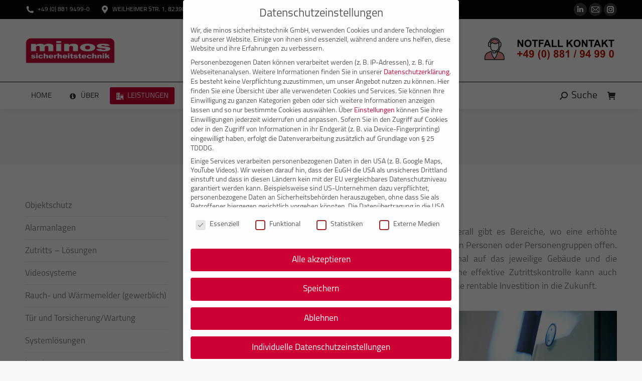

--- FILE ---
content_type: text/html; charset=UTF-8
request_url: https://minos.de/objektschutz/zutrittskontrolle/
body_size: 26891
content:
<!DOCTYPE html>
<!--[if !(IE 6) | !(IE 7) | !(IE 8)  ]><!-->
<html lang="de" prefix="og: https://ogp.me/ns#" class="no-js">
<!--<![endif]-->
<head>
<meta charset="UTF-8" />
<meta name="viewport" content="width=device-width, initial-scale=1, maximum-scale=1, user-scalable=0"/>
<meta name="theme-color" content="#cd0033"/>	<link rel="profile" href="https://gmpg.org/xfn/11" />
<style>img:is([sizes="auto" i], [sizes^="auto," i]) { contain-intrinsic-size: 3000px 1500px }</style>
<!-- Search Engine Optimization by Rank Math - https://s.rankmath.com/home -->
<title>Zutritts - Lösungen - minos sicherheitstechnik</title>
<meta name="description" content="Ob Firmenzentralen, IT-Abteilungen oder Laboratorien – überall gibt es Bereiche, wo eine erhöhte Sicherheit besteht. Dann stehen Räumlichkeiten nur bestimmten"/>
<meta name="robots" content="follow, index, max-snippet:-1, max-video-preview:-1, max-image-preview:large"/>
<link rel="canonical" href="https://minos.de/objektschutz/zutrittskontrolle/" />
<meta property="og:locale" content="de_DE" />
<meta property="og:type" content="article" />
<meta property="og:title" content="Zutritts - Lösungen - minos sicherheitstechnik" />
<meta property="og:description" content="Ob Firmenzentralen, IT-Abteilungen oder Laboratorien – überall gibt es Bereiche, wo eine erhöhte Sicherheit besteht. Dann stehen Räumlichkeiten nur bestimmten" />
<meta property="og:url" content="https://minos.de/objektschutz/zutrittskontrolle/" />
<meta property="og:site_name" content="minos sicherheitstechnik" />
<meta property="og:updated_time" content="2021-03-29T09:09:42+01:00" />
<meta property="article:published_time" content="2020-02-27T23:17:59+01:00" />
<meta property="article:modified_time" content="2021-03-29T09:09:42+01:00" />
<meta name="twitter:card" content="summary_large_image" />
<meta name="twitter:title" content="Zutritts - Lösungen - minos sicherheitstechnik" />
<meta name="twitter:description" content="Ob Firmenzentralen, IT-Abteilungen oder Laboratorien – überall gibt es Bereiche, wo eine erhöhte Sicherheit besteht. Dann stehen Räumlichkeiten nur bestimmten" />
<meta name="twitter:label1" content="Zeit zum Lesen" />
<meta name="twitter:data1" content="1 Minute" />
<script type="application/ld+json" class="rank-math-schema">{"@context":"https://schema.org","@graph":[{"@type":["LocalBusiness","Organization"],"@id":"https://minos.de/#organization","name":"minos sicherheitstechnik GmbH","url":"https://minos.de","logo":{"@type":"ImageObject","@id":"https://minos.de/#logo","url":"https://minos.de/wp-content/uploads/2020/04/1-minos%20logo.png","contentUrl":"https://minos.de/wp-content/uploads/2020/04/1-minos%20logo.png","caption":"minos sicherheitstechnik GmbH","inLanguage":"de","width":"799","height":"600"},"openingHours":["Monday,Tuesday,Wednesday,Thursday,Friday,Saturday,Sunday 09:00-17:00"],"image":{"@id":"https://minos.de/#logo"}},{"@type":"WebSite","@id":"https://minos.de/#website","url":"https://minos.de","name":"minos sicherheitstechnik GmbH","publisher":{"@id":"https://minos.de/#organization"},"inLanguage":"de"},{"@type":"WebPage","@id":"https://minos.de/objektschutz/zutrittskontrolle/#webpage","url":"https://minos.de/objektschutz/zutrittskontrolle/","name":"Zutritts - L\u00f6sungen - minos sicherheitstechnik","datePublished":"2020-02-27T23:17:59+01:00","dateModified":"2021-03-29T09:09:42+01:00","isPartOf":{"@id":"https://minos.de/#website"},"inLanguage":"de"},{"@type":"Article","headline":"Zutritts - L\u00f6sungen - minos sicherheitstechnik","datePublished":"2020-02-27T23:17:59+01:00","dateModified":"2021-03-29T09:09:42+01:00","author":{"@type":"Person","name":"admin"},"name":"Zutritts - L\u00f6sungen - minos sicherheitstechnik","@id":"https://minos.de/objektschutz/zutrittskontrolle/#schema-20288","isPartOf":{"@id":"https://minos.de/objektschutz/zutrittskontrolle/#webpage"},"publisher":{"@id":"https://minos.de/#organization"},"inLanguage":"de","mainEntityOfPage":{"@id":"https://minos.de/objektschutz/zutrittskontrolle/#webpage"}}]}</script>
<!-- /Rank Math WordPress SEO Plugin -->
<link rel='dns-prefetch' href='//www.google.com' />
<link rel="alternate" type="application/rss+xml" title="minos sicherheitstechnik &raquo; Feed" href="https://minos.de/feed/" />
<link rel="alternate" type="application/rss+xml" title="minos sicherheitstechnik &raquo; Kommentar-Feed" href="https://minos.de/comments/feed/" />
<style type="text/css">.brave_popup{display:none}</style><script data-no-optimize="1"> var brave_popup_data = {}; var bravepop_emailValidation=false; var brave_popup_videos = {};  var brave_popup_formData = {};var brave_popup_adminUser = false; var brave_popup_pageInfo = {"type":"single","pageID":4203,"singleType":"page"};  var bravepop_emailSuggestions={};</script><!-- <link rel='stylesheet' id='sbi_styles-css' href='https://minos.de/wp-content/plugins/instagram-feed/css/sbi-styles.min.css?ver=6.9.1' media='all' /> -->
<!-- <link rel='stylesheet' id='wp-block-library-css' href='https://minos.de/wp-includes/css/dist/block-library/style.min.css?ver=6.8.3' media='all' /> -->
<link rel="stylesheet" type="text/css" href="//minos.de/wp-content/cache/wpfc-minified/2dbo5hm0/bjuhc.css" media="all"/>
<style id='wp-block-library-theme-inline-css'>
.wp-block-audio :where(figcaption){color:#555;font-size:13px;text-align:center}.is-dark-theme .wp-block-audio :where(figcaption){color:#ffffffa6}.wp-block-audio{margin:0 0 1em}.wp-block-code{border:1px solid #ccc;border-radius:4px;font-family:Menlo,Consolas,monaco,monospace;padding:.8em 1em}.wp-block-embed :where(figcaption){color:#555;font-size:13px;text-align:center}.is-dark-theme .wp-block-embed :where(figcaption){color:#ffffffa6}.wp-block-embed{margin:0 0 1em}.blocks-gallery-caption{color:#555;font-size:13px;text-align:center}.is-dark-theme .blocks-gallery-caption{color:#ffffffa6}:root :where(.wp-block-image figcaption){color:#555;font-size:13px;text-align:center}.is-dark-theme :root :where(.wp-block-image figcaption){color:#ffffffa6}.wp-block-image{margin:0 0 1em}.wp-block-pullquote{border-bottom:4px solid;border-top:4px solid;color:currentColor;margin-bottom:1.75em}.wp-block-pullquote cite,.wp-block-pullquote footer,.wp-block-pullquote__citation{color:currentColor;font-size:.8125em;font-style:normal;text-transform:uppercase}.wp-block-quote{border-left:.25em solid;margin:0 0 1.75em;padding-left:1em}.wp-block-quote cite,.wp-block-quote footer{color:currentColor;font-size:.8125em;font-style:normal;position:relative}.wp-block-quote:where(.has-text-align-right){border-left:none;border-right:.25em solid;padding-left:0;padding-right:1em}.wp-block-quote:where(.has-text-align-center){border:none;padding-left:0}.wp-block-quote.is-large,.wp-block-quote.is-style-large,.wp-block-quote:where(.is-style-plain){border:none}.wp-block-search .wp-block-search__label{font-weight:700}.wp-block-search__button{border:1px solid #ccc;padding:.375em .625em}:where(.wp-block-group.has-background){padding:1.25em 2.375em}.wp-block-separator.has-css-opacity{opacity:.4}.wp-block-separator{border:none;border-bottom:2px solid;margin-left:auto;margin-right:auto}.wp-block-separator.has-alpha-channel-opacity{opacity:1}.wp-block-separator:not(.is-style-wide):not(.is-style-dots){width:100px}.wp-block-separator.has-background:not(.is-style-dots){border-bottom:none;height:1px}.wp-block-separator.has-background:not(.is-style-wide):not(.is-style-dots){height:2px}.wp-block-table{margin:0 0 1em}.wp-block-table td,.wp-block-table th{word-break:normal}.wp-block-table :where(figcaption){color:#555;font-size:13px;text-align:center}.is-dark-theme .wp-block-table :where(figcaption){color:#ffffffa6}.wp-block-video :where(figcaption){color:#555;font-size:13px;text-align:center}.is-dark-theme .wp-block-video :where(figcaption){color:#ffffffa6}.wp-block-video{margin:0 0 1em}:root :where(.wp-block-template-part.has-background){margin-bottom:0;margin-top:0;padding:1.25em 2.375em}
</style>
<style id='classic-theme-styles-inline-css'>
/*! This file is auto-generated */
.wp-block-button__link{color:#fff;background-color:#32373c;border-radius:9999px;box-shadow:none;text-decoration:none;padding:calc(.667em + 2px) calc(1.333em + 2px);font-size:1.125em}.wp-block-file__button{background:#32373c;color:#fff;text-decoration:none}
</style>
<style id='global-styles-inline-css'>
:root{--wp--preset--aspect-ratio--square: 1;--wp--preset--aspect-ratio--4-3: 4/3;--wp--preset--aspect-ratio--3-4: 3/4;--wp--preset--aspect-ratio--3-2: 3/2;--wp--preset--aspect-ratio--2-3: 2/3;--wp--preset--aspect-ratio--16-9: 16/9;--wp--preset--aspect-ratio--9-16: 9/16;--wp--preset--color--black: #000000;--wp--preset--color--cyan-bluish-gray: #abb8c3;--wp--preset--color--white: #FFF;--wp--preset--color--pale-pink: #f78da7;--wp--preset--color--vivid-red: #cf2e2e;--wp--preset--color--luminous-vivid-orange: #ff6900;--wp--preset--color--luminous-vivid-amber: #fcb900;--wp--preset--color--light-green-cyan: #7bdcb5;--wp--preset--color--vivid-green-cyan: #00d084;--wp--preset--color--pale-cyan-blue: #8ed1fc;--wp--preset--color--vivid-cyan-blue: #0693e3;--wp--preset--color--vivid-purple: #9b51e0;--wp--preset--color--accent: #cd0033;--wp--preset--color--dark-gray: #111;--wp--preset--color--light-gray: #767676;--wp--preset--gradient--vivid-cyan-blue-to-vivid-purple: linear-gradient(135deg,rgba(6,147,227,1) 0%,rgb(155,81,224) 100%);--wp--preset--gradient--light-green-cyan-to-vivid-green-cyan: linear-gradient(135deg,rgb(122,220,180) 0%,rgb(0,208,130) 100%);--wp--preset--gradient--luminous-vivid-amber-to-luminous-vivid-orange: linear-gradient(135deg,rgba(252,185,0,1) 0%,rgba(255,105,0,1) 100%);--wp--preset--gradient--luminous-vivid-orange-to-vivid-red: linear-gradient(135deg,rgba(255,105,0,1) 0%,rgb(207,46,46) 100%);--wp--preset--gradient--very-light-gray-to-cyan-bluish-gray: linear-gradient(135deg,rgb(238,238,238) 0%,rgb(169,184,195) 100%);--wp--preset--gradient--cool-to-warm-spectrum: linear-gradient(135deg,rgb(74,234,220) 0%,rgb(151,120,209) 20%,rgb(207,42,186) 40%,rgb(238,44,130) 60%,rgb(251,105,98) 80%,rgb(254,248,76) 100%);--wp--preset--gradient--blush-light-purple: linear-gradient(135deg,rgb(255,206,236) 0%,rgb(152,150,240) 100%);--wp--preset--gradient--blush-bordeaux: linear-gradient(135deg,rgb(254,205,165) 0%,rgb(254,45,45) 50%,rgb(107,0,62) 100%);--wp--preset--gradient--luminous-dusk: linear-gradient(135deg,rgb(255,203,112) 0%,rgb(199,81,192) 50%,rgb(65,88,208) 100%);--wp--preset--gradient--pale-ocean: linear-gradient(135deg,rgb(255,245,203) 0%,rgb(182,227,212) 50%,rgb(51,167,181) 100%);--wp--preset--gradient--electric-grass: linear-gradient(135deg,rgb(202,248,128) 0%,rgb(113,206,126) 100%);--wp--preset--gradient--midnight: linear-gradient(135deg,rgb(2,3,129) 0%,rgb(40,116,252) 100%);--wp--preset--font-size--small: 13px;--wp--preset--font-size--medium: 20px;--wp--preset--font-size--large: 36px;--wp--preset--font-size--x-large: 42px;--wp--preset--spacing--20: 0.44rem;--wp--preset--spacing--30: 0.67rem;--wp--preset--spacing--40: 1rem;--wp--preset--spacing--50: 1.5rem;--wp--preset--spacing--60: 2.25rem;--wp--preset--spacing--70: 3.38rem;--wp--preset--spacing--80: 5.06rem;--wp--preset--shadow--natural: 6px 6px 9px rgba(0, 0, 0, 0.2);--wp--preset--shadow--deep: 12px 12px 50px rgba(0, 0, 0, 0.4);--wp--preset--shadow--sharp: 6px 6px 0px rgba(0, 0, 0, 0.2);--wp--preset--shadow--outlined: 6px 6px 0px -3px rgba(255, 255, 255, 1), 6px 6px rgba(0, 0, 0, 1);--wp--preset--shadow--crisp: 6px 6px 0px rgba(0, 0, 0, 1);}:where(.is-layout-flex){gap: 0.5em;}:where(.is-layout-grid){gap: 0.5em;}body .is-layout-flex{display: flex;}.is-layout-flex{flex-wrap: wrap;align-items: center;}.is-layout-flex > :is(*, div){margin: 0;}body .is-layout-grid{display: grid;}.is-layout-grid > :is(*, div){margin: 0;}:where(.wp-block-columns.is-layout-flex){gap: 2em;}:where(.wp-block-columns.is-layout-grid){gap: 2em;}:where(.wp-block-post-template.is-layout-flex){gap: 1.25em;}:where(.wp-block-post-template.is-layout-grid){gap: 1.25em;}.has-black-color{color: var(--wp--preset--color--black) !important;}.has-cyan-bluish-gray-color{color: var(--wp--preset--color--cyan-bluish-gray) !important;}.has-white-color{color: var(--wp--preset--color--white) !important;}.has-pale-pink-color{color: var(--wp--preset--color--pale-pink) !important;}.has-vivid-red-color{color: var(--wp--preset--color--vivid-red) !important;}.has-luminous-vivid-orange-color{color: var(--wp--preset--color--luminous-vivid-orange) !important;}.has-luminous-vivid-amber-color{color: var(--wp--preset--color--luminous-vivid-amber) !important;}.has-light-green-cyan-color{color: var(--wp--preset--color--light-green-cyan) !important;}.has-vivid-green-cyan-color{color: var(--wp--preset--color--vivid-green-cyan) !important;}.has-pale-cyan-blue-color{color: var(--wp--preset--color--pale-cyan-blue) !important;}.has-vivid-cyan-blue-color{color: var(--wp--preset--color--vivid-cyan-blue) !important;}.has-vivid-purple-color{color: var(--wp--preset--color--vivid-purple) !important;}.has-black-background-color{background-color: var(--wp--preset--color--black) !important;}.has-cyan-bluish-gray-background-color{background-color: var(--wp--preset--color--cyan-bluish-gray) !important;}.has-white-background-color{background-color: var(--wp--preset--color--white) !important;}.has-pale-pink-background-color{background-color: var(--wp--preset--color--pale-pink) !important;}.has-vivid-red-background-color{background-color: var(--wp--preset--color--vivid-red) !important;}.has-luminous-vivid-orange-background-color{background-color: var(--wp--preset--color--luminous-vivid-orange) !important;}.has-luminous-vivid-amber-background-color{background-color: var(--wp--preset--color--luminous-vivid-amber) !important;}.has-light-green-cyan-background-color{background-color: var(--wp--preset--color--light-green-cyan) !important;}.has-vivid-green-cyan-background-color{background-color: var(--wp--preset--color--vivid-green-cyan) !important;}.has-pale-cyan-blue-background-color{background-color: var(--wp--preset--color--pale-cyan-blue) !important;}.has-vivid-cyan-blue-background-color{background-color: var(--wp--preset--color--vivid-cyan-blue) !important;}.has-vivid-purple-background-color{background-color: var(--wp--preset--color--vivid-purple) !important;}.has-black-border-color{border-color: var(--wp--preset--color--black) !important;}.has-cyan-bluish-gray-border-color{border-color: var(--wp--preset--color--cyan-bluish-gray) !important;}.has-white-border-color{border-color: var(--wp--preset--color--white) !important;}.has-pale-pink-border-color{border-color: var(--wp--preset--color--pale-pink) !important;}.has-vivid-red-border-color{border-color: var(--wp--preset--color--vivid-red) !important;}.has-luminous-vivid-orange-border-color{border-color: var(--wp--preset--color--luminous-vivid-orange) !important;}.has-luminous-vivid-amber-border-color{border-color: var(--wp--preset--color--luminous-vivid-amber) !important;}.has-light-green-cyan-border-color{border-color: var(--wp--preset--color--light-green-cyan) !important;}.has-vivid-green-cyan-border-color{border-color: var(--wp--preset--color--vivid-green-cyan) !important;}.has-pale-cyan-blue-border-color{border-color: var(--wp--preset--color--pale-cyan-blue) !important;}.has-vivid-cyan-blue-border-color{border-color: var(--wp--preset--color--vivid-cyan-blue) !important;}.has-vivid-purple-border-color{border-color: var(--wp--preset--color--vivid-purple) !important;}.has-vivid-cyan-blue-to-vivid-purple-gradient-background{background: var(--wp--preset--gradient--vivid-cyan-blue-to-vivid-purple) !important;}.has-light-green-cyan-to-vivid-green-cyan-gradient-background{background: var(--wp--preset--gradient--light-green-cyan-to-vivid-green-cyan) !important;}.has-luminous-vivid-amber-to-luminous-vivid-orange-gradient-background{background: var(--wp--preset--gradient--luminous-vivid-amber-to-luminous-vivid-orange) !important;}.has-luminous-vivid-orange-to-vivid-red-gradient-background{background: var(--wp--preset--gradient--luminous-vivid-orange-to-vivid-red) !important;}.has-very-light-gray-to-cyan-bluish-gray-gradient-background{background: var(--wp--preset--gradient--very-light-gray-to-cyan-bluish-gray) !important;}.has-cool-to-warm-spectrum-gradient-background{background: var(--wp--preset--gradient--cool-to-warm-spectrum) !important;}.has-blush-light-purple-gradient-background{background: var(--wp--preset--gradient--blush-light-purple) !important;}.has-blush-bordeaux-gradient-background{background: var(--wp--preset--gradient--blush-bordeaux) !important;}.has-luminous-dusk-gradient-background{background: var(--wp--preset--gradient--luminous-dusk) !important;}.has-pale-ocean-gradient-background{background: var(--wp--preset--gradient--pale-ocean) !important;}.has-electric-grass-gradient-background{background: var(--wp--preset--gradient--electric-grass) !important;}.has-midnight-gradient-background{background: var(--wp--preset--gradient--midnight) !important;}.has-small-font-size{font-size: var(--wp--preset--font-size--small) !important;}.has-medium-font-size{font-size: var(--wp--preset--font-size--medium) !important;}.has-large-font-size{font-size: var(--wp--preset--font-size--large) !important;}.has-x-large-font-size{font-size: var(--wp--preset--font-size--x-large) !important;}
:where(.wp-block-post-template.is-layout-flex){gap: 1.25em;}:where(.wp-block-post-template.is-layout-grid){gap: 1.25em;}
:where(.wp-block-columns.is-layout-flex){gap: 2em;}:where(.wp-block-columns.is-layout-grid){gap: 2em;}
:root :where(.wp-block-pullquote){font-size: 1.5em;line-height: 1.6;}
</style>
<!-- <link rel='stylesheet' id='contact-form-7-css' href='https://minos.de/wp-content/plugins/contact-form-7/includes/css/styles.css?ver=6.1.2' media='all' /> -->
<!-- <link rel='stylesheet' id='collapscore-css-css' href='https://minos.de/wp-content/plugins/jquery-collapse-o-matic/css/core_style.css?ver=1.0' media='all' /> -->
<link rel="stylesheet" type="text/css" href="//minos.de/wp-content/cache/wpfc-minified/qha27hhb/bjuhc.css" media="all"/>
<style id='collapscore-css-inline-css'>
.collapseomatic_excerpt, .collapseomatic_content {margin-left: 0;}
.collapseomatic{color:#cd0033;}
</style>
<!-- <link rel='stylesheet' id='collapseomatic-css-css' href='https://minos.de/wp-content/plugins/jquery-collapse-o-matic/css/light_style.css?ver=1.6' media='all' /> -->
<!-- <link rel='stylesheet' id='woocommerce-conditional-product-fees-for-checkout-css' href='https://minos.de/wp-content/plugins/woocommerce-conditional-product-fees-for-checkout-premium/public/css/woocommerce-conditional-product-fees-for-checkout-public.css?ver=3.6.3' media='all' /> -->
<link rel="stylesheet" type="text/css" href="//minos.de/wp-content/cache/wpfc-minified/8tstiisj/bjuhc.css" media="all"/>
<style id='woocommerce-inline-inline-css'>
.woocommerce form .form-row .required { visibility: visible; }
</style>
<!-- <link rel='stylesheet' id='wp-job-manager-frontend-css' href='https://minos.de/wp-content/plugins/wp-job-manager/assets/dist/css/frontend.css?ver=dfd3b8d2ce68f47df57d' media='all' /> -->
<!-- <link rel='stylesheet' id='wc-gateway-ppec-frontend-css' href='https://minos.de/wp-content/plugins/woocommerce-gateway-paypal-express-checkout/assets/css/wc-gateway-ppec-frontend.css?ver=2.1.3' media='all' /> -->
<!-- <link rel='stylesheet' id='brands-styles-css' href='https://minos.de/wp-content/plugins/woocommerce/assets/css/brands.css?ver=10.2.2' media='all' /> -->
<!-- <link rel='stylesheet' id='jquery-ui-css' href='https://minos.de/wp-content/jquery-ui-css/jquery-ui.min.css?ver=6.8.3' media='all' /> -->
<!-- <link rel='stylesheet' id='jm-application-deadline-css' href='https://minos.de/wp-content/plugins/wp-job-manager-application-deadline/assets/dist/css/frontend.css?ver=1.2.5' media='' /> -->
<!-- <link rel='stylesheet' id='dashicons-css' href='https://minos.de/wp-includes/css/dashicons.min.css?ver=6.8.3' media='all' /> -->
<!-- <link rel='stylesheet' id='wp-job-manager-applications-frontend-css' href='https://minos.de/wp-content/plugins/wp-job-manager-applications/assets/dist/css/frontend.css?ver=2.5.2' media='all' /> -->
<!-- <link rel='stylesheet' id='select2-css' href='https://minos.de/wp-content/plugins/woocommerce/assets/css/select2.css?ver=10.2.2' media='all' /> -->
<!-- <link rel='stylesheet' id='wp-job-manager-resume-frontend-css' href='https://minos.de/wp-content/plugins/wp-job-manager-resumes/assets/dist/css/frontend.css?ver=1.18.4' media='all' /> -->
<!-- <link rel='stylesheet' id='the7-font-css' href='https://minos.de/wp-content/themes/dt-the7/fonts/icomoon-the7-font/icomoon-the7-font.min.css?ver=12.9.1' media='all' /> -->
<!-- <link rel='stylesheet' id='the7-awesome-fonts-css' href='https://minos.de/wp-content/themes/dt-the7/fonts/FontAwesome/css/all.min.css?ver=12.9.1' media='all' /> -->
<!-- <link rel='stylesheet' id='the7-Defaults-css' href='https://minos.de/wp-content/uploads/smile_fonts/Defaults/Defaults.css?ver=6.8.3' media='all' /> -->
<!-- <link rel='stylesheet' id='the7-icomoon-icomoonfree-16x16-css' href='https://minos.de/wp-content/uploads/smile_fonts/icomoon-icomoonfree-16x16/icomoon-icomoonfree-16x16.css?ver=6.8.3' media='all' /> -->
<!-- <link rel='stylesheet' id='the7-icomoon-numbers-32x32-css' href='https://minos.de/wp-content/uploads/smile_fonts/icomoon-numbers-32x32/icomoon-numbers-32x32.css?ver=6.8.3' media='all' /> -->
<!-- <link rel='stylesheet' id='borlabs-cookie-css' href='https://minos.de/wp-content/cache/borlabs-cookie/borlabs-cookie_1_de.css?ver=2.3.4-57' media='all' /> -->
<!-- <link rel='stylesheet' id='js_composer_front-css' href='https://minos.de/wp-content/plugins/js_composer/assets/css/js_composer.min.css?ver=8.6.1' media='all' /> -->
<!-- <link rel='stylesheet' id='dt-main-css' href='https://minos.de/wp-content/themes/dt-the7/css/main.min.css?ver=12.9.1' media='all' /> -->
<link rel="stylesheet" type="text/css" href="//minos.de/wp-content/cache/wpfc-minified/g4iagx85/bjuhc.css" media="all"/>
<style id='dt-main-inline-css'>
body #load {
display: block;
height: 100%;
overflow: hidden;
position: fixed;
width: 100%;
z-index: 9901;
opacity: 1;
visibility: visible;
transition: all .35s ease-out;
}
.load-wrap {
width: 100%;
height: 100%;
background-position: center center;
background-repeat: no-repeat;
text-align: center;
display: -ms-flexbox;
display: -ms-flex;
display: flex;
-ms-align-items: center;
-ms-flex-align: center;
align-items: center;
-ms-flex-flow: column wrap;
flex-flow: column wrap;
-ms-flex-pack: center;
-ms-justify-content: center;
justify-content: center;
}
.load-wrap > svg {
position: absolute;
top: 50%;
left: 50%;
transform: translate(-50%,-50%);
}
#load {
background: var(--the7-elementor-beautiful-loading-bg,#ffffff);
--the7-beautiful-spinner-color2: var(--the7-beautiful-spinner-color,rgba(97,98,103,0.4));
}
</style>
<!-- <link rel='stylesheet' id='the7-custom-scrollbar-css' href='https://minos.de/wp-content/themes/dt-the7/lib/custom-scrollbar/custom-scrollbar.min.css?ver=12.9.1' media='all' /> -->
<!-- <link rel='stylesheet' id='the7-wpbakery-css' href='https://minos.de/wp-content/themes/dt-the7/css/wpbakery.min.css?ver=12.9.1' media='all' /> -->
<!-- <link rel='stylesheet' id='woocommerce-gzd-layout-css' href='https://minos.de/wp-content/plugins/woocommerce-germanized/build/static/layout-styles.css?ver=3.20.2' media='all' /> -->
<link rel="stylesheet" type="text/css" href="//minos.de/wp-content/cache/wpfc-minified/jr2mgr3w/bjuhc.css" media="all"/>
<style id='woocommerce-gzd-layout-inline-css'>
.woocommerce-checkout .shop_table { background-color: #f7f7f7; } .product p.deposit-packaging-type { font-size: 1.2em !important; } p.woocommerce-shipping-destination { display: none; }
.wc-gzd-nutri-score-value-a {
background: url(https://minos.de/wp-content/plugins/woocommerce-germanized/assets/images/nutri-score-a.svg) no-repeat;
}
.wc-gzd-nutri-score-value-b {
background: url(https://minos.de/wp-content/plugins/woocommerce-germanized/assets/images/nutri-score-b.svg) no-repeat;
}
.wc-gzd-nutri-score-value-c {
background: url(https://minos.de/wp-content/plugins/woocommerce-germanized/assets/images/nutri-score-c.svg) no-repeat;
}
.wc-gzd-nutri-score-value-d {
background: url(https://minos.de/wp-content/plugins/woocommerce-germanized/assets/images/nutri-score-d.svg) no-repeat;
}
.wc-gzd-nutri-score-value-e {
background: url(https://minos.de/wp-content/plugins/woocommerce-germanized/assets/images/nutri-score-e.svg) no-repeat;
}
</style>
<!-- <link rel='stylesheet' id='the7-core-css' href='https://minos.de/wp-content/plugins/dt-the7-core/assets/css/post-type.min.css?ver=2.7.12' media='all' /> -->
<!-- <link rel='stylesheet' id='the7-css-vars-css' href='https://minos.de/wp-content/uploads/the7-css/css-vars.css?ver=0f0d3a1075e3' media='all' /> -->
<!-- <link rel='stylesheet' id='dt-custom-css' href='https://minos.de/wp-content/uploads/the7-css/custom.css?ver=0f0d3a1075e3' media='all' /> -->
<!-- <link rel='stylesheet' id='wc-dt-custom-css' href='https://minos.de/wp-content/uploads/the7-css/compatibility/wc-dt-custom.css?ver=0f0d3a1075e3' media='all' /> -->
<!-- <link rel='stylesheet' id='dt-media-css' href='https://minos.de/wp-content/uploads/the7-css/media.css?ver=0f0d3a1075e3' media='all' /> -->
<!-- <link rel='stylesheet' id='the7-mega-menu-css' href='https://minos.de/wp-content/uploads/the7-css/mega-menu.css?ver=0f0d3a1075e3' media='all' /> -->
<!-- <link rel='stylesheet' id='the7-elements-albums-portfolio-css' href='https://minos.de/wp-content/uploads/the7-css/the7-elements-albums-portfolio.css?ver=0f0d3a1075e3' media='all' /> -->
<!-- <link rel='stylesheet' id='the7-elements-css' href='https://minos.de/wp-content/uploads/the7-css/post-type-dynamic.css?ver=0f0d3a1075e3' media='all' /> -->
<!-- <link rel='stylesheet' id='style-css' href='https://minos.de/wp-content/themes/dt-the7-child/style.css?ver=12.9.1' media='all' /> -->
<!-- <link rel='stylesheet' id='ultimate-vc-addons-style-css' href='https://minos.de/wp-content/plugins/Ultimate_VC_Addons/assets/min-css/style.min.css?ver=3.21.1' media='all' /> -->
<!-- <link rel='stylesheet' id='ultimate-vc-addons-headings-style-css' href='https://minos.de/wp-content/plugins/Ultimate_VC_Addons/assets/min-css/headings.min.css?ver=3.21.1' media='all' /> -->
<!-- <link rel='stylesheet' id='lepopup-style-css' href='https://minos.de/wp-content/plugins/halfdata-green-popups/css/style.css?ver=7.52' media='all' /> -->
<!-- <link rel='stylesheet' id='airdatepicker-css' href='https://minos.de/wp-content/plugins/halfdata-green-popups/css/airdatepicker.css?ver=7.52' media='all' /> -->
<link rel="stylesheet" type="text/css" href="//minos.de/wp-content/cache/wpfc-minified/f53vavz9/bjuii.css" media="all"/>
<script src="https://minos.de/wp-includes/js/jquery/jquery.min.js?ver=3.7.1" id="jquery-core-js"></script>
<script src="https://minos.de/wp-includes/js/jquery/jquery-migrate.min.js?ver=3.4.1" id="jquery-migrate-js"></script>
<script src="//minos.de/wp-content/plugins/revslider/sr6/assets/js/rbtools.min.js?ver=6.7.38" async id="tp-tools-js"></script>
<script src="//minos.de/wp-content/plugins/revslider/sr6/assets/js/rs6.min.js?ver=6.7.38" async id="revmin-js"></script>
<script id="woocommerce-conditional-product-fees-for-checkout-js-extra">
var my_ajax_object = {"ajax_url":"https:\/\/minos.de\/wp-admin\/admin-ajax.php"};
</script>
<script src="https://minos.de/wp-content/plugins/woocommerce-conditional-product-fees-for-checkout-premium/public/js/woocommerce-conditional-product-fees-for-checkout-public.js?ver=3.6.3" id="woocommerce-conditional-product-fees-for-checkout-js"></script>
<script src="https://minos.de/wp-content/plugins/woocommerce/assets/js/jquery-blockui/jquery.blockUI.min.js?ver=2.7.0-wc.10.2.2" id="jquery-blockui-js" data-wp-strategy="defer"></script>
<script id="wc-add-to-cart-js-extra">
var wc_add_to_cart_params = {"ajax_url":"\/wp-admin\/admin-ajax.php","wc_ajax_url":"\/?wc-ajax=%%endpoint%%","i18n_view_cart":"Warenkorb anzeigen","cart_url":"https:\/\/minos.de\/einkaufswagen\/","is_cart":"","cart_redirect_after_add":"no"};
</script>
<script src="https://minos.de/wp-content/plugins/woocommerce/assets/js/frontend/add-to-cart.min.js?ver=10.2.2" id="wc-add-to-cart-js" data-wp-strategy="defer"></script>
<script src="https://minos.de/wp-content/plugins/woocommerce/assets/js/js-cookie/js.cookie.min.js?ver=2.1.4-wc.10.2.2" id="js-cookie-js" defer data-wp-strategy="defer"></script>
<script id="woocommerce-js-extra">
var woocommerce_params = {"ajax_url":"\/wp-admin\/admin-ajax.php","wc_ajax_url":"\/?wc-ajax=%%endpoint%%","i18n_password_show":"Passwort anzeigen","i18n_password_hide":"Passwort ausblenden"};
</script>
<script src="https://minos.de/wp-content/plugins/woocommerce/assets/js/frontend/woocommerce.min.js?ver=10.2.2" id="woocommerce-js" defer data-wp-strategy="defer"></script>
<script src="https://minos.de/wp-content/plugins/js_composer/assets/js/vendors/woocommerce-add-to-cart.js?ver=8.6.1" id="vc_woocommerce-add-to-cart-js-js"></script>
<script src="https://www.google.com/recaptcha/api.js?ver=2.4.0" id="recaptcha-js" defer data-wp-strategy="defer"></script>
<script id="dt-above-fold-js-extra">
var dtLocal = {"themeUrl":"https:\/\/minos.de\/wp-content\/themes\/dt-the7","passText":"Um diesen gesch\u00fctzten Eintrag anzusehen, geben Sie bitte das Passwort ein:","moreButtonText":{"loading":"Lade...","loadMore":"Mehr laden"},"postID":"4203","ajaxurl":"https:\/\/minos.de\/wp-admin\/admin-ajax.php","REST":{"baseUrl":"https:\/\/minos.de\/wp-json\/the7\/v1","endpoints":{"sendMail":"\/send-mail"}},"contactMessages":{"required":"Ein oder mehrere Felder weisen einen Fehler auf. Bitte \u00fcberpr\u00fcfen Sie Ihre Eingabe.","terms":"Please accept the privacy policy.","fillTheCaptchaError":"Please, fill the captcha."},"captchaSiteKey":"","ajaxNonce":"bc1253b156","pageData":{"type":"page","template":"page","layout":null},"themeSettings":{"smoothScroll":"off","lazyLoading":false,"desktopHeader":{"height":180},"ToggleCaptionEnabled":"disabled","ToggleCaption":"Navigation","floatingHeader":{"showAfter":150,"showMenu":true,"height":70,"logo":{"showLogo":true,"html":"<img class=\" preload-me\" src=\"https:\/\/minos.de\/wp-content\/uploads\/2020\/03\/minos30x105-min.png\" srcset=\"https:\/\/minos.de\/wp-content\/uploads\/2020\/03\/minos30x105-min.png 105w, https:\/\/minos.de\/wp-content\/uploads\/2020\/03\/minos60x210-min.png 210w\" width=\"105\" height=\"30\"   sizes=\"105px\" alt=\"minos sicherheitstechnik\" \/>","url":"https:\/\/minos.de\/"}},"topLine":{"floatingTopLine":{"logo":{"showLogo":false,"html":""}}},"mobileHeader":{"firstSwitchPoint":1150,"secondSwitchPoint":990,"firstSwitchPointHeight":70,"secondSwitchPointHeight":70,"mobileToggleCaptionEnabled":"disabled","mobileToggleCaption":"Menu"},"stickyMobileHeaderFirstSwitch":{"logo":{"html":"<img class=\" preload-me\" src=\"https:\/\/minos.de\/wp-content\/uploads\/2020\/03\/minos49-5x180-min.png\" srcset=\"https:\/\/minos.de\/wp-content\/uploads\/2020\/03\/minos49-5x180-min.png 180w, https:\/\/minos.de\/wp-content\/uploads\/2020\/03\/minos99x360-min.png 360w\" width=\"180\" height=\"50\"   sizes=\"180px\" alt=\"minos sicherheitstechnik\" \/>"}},"stickyMobileHeaderSecondSwitch":{"logo":{"html":"<img class=\" preload-me\" src=\"https:\/\/minos.de\/wp-content\/uploads\/2020\/03\/minos49-5x180-min.png\" srcset=\"https:\/\/minos.de\/wp-content\/uploads\/2020\/03\/minos49-5x180-min.png 180w, https:\/\/minos.de\/wp-content\/uploads\/2020\/03\/minos99x360-min.png 360w\" width=\"180\" height=\"50\"   sizes=\"180px\" alt=\"minos sicherheitstechnik\" \/>"}},"sidebar":{"switchPoint":990},"boxedWidth":"1340px"},"VCMobileScreenWidth":"","wcCartFragmentHash":"4b45ac242744bdd32135d8df4c3d70e7"};
var dtShare = {"shareButtonText":{"facebook":"Facebook","twitter":"Share on X","pinterest":"Pin it","linkedin":"Linkedin","whatsapp":"Share on Whatsapp"},"overlayOpacity":"85"};
</script>
<script src="https://minos.de/wp-content/themes/dt-the7/js/above-the-fold.min.js?ver=12.9.1" id="dt-above-fold-js"></script>
<script src="https://minos.de/wp-content/themes/dt-the7/js/compatibility/woocommerce/woocommerce.min.js?ver=12.9.1" id="dt-woocommerce-js"></script>
<script src="https://minos.de/wp-content/plugins/Ultimate_VC_Addons/assets/min-js/ultimate-params.min.js?ver=3.21.1" id="ultimate-vc-addons-params-js"></script>
<script src="https://minos.de/wp-content/plugins/Ultimate_VC_Addons/assets/min-js/headings.min.js?ver=3.21.1" id="ultimate-vc-addons-headings-script-js"></script>
<script></script><link rel="https://api.w.org/" href="https://minos.de/wp-json/" /><link rel="alternate" title="JSON" type="application/json" href="https://minos.de/wp-json/wp/v2/pages/4203" /><link rel="EditURI" type="application/rsd+xml" title="RSD" href="https://minos.de/xmlrpc.php?rsd" />
<meta name="generator" content="WordPress 6.8.3" />
<link rel='shortlink' href='https://minos.de/?p=4203' />
<link rel="alternate" title="oEmbed (JSON)" type="application/json+oembed" href="https://minos.de/wp-json/oembed/1.0/embed?url=https%3A%2F%2Fminos.de%2Fobjektschutz%2Fzutrittskontrolle%2F" />
<link rel="alternate" title="oEmbed (XML)" type="text/xml+oembed" href="https://minos.de/wp-json/oembed/1.0/embed?url=https%3A%2F%2Fminos.de%2Fobjektschutz%2Fzutrittskontrolle%2F&#038;format=xml" />
<noscript><style>.woocommerce-product-gallery{ opacity: 1 !important; }</style></noscript>
<meta name="generator" content="Powered by WPBakery Page Builder - drag and drop page builder for WordPress."/>
<meta name="generator" content="Powered by Slider Revolution 6.7.38 - responsive, Mobile-Friendly Slider Plugin for WordPress with comfortable drag and drop interface." />
<script>var lepopup_customjs_handlers={};var lepopup_cookie_value="ilovefamily";var lepopup_events_data={};var lepopup_content_id="4203";</script><script>function lepopup_add_event(_event,_data){if(typeof _lepopup_add_event == typeof undefined){jQuery(document).ready(function(){_lepopup_add_event(_event,_data);});}else{_lepopup_add_event(_event,_data);}}</script><script type="text/javascript" id="the7-loader-script">
document.addEventListener("DOMContentLoaded", function(event) {
var load = document.getElementById("load");
if(!load.classList.contains('loader-removed')){
var removeLoading = setTimeout(function() {
load.className += " loader-removed";
}, 300);
}
});
</script>
<link rel="icon" href="https://minos.de/wp-content/uploads/2020/07/favicon-16x16-1.png" type="image/png" sizes="16x16"/><link rel="icon" href="https://minos.de/wp-content/uploads/2020/07/favicon-32x32-1.png" type="image/png" sizes="32x32"/><script>function setREVStartSize(e){
//window.requestAnimationFrame(function() {
window.RSIW = window.RSIW===undefined ? window.innerWidth : window.RSIW;
window.RSIH = window.RSIH===undefined ? window.innerHeight : window.RSIH;
try {
var pw = document.getElementById(e.c).parentNode.offsetWidth,
newh;
pw = pw===0 || isNaN(pw) || (e.l=="fullwidth" || e.layout=="fullwidth") ? window.RSIW : pw;
e.tabw = e.tabw===undefined ? 0 : parseInt(e.tabw);
e.thumbw = e.thumbw===undefined ? 0 : parseInt(e.thumbw);
e.tabh = e.tabh===undefined ? 0 : parseInt(e.tabh);
e.thumbh = e.thumbh===undefined ? 0 : parseInt(e.thumbh);
e.tabhide = e.tabhide===undefined ? 0 : parseInt(e.tabhide);
e.thumbhide = e.thumbhide===undefined ? 0 : parseInt(e.thumbhide);
e.mh = e.mh===undefined || e.mh=="" || e.mh==="auto" ? 0 : parseInt(e.mh,0);
if(e.layout==="fullscreen" || e.l==="fullscreen")
newh = Math.max(e.mh,window.RSIH);
else{
e.gw = Array.isArray(e.gw) ? e.gw : [e.gw];
for (var i in e.rl) if (e.gw[i]===undefined || e.gw[i]===0) e.gw[i] = e.gw[i-1];
e.gh = e.el===undefined || e.el==="" || (Array.isArray(e.el) && e.el.length==0)? e.gh : e.el;
e.gh = Array.isArray(e.gh) ? e.gh : [e.gh];
for (var i in e.rl) if (e.gh[i]===undefined || e.gh[i]===0) e.gh[i] = e.gh[i-1];
var nl = new Array(e.rl.length),
ix = 0,
sl;
e.tabw = e.tabhide>=pw ? 0 : e.tabw;
e.thumbw = e.thumbhide>=pw ? 0 : e.thumbw;
e.tabh = e.tabhide>=pw ? 0 : e.tabh;
e.thumbh = e.thumbhide>=pw ? 0 : e.thumbh;
for (var i in e.rl) nl[i] = e.rl[i]<window.RSIW ? 0 : e.rl[i];
sl = nl[0];
for (var i in nl) if (sl>nl[i] && nl[i]>0) { sl = nl[i]; ix=i;}
var m = pw>(e.gw[ix]+e.tabw+e.thumbw) ? 1 : (pw-(e.tabw+e.thumbw)) / (e.gw[ix]);
newh =  (e.gh[ix] * m) + (e.tabh + e.thumbh);
}
var el = document.getElementById(e.c);
if (el!==null && el) el.style.height = newh+"px";
el = document.getElementById(e.c+"_wrapper");
if (el!==null && el) {
el.style.height = newh+"px";
el.style.display = "block";
}
} catch(e){
console.log("Failure at Presize of Slider:" + e)
}
//});
};</script>
<style id="wp-custom-css">
.single-related-posts > h3 {
display: none;
}		</style>
<style type="text/css" data-type="vc_shortcodes-custom-css">.vc_custom_1592347930921{padding-bottom: 2% !important;}</style><noscript><style> .wpb_animate_when_almost_visible { opacity: 1; }</style></noscript><script>
jQuery(document).ready(function($) {
$('.brave_element__text_inner').each(function() {
let html = $(this).html();
// Nicht innerhalb von Tags ersetzen
html = html.replace(/(\bPolling\b)(?![^<]*>)/g, '<span class="js-marker">$1</span>');
html = html.replace(/(\bWeilheim\b)(?![^<]*>)/g, '<span class="js-marker">$1</span>');
$(this).html(html);
});
});
</script><style id='the7-custom-inline-css' type='text/css'>
@font-face {
font-family: 'Titillium-Regular';
src: url('/wp-content/uploads/fonts/Titillium-Regular.otf');
}
/* marked jobs */
.rp4wp-related-job_listing>ul li.job_listing.job_position_featured a, .rp4wp-related-job_listing>ul li.no_job_listings_found.job_position_featured a, ul.job_listings li.job_listing.job_position_featured a, ul.job_listings li.no_job_listings_found.job_position_featured a {
background: #f6f6f6;
}
.bq{text-align:justify;}
.wp-caption-text{display:none;}
@keyframes highlight-sweep {
from {
background-size: 0% 100%;
}
to {
background-size: 100% 100%;
}
}
.brave_element__text_inner a[href*="polling"],
.brave_element__text_inner a[href*="weilheim"] {
position: relative;
z-index: 1;
display: inline-block;
padding: 0 2px;
}
.brave_element__text_inner a[href*="polling"]::after,
.brave_element__text_inner a[href*="weilheim"]::after {
content: '';
position: absolute;
left: -2px;
right: -2px;
top: 50%;
transform: translateY(-50%);
height: 1.6em;
background: #fcea67;
z-index: -1;
border-radius: 3px;
animation: highlight-sweep 1.2s ease forwards;
background-size: 0% 100%;
background-repeat: no-repeat;
}
.brave_element__text_inner a[href*="polling"]:hover::after,
.brave_element__text_inner a[href*="weilheim"]:hover::after {
background-size: 100% 100%;
}
</style>
</head>
<body id="the7-body" class="wp-singular page-template-default page page-id-4203 page-child parent-pageid-4187 wp-embed-responsive wp-theme-dt-the7 wp-child-theme-dt-the7-child theme-dt-the7 the7-core-ver-2.7.12 woocommerce-no-js dt-responsive-on right-mobile-menu-close-icon ouside-menu-close-icon mobile-hamburger-close-bg-enable mobile-hamburger-close-bg-hover-enable  fade-medium-mobile-menu-close-icon fade-medium-menu-close-icon srcset-enabled btn-flat custom-btn-color custom-btn-hover-color shadow-element-decoration phantom-fade phantom-shadow-decoration phantom-custom-logo-on floating-mobile-menu-icon top-header first-switch-logo-left first-switch-menu-right second-switch-logo-left second-switch-menu-right right-mobile-menu layzr-loading-on popup-message-style the7-ver-12.9.1 dt-fa-compatibility the7dtchild wpb-js-composer js-comp-ver-8.6.1 vc_responsive">
<!-- The7 12.9.1 -->
<div id="load" class="ring-loader">
<div class="load-wrap">
<style type="text/css">
.the7-spinner {
width: 72px;
height: 72px;
position: relative;
}
.the7-spinner > div {
border-radius: 50%;
width: 9px;
left: 0;
box-sizing: border-box;
display: block;
position: absolute;
border: 9px solid #fff;
width: 72px;
height: 72px;
}
.the7-spinner-ring-bg{
opacity: 0.25;
}
div.the7-spinner-ring {
animation: spinner-animation 0.8s cubic-bezier(1, 1, 1, 1) infinite;
border-color:var(--the7-beautiful-spinner-color2) transparent transparent transparent;
}
@keyframes spinner-animation{
from{
transform: rotate(0deg);
}
to {
transform: rotate(360deg);
}
}
</style>
<div class="the7-spinner">
<div class="the7-spinner-ring-bg"></div>
<div class="the7-spinner-ring"></div>
</div></div>
</div>
<div id="page" >
<a class="skip-link screen-reader-text" href="#content">Zum Inhalt springen</a>
<div class="masthead classic-header left full-width-line widgets shadow-decoration shadow-mobile-header-decoration small-mobile-menu-icon dt-parent-menu-clickable show-sub-menu-on-hover" >
<div class="top-bar top-bar-line-hide">
<div class="top-bar-bg" ></div>
<div class="left-widgets mini-widgets"><span class="mini-contacts phone show-on-desktop in-top-bar-left in-menu-second-switch"><i class="fa-fw the7-mw-icon-phone-bold"></i><a href="tel:004988194990">+49 (0) 881 9499-0</a></span><span class="mini-contacts address show-on-desktop in-top-bar-left hide-on-second-switch"><i class="fa-fw the7-mw-icon-address-bold"></i>Weilheimer Str. 1, 82398 Polling</span><span class="mini-contacts email show-on-desktop near-logo-first-switch in-menu-second-switch"><i class="fa-fw icomoon-the7-font-the7-login-00"></i>Sicherheitsfachgeschäft: <a href="tel:00498813424">+49 (0) 881 3424</a></span></div><div class="right-widgets mini-widgets"><div class="soc-ico show-on-desktop in-top-bar-right in-menu-second-switch custom-bg disabled-border border-off hover-accent-bg hover-disabled-border  hover-border-off"><a title="Linkedin page opens in new window" href="https://www.linkedin.com/company/minos-sicherheitstechnik-gmbh/" target="_blank" class="linkedin"><span class="soc-font-icon"></span><span class="screen-reader-text">Linkedin page opens in new window</span></a><a title="E-Mail page opens in new window" href="mailto:info@minos.de" target="_blank" class="mail"><span class="soc-font-icon"></span><span class="screen-reader-text">E-Mail page opens in new window</span></a><a title="Instagram page opens in new window" href="https://www.instagram.com/minos_sicherheitstechnik/" target="_blank" class="instagram"><span class="soc-font-icon"></span><span class="screen-reader-text">Instagram page opens in new window</span></a></div></div></div>
<header class="header-bar" role="banner">
<div class="branding">
<div id="site-title" class="assistive-text">minos sicherheitstechnik</div>
<div id="site-description" class="assistive-text">Sicherheit ist Vertrauen</div>
<a class="" href="https://minos.de/"><img class=" preload-me" src="https://minos.de/wp-content/uploads/2020/03/minos49-5x180-min.png" srcset="https://minos.de/wp-content/uploads/2020/03/minos49-5x180-min.png 180w, https://minos.de/wp-content/uploads/2020/03/minos99x360-min.png 360w" width="180" height="50"   sizes="180px" alt="minos sicherheitstechnik" /></a><div class="mini-widgets"></div><div class="mini-widgets"><div class="text-area show-on-desktop near-logo-first-switch in-menu-second-switch"><p><a href="tel:004988194990"><img src="https://minos.de/wp-content/uploads/2020/03/emergency-hotline.png" /></a></p>
</div></div></div>
<nav class="navigation">
<ul id="primary-menu" class="main-nav bg-outline-decoration hover-bg-decoration active-bg-decoration"><li class="menu-item menu-item-type-post_type menu-item-object-page menu-item-home menu-item-2652 first depth-0"><a href='https://minos.de/' data-level='1'><span class="menu-item-text"><span class="menu-text">Home</span></span></a></li> <li class="menu-item menu-item-type-custom menu-item-object-custom menu-item-has-children menu-item-1810 has-children depth-0 dt-mega-menu mega-full-width mega-column-3"><a href='#' class=' mega-menu-img mega-menu-img-left' data-level='1' aria-haspopup='true' aria-expanded='false'><i class="fa-fw Defaults-info-circle" style="margin: 0px 6px 0px 0px;" ></i><span class="menu-item-text"><span class="menu-text">Über</span></span></a><div class="dt-mega-menu-wrap"><ul class="sub-nav hover-style-bg level-arrows-on" role="group"><li class="menu-item menu-item-type-post_type menu-item-object-page menu-item-has-children menu-item-2651 first has-children depth-1 no-link dt-mega-parent wf-1-3"><a href='https://minos.de/ueber/' class=' mega-menu-img mega-menu-img-top' data-level='2' aria-haspopup='true' aria-expanded='false'><img class="preload-me lazy-load aspect" src="data:image/svg+xml,%3Csvg%20xmlns%3D&#39;http%3A%2F%2Fwww.w3.org%2F2000%2Fsvg&#39;%20viewBox%3D&#39;0%200%20400%20200&#39;%2F%3E" data-src="https://minos.de/wp-content/uploads/2025/02/6d9da76f-15c7-4059-acfc-0db3c504e4ae-400x200.jpg" data-srcset="https://minos.de/wp-content/uploads/2025/02/6d9da76f-15c7-4059-acfc-0db3c504e4ae-400x200.jpg 400w, https://minos.de/wp-content/uploads/2025/02/6d9da76f-15c7-4059-acfc-0db3c504e4ae-800x400.jpg 800w" loading="eager" sizes="(max-width: 400px) 100vw, 400px" alt="Menu icon" width="400" height="200"  style="--ratio: 400 / 200;border-radius: 0px;margin: 0px 0px 20px 0px;" /><span class="menu-item-text"><span class="menu-text">Über minos</span></span></a><ul class="sub-nav hover-style-bg level-arrows-on" role="group"><li class="menu-item menu-item-type-post_type menu-item-object-page menu-item-4271 first depth-2"><a href='https://minos.de/ueber/' data-level='3'><span class="menu-item-text"><span class="menu-text">Über</span></span></a></li> <li class="menu-item menu-item-type-post_type menu-item-object-page menu-item-4272 depth-2"><a href='https://minos.de/firmengeschichte/' data-level='3'><span class="menu-item-text"><span class="menu-text">Firmengeschichte / Vision</span></span></a></li> <li class="menu-item menu-item-type-post_type menu-item-object-page menu-item-4818 depth-2"><a href='https://minos.de/nachhaltigkeit/' data-level='3'><span class="menu-item-text"><span class="menu-text">Nachhaltigkeit</span></span></a></li> </ul></li> <li class="menu-item menu-item-type-post_type menu-item-object-page menu-item-has-children menu-item-5578 has-children depth-1 no-link dt-mega-parent wf-1-3"><a href='https://minos.de/polling-4/' class=' mega-menu-img mega-menu-img-top' data-level='2' aria-haspopup='true' aria-expanded='false'><img class="preload-me lazy-load aspect" src="data:image/svg+xml,%3Csvg%20xmlns%3D&#39;http%3A%2F%2Fwww.w3.org%2F2000%2Fsvg&#39;%20viewBox%3D&#39;0%200%20400%20200&#39;%2F%3E" data-src="https://minos.de/wp-content/uploads/2020/06/minos_header-400x200.jpg" data-srcset="https://minos.de/wp-content/uploads/2020/06/minos_header-400x200.jpg 400w, https://minos.de/wp-content/uploads/2020/06/minos_header-800x400.jpg 800w" loading="eager" sizes="(max-width: 400px) 100vw, 400px" alt="Menu icon" width="400" height="200"  style="--ratio: 400 / 200;border-radius: 0px;margin: 0px 0px 20px 0px;" /><span class="menu-item-text"><span class="menu-text">Standorte</span></span></a><ul class="sub-nav hover-style-bg level-arrows-on" role="group"><li class="menu-item menu-item-type-post_type menu-item-object-page menu-item-3318 first depth-2"><a href='https://minos.de/polling-4/' data-level='3'><span class="menu-item-text"><span class="menu-text">Zentrale Polling</span></span></a></li> <li class="menu-item menu-item-type-post_type menu-item-object-page menu-item-4653 depth-2"><a href='https://minos.de/fachgeschaeft-weilheim/' data-level='3'><span class="menu-item-text"><span class="menu-text">Fachgeschäft Weilheim</span></span></a></li> <li class="menu-item menu-item-type-post_type menu-item-object-page menu-item-4652 depth-2"><a href='https://minos.de/muenchen/' data-level='3'><span class="menu-item-text"><span class="menu-text">München</span></span></a></li> </ul></li> <li class="menu-item menu-item-type-post_type menu-item-object-page menu-item-has-children menu-item-5579 has-children depth-1 no-link dt-mega-parent wf-1-3"><a href='https://minos.de/karriere/' class=' mega-menu-img mega-menu-img-top' data-level='2' aria-haspopup='true' aria-expanded='false'><img class="preload-me lazy-load aspect" src="data:image/svg+xml,%3Csvg%20xmlns%3D&#39;http%3A%2F%2Fwww.w3.org%2F2000%2Fsvg&#39;%20viewBox%3D&#39;0%200%20400%20200&#39;%2F%3E" data-src="https://minos.de/wp-content/uploads/revslider/the7-corporate-slider/s006-400x200.jpg" data-srcset="https://minos.de/wp-content/uploads/revslider/the7-corporate-slider/s006-400x200.jpg 400w, https://minos.de/wp-content/uploads/revslider/the7-corporate-slider/s006-800x400.jpg 800w" loading="eager" sizes="(max-width: 400px) 100vw, 400px" alt="Menu icon" width="400" height="200"  style="--ratio: 400 / 200;border-radius: 0px;margin: 0px 0px 20px 0px;" /><span class="menu-item-text"><span class="menu-text">Karriere</span></span></a><ul class="sub-nav hover-style-bg level-arrows-on" role="group"><li class="menu-item menu-item-type-post_type menu-item-object-page menu-item-1826 first depth-2"><a href='https://minos.de/karriere/' data-level='3'><span class="menu-item-text"><span class="menu-text">Offene Positionen</span></span></a></li> <li class="menu-item menu-item-type-post_type menu-item-object-page menu-item-5580 depth-2"><a href='https://minos.de/junge-talente-2/' data-level='3'><span class="menu-item-text"><span class="menu-text">Junge Talente</span></span></a></li> </ul></li> </ul></div></li> <li class="menu-item menu-item-type-custom menu-item-object-custom current-menu-ancestor menu-item-has-children menu-item-4942 has-children depth-0 dt-mega-menu mega-full-width mega-column-3"><a href='#leistungen' class=' mega-menu-img mega-menu-img-left' data-level='1' aria-haspopup='true' aria-expanded='false'><i class="fa-fw icomoon-icomoonfree-16x16-office" style="margin: 0px 6px 0px 0px;" ></i><span class="menu-item-text"><span class="menu-text">Leistungen</span></span></a><div class="dt-mega-menu-wrap"><ul class="sub-nav hover-style-bg level-arrows-on" role="group"><li class="menu-item menu-item-type-post_type menu-item-object-page menu-item-has-children menu-item-2253 first has-children depth-1 no-link dt-mega-parent wf-1-3"><a href='https://minos.de/heimloesungen/' class=' mega-menu-img mega-menu-img-top' data-level='2' aria-haspopup='true' aria-expanded='false'><img class="preload-me lazy-load aspect" src="data:image/svg+xml,%3Csvg%20xmlns%3D&#39;http%3A%2F%2Fwww.w3.org%2F2000%2Fsvg&#39;%20viewBox%3D&#39;0%200%20400%20200&#39;%2F%3E" data-src="https://minos.de/wp-content/uploads/2019/11/bunch-of-keys-with-house-shaped-keychain-on-PFGT5C4-scaled-400x200.jpg" data-srcset="https://minos.de/wp-content/uploads/2019/11/bunch-of-keys-with-house-shaped-keychain-on-PFGT5C4-scaled-400x200.jpg 400w, https://minos.de/wp-content/uploads/2019/11/bunch-of-keys-with-house-shaped-keychain-on-PFGT5C4-scaled-800x400.jpg 800w" loading="eager" sizes="(max-width: 400px) 100vw, 400px" alt="Menu icon" width="400" height="200"  style="--ratio: 400 / 200;border-radius: 0px;margin: 0px 6px 20px 0px;" /><span class="menu-item-text"><span class="menu-text">Heimlösungen (Privat)</span></span></a><ul class="sub-nav hover-style-bg level-arrows-on" role="group"><li class="menu-item menu-item-type-post_type menu-item-object-page menu-item-2254 first depth-2"><a href='https://minos.de/heimloesungen/schluesseldienst/' data-level='3'><span class="menu-item-text"><span class="menu-text">Schlüsseldienst</span></span></a></li> <li class="menu-item menu-item-type-post_type menu-item-object-page menu-item-4388 depth-2"><a href='https://minos.de/heimloesungen/brandmeldeanlagen/' data-level='3'><span class="menu-item-text"><span class="menu-text">Rauch- und Wärmemelder (privat)</span></span></a></li> <li class="menu-item menu-item-type-post_type menu-item-object-page menu-item-4387 depth-2"><a href='https://minos.de/heimloesungen/vorhaengeschloss-2/' data-level='3'><span class="menu-item-text"><span class="menu-text">Vorhängeschlösser</span></span></a></li> <li class="menu-item menu-item-type-post_type menu-item-object-page menu-item-2255 depth-2"><a href='https://minos.de/heimloesungen/tresore/' data-level='3'><span class="menu-item-text"><span class="menu-text">Tresore</span></span></a></li> <li class="menu-item menu-item-type-post_type menu-item-object-page menu-item-5403 depth-2"><a href='https://minos.de/heimloesungen/cliq/' data-level='3'><span class="menu-item-text"><span class="menu-text">Smart-Home</span></span></a></li> <li class="menu-item menu-item-type-post_type menu-item-object-page menu-item-4386 depth-2"><a href='https://minos.de/heimloesungen/video-heim/' data-level='3'><span class="menu-item-text"><span class="menu-text">Videoüberwachung</span></span></a></li> </ul></li> <li class="menu-item menu-item-type-post_type menu-item-object-page current-page-ancestor current-menu-ancestor current-menu-parent current-page-parent current_page_parent current_page_ancestor menu-item-has-children menu-item-4250 act has-children depth-1 no-link dt-mega-parent wf-1-3"><a href='https://minos.de/objektschutz/' class=' mega-menu-img mega-menu-img-top' data-level='2' aria-haspopup='true' aria-expanded='false'><img class="preload-me lazy-load aspect" src="data:image/svg+xml,%3Csvg%20xmlns%3D&#39;http%3A%2F%2Fwww.w3.org%2F2000%2Fsvg&#39;%20viewBox%3D&#39;0%200%20400%20200&#39;%2F%3E" data-src="https://minos.de/wp-content/uploads/2020/06/objektschutz-400x200.jpg" data-srcset="https://minos.de/wp-content/uploads/2020/06/objektschutz-400x200.jpg 400w, https://minos.de/wp-content/uploads/2020/06/objektschutz-700x350.jpg 700w" loading="eager" sizes="(max-width: 400px) 100vw, 400px" alt="Menu icon" width="400" height="200"  style="--ratio: 400 / 200;border-radius: 0px;margin: 0px 6px 20px 0px;" /><span class="menu-item-text"><span class="menu-text">Objektschutz (Gewerbe)</span></span></a><ul class="sub-nav hover-style-bg level-arrows-on" role="group"><li class="menu-item menu-item-type-post_type menu-item-object-page menu-item-4267 first depth-2"><a href='https://minos.de/objektschutz/alarmanlagen/' data-level='3'><span class="menu-item-text"><span class="menu-text">Alarmanlagen</span></span></a></li> <li class="menu-item menu-item-type-post_type menu-item-object-page current-menu-item page_item page-item-4203 current_page_item menu-item-4268 act depth-2"><a href='https://minos.de/objektschutz/zutrittskontrolle/' data-level='3'><span class="menu-item-text"><span class="menu-text">Zutritts – Lösungen</span></span></a></li> <li class="menu-item menu-item-type-post_type menu-item-object-page menu-item-4269 depth-2"><a href='https://minos.de/objektschutz/videoueberwachung-objektschutz/' data-level='3'><span class="menu-item-text"><span class="menu-text">Videosysteme</span></span></a></li> <li class="menu-item menu-item-type-post_type menu-item-object-page menu-item-5182 depth-2"><a href='https://minos.de/objektschutz/rauch-und-waermeabzugsanlagen/' data-level='3'><span class="menu-item-text"><span class="menu-text">Rauch- und Wärmemelder (gewerblich)</span></span></a></li> <li class="menu-item menu-item-type-post_type menu-item-object-page menu-item-5444 depth-2"><a href='https://minos.de/objektschutz/tuer-und-torsicherung/' data-level='3'><span class="menu-item-text"><span class="menu-text">Tür und Torsicherung/Wartung</span></span></a></li> <li class="menu-item menu-item-type-post_type menu-item-object-page menu-item-6366 depth-2"><a href='https://minos.de/objektschutz/nis-2-netzwerk-und-informationssicherheit/' data-level='3'><span class="menu-item-text"><span class="menu-text">NIS-2 (Netzwerk- &#038; Informationssicherheit)</span></span></a></li> <li class="menu-item menu-item-type-post_type menu-item-object-page menu-item-5406 depth-2"><a href='https://minos.de/objektschutz/systemloesungen/' data-level='3'><span class="menu-item-text"><span class="menu-text">Systemlösungen</span></span></a></li> <li class="menu-item menu-item-type-post_type menu-item-object-page menu-item-5404 depth-2"><a href='https://minos.de/objektschutz/leasing/' data-level='3'><span class="menu-item-text"><span class="menu-text">Leasing</span></span></a></li> </ul></li> <li class="menu-item menu-item-type-custom menu-item-object-custom menu-item-has-children menu-item-4329 has-children depth-1 no-link dt-mega-parent wf-1-3"><a href='https://minos.de/referenzen' class=' mega-menu-img mega-menu-img-top' data-level='2' aria-haspopup='true' aria-expanded='false'><img class="preload-me lazy-load aspect" src="data:image/svg+xml,%3Csvg%20xmlns%3D&#39;http%3A%2F%2Fwww.w3.org%2F2000%2Fsvg&#39;%20viewBox%3D&#39;0%200%20400%20200&#39;%2F%3E" data-src="https://minos.de/wp-content/uploads/2020/06/bank-dark-400x200.jpg" data-srcset="https://minos.de/wp-content/uploads/2020/06/bank-dark-400x200.jpg 400w, https://minos.de/wp-content/uploads/2020/06/bank-dark-700x350.jpg 700w" loading="eager" sizes="(max-width: 400px) 100vw, 400px" alt="Menu icon" width="400" height="200"  style="--ratio: 400 / 200;border-radius: 0px;margin: 0px 6px 20px 0px;" /><span class="menu-item-text"><span class="menu-text">Referenzen</span></span></a><ul class="sub-nav hover-style-bg level-arrows-on" role="group"><li class="menu-item menu-item-type-custom menu-item-object-custom menu-item-4332 first depth-2"><a href='http://minos.de/referenzen' data-level='3'><span class="menu-item-text"><span class="menu-text">ausgewählte Branchen</span></span></a></li> <li class="menu-item menu-item-type-custom menu-item-object-custom menu-item-1820 depth-2"><a href='https://www.secare.eu' data-level='3'><span class="menu-item-text"><span class="menu-text">Secare</span></span></a></li> </ul></li> </ul></div></li> <li class="menu-item menu-item-type-post_type menu-item-object-page menu-item-1871 depth-0"><a href='https://minos.de/shop/' class=' mega-menu-img mega-menu-img-left' data-level='1'><i class="fa-fw fas fa-store-alt" style="margin: 0px 6px 0px 0px;" ></i><span class="menu-item-text"><span class="menu-text">Shop</span></span></a></li> <li class="menu-item menu-item-type-post_type menu-item-object-page menu-item-1901 depth-0"><a href='https://minos.de/aktuelles/' class=' mega-menu-img mega-menu-img-left' data-level='1'><i class="fa-fw Defaults-newspaper-o" style="margin: 0px 6px 0px 0px;" ></i><span class="menu-item-text"><span class="menu-text">Aktuelles</span></span></a></li> <li class="menu-item menu-item-type-post_type menu-item-object-page menu-item-1823 depth-0"><a href='https://minos.de/karriere/' class=' mega-menu-img mega-menu-img-left' data-level='1'><i class="fa-fw icomoon-icomoonfree-16x16-users" style="margin: 0px 6px 0px 0px;" ></i><span class="menu-item-text"><span class="menu-text">Karriere</span></span></a></li> <li class="menu-item menu-item-type-post_type menu-item-object-page menu-item-1825 last depth-0"><a href='https://minos.de/kontakt/' class=' mega-menu-img mega-menu-img-left' data-level='1'><i class="fa-fw Defaults-envelope" style="margin: 0px 6px 0px 0px;" ></i><span class="menu-item-text"><span class="menu-text">Kontakt / Beratung</span></span></a></li> </ul>
<div class="mini-widgets"><div class="mini-search show-on-desktop near-logo-first-switch near-logo-second-switch popup-search custom-icon"><form class="searchform mini-widget-searchform" role="search" method="get" action="https://minos.de/">
<div class="screen-reader-text">Search:</div>
<a href="" class="submit"><i class=" mw-icon the7-mw-icon-search-bold"></i><span>Suche</span></a>
<div class="popup-search-wrap">
<input type="text" aria-label="Search" class="field searchform-s" name="s" value="" placeholder="Suchbegriff..." title="Search form"/>
<a href="" class="search-icon"  aria-label="Search"><i class="the7-mw-icon-search" aria-hidden="true"></i></a>
</div>
<input type="submit" class="assistive-text searchsubmit" value="Los!"/>
</form>
</div><div class="show-on-desktop near-logo-first-switch in-menu-second-switch">
<div class="wc-shopping-cart shopping-cart text-disable rectangular-counter-style show-sub-cart" data-cart-hash="4b45ac242744bdd32135d8df4c3d70e7">
<a class="wc-ico-cart text-disable rectangular-counter-style show-sub-cart" href="https://minos.de/einkaufswagen/"><i class="the7-mw-icon-cart-bold"></i>&nbsp;<span class="counter hide-if-empty hidden custom-bg">0</span></a>
<div class="shopping-cart-wrap">
<div class="shopping-cart-inner">
<p class="buttons top-position">
<a href="https://minos.de/einkaufswagen/" class="button view-cart">Zeige Einkaufswagen</a><a href="https://minos.de/kasse/" class="button checkout">Kasse</a>			</p>
<ul class="cart_list product_list_widget empty">
<li>Keine Produkte im Einkaufswagen.</li>			</ul>
<div class="shopping-cart-bottom" style="display: none">
<p class="total">
<strong>Zwischensumme:</strong> <span class="woocommerce-Price-amount amount"><bdi>0,00&nbsp;<span class="woocommerce-Price-currencySymbol">&euro;</span></bdi></span>				</p>
<p class="buttons">
<a href="https://minos.de/einkaufswagen/" class="button view-cart">Zeige Einkaufswagen</a><a href="https://minos.de/kasse/" class="button checkout">Kasse</a>				</p>
</div>
</div>
</div>
</div>
</div></div>
</nav>
</header>
</div>
<div role="navigation" aria-label="Main Menu" class="dt-mobile-header mobile-menu-show-divider">
<div class="dt-close-mobile-menu-icon" aria-label="Close" role="button" tabindex="0"><div class="close-line-wrap"><span class="close-line"></span><span class="close-line"></span><span class="close-line"></span></div></div>	<ul id="mobile-menu" class="mobile-main-nav">
<li class="menu-item menu-item-type-post_type menu-item-object-page menu-item-home menu-item-5474 first depth-0"><a href='https://minos.de/' data-level='1'><span class="menu-item-text"><span class="menu-text">Home</span></span></a></li> <li class="menu-item menu-item-type-post_type menu-item-object-page menu-item-has-children menu-item-5482 has-children depth-0"><a href='https://minos.de/ueber/' data-level='1' aria-haspopup='true' aria-expanded='false'><span class="menu-item-text"><span class="menu-text">Über</span></span></a><ul class="sub-nav hover-style-bg level-arrows-on" role="group"><li class="menu-item menu-item-type-post_type menu-item-object-page menu-item-5503 first depth-1"><a href='https://minos.de/ueber/' data-level='2'><span class="menu-item-text"><span class="menu-text">Über</span></span></a></li> <li class="menu-item menu-item-type-post_type menu-item-object-page menu-item-5485 depth-1"><a href='https://minos.de/firmengeschichte/' data-level='2'><span class="menu-item-text"><span class="menu-text">Firmengeschichte / Vision</span></span></a></li> <li class="menu-item menu-item-type-post_type menu-item-object-page menu-item-5480 depth-1"><a href='https://minos.de/nachhaltigkeit/' data-level='2'><span class="menu-item-text"><span class="menu-text">Nachhaltigkeit</span></span></a></li> </ul></li> <li class="menu-item menu-item-type-custom menu-item-object-custom menu-item-has-children menu-item-5502 has-children depth-0"><a href='#' data-level='1' aria-haspopup='true' aria-expanded='false'><span class="menu-item-text"><span class="menu-text">Standorte</span></span></a><ul class="sub-nav hover-style-bg level-arrows-on" role="group"><li class="menu-item menu-item-type-post_type menu-item-object-page menu-item-5483 first depth-1"><a href='https://minos.de/polling-4/' data-level='2'><span class="menu-item-text"><span class="menu-text">Zentrale Polling</span></span></a></li> <li class="menu-item menu-item-type-post_type menu-item-object-page menu-item-5476 depth-1"><a href='https://minos.de/fachgeschaeft-weilheim/' data-level='2'><span class="menu-item-text"><span class="menu-text">Fachgeschäft Weilheim</span></span></a></li> <li class="menu-item menu-item-type-post_type menu-item-object-page menu-item-5479 depth-1"><a href='https://minos.de/muenchen/' data-level='2'><span class="menu-item-text"><span class="menu-text">Außenstelle München</span></span></a></li> </ul></li> <li class="menu-item menu-item-type-post_type menu-item-object-page menu-item-has-children menu-item-5486 has-children depth-0"><a href='https://minos.de/heimloesungen/' data-level='1' aria-haspopup='true' aria-expanded='false'><span class="menu-item-text"><span class="menu-text">Heimlösungen</span></span></a><ul class="sub-nav hover-style-bg level-arrows-on" role="group"><li class="menu-item menu-item-type-post_type menu-item-object-page menu-item-5487 first depth-1"><a href='https://minos.de/heimloesungen/cliq/' data-level='2'><span class="menu-item-text"><span class="menu-text">Smart-Home</span></span></a></li> <li class="menu-item menu-item-type-post_type menu-item-object-page menu-item-5488 depth-1"><a href='https://minos.de/heimloesungen/brandmeldeanlagen/' data-level='2'><span class="menu-item-text"><span class="menu-text">Rauch- und Wärmemelder (privat)</span></span></a></li> <li class="menu-item menu-item-type-post_type menu-item-object-page menu-item-5489 depth-1"><a href='https://minos.de/heimloesungen/schluesseldienst/' data-level='2'><span class="menu-item-text"><span class="menu-text">Schlüsseldienst</span></span></a></li> <li class="menu-item menu-item-type-post_type menu-item-object-page menu-item-5490 depth-1"><a href='https://minos.de/heimloesungen/tresore/' data-level='2'><span class="menu-item-text"><span class="menu-text">Tresore</span></span></a></li> <li class="menu-item menu-item-type-post_type menu-item-object-page menu-item-5491 depth-1"><a href='https://minos.de/objektschutz/tuer-und-torsicherung/' data-level='2'><span class="menu-item-text"><span class="menu-text">Tür und Torsicherung/Wartung</span></span></a></li> <li class="menu-item menu-item-type-post_type menu-item-object-page menu-item-5492 depth-1"><a href='https://minos.de/heimloesungen/video-heim/' data-level='2'><span class="menu-item-text"><span class="menu-text">Videoüberwachung Heimlösungen</span></span></a></li> <li class="menu-item menu-item-type-post_type menu-item-object-page menu-item-5493 depth-1"><a href='https://minos.de/heimloesungen/vorhaengeschloss-2/' data-level='2'><span class="menu-item-text"><span class="menu-text">Vorhängeschlösser</span></span></a></li> </ul></li> <li class="menu-item menu-item-type-post_type menu-item-object-page current-page-ancestor current-menu-ancestor current-menu-parent current-page-parent current_page_parent current_page_ancestor menu-item-has-children menu-item-5494 act has-children depth-0"><a href='https://minos.de/objektschutz/' data-level='1' aria-haspopup='true' aria-expanded='false'><span class="menu-item-text"><span class="menu-text">Objektschutz (Gewerbe)</span></span></a><ul class="sub-nav hover-style-bg level-arrows-on" role="group"><li class="menu-item menu-item-type-post_type menu-item-object-page menu-item-5495 first depth-1"><a href='https://minos.de/objektschutz/alarmanlagen/' data-level='2'><span class="menu-item-text"><span class="menu-text">Alarmanlagen</span></span></a></li> <li class="menu-item menu-item-type-post_type menu-item-object-page menu-item-5496 depth-1"><a href='https://minos.de/objektschutz/leasing/' data-level='2'><span class="menu-item-text"><span class="menu-text">Leasing</span></span></a></li> <li class="menu-item menu-item-type-post_type menu-item-object-page menu-item-5497 depth-1"><a href='https://minos.de/objektschutz/rauch-und-waermeabzugsanlagen/' data-level='2'><span class="menu-item-text"><span class="menu-text">Rauch- und Wärmemelder (gewerblich)</span></span></a></li> <li class="menu-item menu-item-type-post_type menu-item-object-page menu-item-5498 depth-1"><a href='https://minos.de/objektschutz/systemloesungen/' data-level='2'><span class="menu-item-text"><span class="menu-text">Systemlösungen</span></span></a></li> <li class="menu-item menu-item-type-post_type menu-item-object-page menu-item-5499 depth-1"><a href='https://minos.de/objektschutz/vernetzungstechnik-gefahrenmanagementsysteme/' data-level='2'><span class="menu-item-text"><span class="menu-text">Vernetzungstechnik / Gefahrenmanagementsysteme</span></span></a></li> <li class="menu-item menu-item-type-post_type menu-item-object-page menu-item-5500 depth-1"><a href='https://minos.de/objektschutz/videoueberwachung-objektschutz/' data-level='2'><span class="menu-item-text"><span class="menu-text">Videosysteme</span></span></a></li> <li class="menu-item menu-item-type-post_type menu-item-object-page current-menu-item page_item page-item-4203 current_page_item menu-item-5501 act depth-1"><a href='https://minos.de/objektschutz/zutrittskontrolle/' data-level='2'><span class="menu-item-text"><span class="menu-text">Zutritts &#8211; Lösungen</span></span></a></li> </ul></li> <li class="menu-item menu-item-type-post_type menu-item-object-page menu-item-5481 depth-0"><a href='https://minos.de/referenzen/' data-level='1'><span class="menu-item-text"><span class="menu-text">Referenzen</span></span></a></li> <li class="menu-item menu-item-type-post_type menu-item-object-page menu-item-5531 depth-0"><a href='https://minos.de/shop/' data-level='1'><span class="menu-item-text"><span class="menu-text">Shop</span></span></a></li> <li class="menu-item menu-item-type-post_type menu-item-object-page menu-item-5475 depth-0"><a href='https://minos.de/aktuelles/' data-level='1'><span class="menu-item-text"><span class="menu-text">Aktuelles</span></span></a></li> <li class="menu-item menu-item-type-post_type menu-item-object-page menu-item-5478 depth-0"><a href='https://minos.de/karriere/' data-level='1'><span class="menu-item-text"><span class="menu-text">Karriere</span></span></a></li> <li class="menu-item menu-item-type-post_type menu-item-object-page menu-item-5477 depth-0"><a href='https://minos.de/junge-talente-2/' data-level='1'><span class="menu-item-text"><span class="menu-text">Junge Talente</span></span></a></li> <li class="menu-item menu-item-type-post_type menu-item-object-page menu-item-5484 last depth-0"><a href='https://minos.de/kontakt/' data-level='1'><span class="menu-item-text"><span class="menu-text">Kontakt</span></span></a></li> 	</ul>
<div class='mobile-mini-widgets-in-menu'></div>
</div>
<style id="the7-page-content-style">
#main {
padding-bottom: 0px;
}
</style>		<div class="page-title title-center solid-bg breadcrumbs-mobile-off page-title-responsive-enabled">
<div class="wf-wrap">
<div class="page-title-head hgroup"><h1 >Zutritts &#8211; Lösungen</h1></div><div class="page-title-breadcrumbs"><div class="assistive-text">Sie befinden sich hier:</div><ol class="breadcrumbs text-small" itemscope itemtype="https://schema.org/BreadcrumbList"><li itemprop="itemListElement" itemscope itemtype="https://schema.org/ListItem"><a itemprop="item" href="https://minos.de/" title="Start"><span itemprop="name">Start</span></a><meta itemprop="position" content="1" /></li><li itemprop="itemListElement" itemscope itemtype="https://schema.org/ListItem"><a itemprop="item" href="https://minos.de/objektschutz/" title="Objektschutz"><span itemprop="name">Objektschutz</span></a><meta itemprop="position" content="2" /></li><li class="current" itemprop="itemListElement" itemscope itemtype="https://schema.org/ListItem"><span itemprop="name">Zutritts &#8211; Lösungen</span><meta itemprop="position" content="3" /></li></ol></div>			</div>
</div>
<div id="main" class="sidebar-left sidebar-divider-vertical">
<div class="main-gradient"></div>
<div class="wf-wrap">
<div class="wf-container-main">
<div id="content" class="content" role="main">
<div class="wpb-content-wrapper"><div class="vc_row wpb_row vc_row-fluid"><div class="wpb_column vc_column_container vc_col-sm-12"><div class="vc_column-inner"><div class="wpb_wrapper"><div id="ultimate-heading-170368f1cbc809a03" class="uvc-heading ult-adjust-bottom-margin ultimate-heading-170368f1cbc809a03 uvc-5232 " data-hspacer="no_spacer"  data-halign="left" style="text-align:left"><div class="uvc-heading-spacer no_spacer" style="top"></div><div class="uvc-main-heading ult-responsive"  data-ultimate-target='.uvc-heading.ultimate-heading-170368f1cbc809a03 h2'  data-responsive-json-new='{"font-size":"desktop:26px;","line-height":"desktop:32px;"}' ><h2 style="font-weight:bold;margin-bottom:20px;">Zutrittskontrolle</h2></div></div>
<div class="wpb_text_column wpb_content_element " >
<div class="wpb_wrapper">
<p class="bq">Ob Firmenzentralen, IT-Abteilungen oder Laboratorien – überall gibt es Bereiche, wo eine erhöhte Sicherheit besteht. Dann stehen Räumlichkeiten nur bestimmten Personen oder Personengruppen offen. Unsere elektronischen Zutrittskontrollsysteme werden optimal auf das jeweilige Gebäude und die gewünschte Schutzfunktion angepasst, überall in Bayern. Eine effektive Zutrittskontrolle kann auch Funktionen des Gebäudemanagements übernehmen und ist eine rentable Investition in die Zukunft.</p>
</div>
</div>
<div  class="wpb_single_image wpb_content_element vc_align_left">
<figure class="wpb_wrapper vc_figure">
<div class="vc_single_image-wrapper   vc_box_border_grey"><img fetchpriority="high" decoding="async" width="1640" height="856" src="https://minos.de/wp-content/uploads/2020/07/zugriffskontrolle.jpg" class="vc_single_image-img attachment-full" alt="zugriffskontrolle" title="zugriffskontrolle" srcset="https://minos.de/wp-content/uploads/2020/07/zugriffskontrolle.jpg 1640w, https://minos.de/wp-content/uploads/2020/07/zugriffskontrolle-300x157.jpg 300w, https://minos.de/wp-content/uploads/2020/07/zugriffskontrolle-1024x534.jpg 1024w, https://minos.de/wp-content/uploads/2020/07/zugriffskontrolle-768x401.jpg 768w, https://minos.de/wp-content/uploads/2020/07/zugriffskontrolle-1536x802.jpg 1536w, https://minos.de/wp-content/uploads/2020/07/zugriffskontrolle-600x313.jpg 600w" sizes="(max-width: 1640px) 100vw, 1640px" data-dt-location="https://minos.de/objektschutz/zutrittskontrolle/zugriffskontrolle/"></div>
</figure>
</div>
<div id="ultimate-heading-680268f1cbc80a458" class="uvc-heading ult-adjust-bottom-margin ultimate-heading-680268f1cbc80a458 uvc-132 " data-hspacer="no_spacer"  data-halign="left" style="text-align:left"><div class="uvc-heading-spacer no_spacer" style="top"></div><div class="uvc-main-heading ult-responsive"  data-ultimate-target='.uvc-heading.ultimate-heading-680268f1cbc80a458 h2'  data-responsive-json-new='{"font-size":"desktop:26px;","line-height":"desktop:32px;"}' ><h2 style="font-weight:bold;margin-bottom:20px;">Individuell und flexibel</h2></div></div>
<div class="wpb_text_column wpb_content_element " >
<div class="wpb_wrapper">
<p class="bq">minos entwickelt effiziente und zukunftsorientierte Kontrollsysteme für einen autorisierten Personenkreis – ob für eine Tür oder für über 500 Eingänge, ob für eine Person oder für fast 10 000. Genereller Objektschutz ist ebenso möglich wie der differenzierte Schutz von Betriebsteilen oder der umfassende Schutz von spezifischen Sicherheitszonen und Datenbereichen. minos setzt als zertifizierter Facherrichter die neuesten Standards im Bereich der elektrischen Zutrittskontrolle um. Über eine standardunabhängige Steuerung können Zutrittsberechtigungen an jedem Standort verwaltet werden. Wir entwickeln 3 gemeinsam mit Ihnen eine zukunftsfähige und praxisgerechte Kontrollanlage.</p>
</div>
</div>
</div></div></div></div><div class="vc_row wpb_row vc_row-fluid vc_custom_1592347930921"><div class="wpb_column vc_column_container vc_col-sm-12"><div class="vc_column-inner"><div class="wpb_wrapper"><div id="ultimate-heading-253668f1cbc80ae35" class="uvc-heading ult-adjust-bottom-margin ultimate-heading-253668f1cbc80ae35 uvc-5486 " data-hspacer="no_spacer"  data-halign="left" style="text-align:left"><div class="uvc-heading-spacer no_spacer" style="top"></div><div class="uvc-main-heading ult-responsive"  data-ultimate-target='.uvc-heading.ultimate-heading-253668f1cbc80ae35 h2'  data-responsive-json-new='{"font-size":"desktop:26px;","line-height":"desktop:32px;"}' ><h2 style="font-weight:bold;margin-bottom:20px;">Sie haben Interesse an einer für Sie passenden Lösung?</h2></div></div>
<div class="wpcf7 no-js" id="wpcf7-f5168-p4203-o1" lang="de-DE" dir="ltr" data-wpcf7-id="5168">
<div class="screen-reader-response"><p role="status" aria-live="polite" aria-atomic="true"></p> <ul></ul></div>
<form action="/objektschutz/zutrittskontrolle/#wpcf7-f5168-p4203-o1" method="post" class="wpcf7-form init" aria-label="Kontaktformular" novalidate="novalidate" data-status="init">
<fieldset class="hidden-fields-container"><input type="hidden" name="_wpcf7" value="5168" /><input type="hidden" name="_wpcf7_version" value="6.1.2" /><input type="hidden" name="_wpcf7_locale" value="de_DE_formal" /><input type="hidden" name="_wpcf7_unit_tag" value="wpcf7-f5168-p4203-o1" /><input type="hidden" name="_wpcf7_container_post" value="4203" /><input type="hidden" name="_wpcf7_posted_data_hash" value="" />
</fieldset>
<p><span id="wpcf7-68f1cbc80b7c9-wrapper" class="wpcf7-form-control-wrap website-838-wrap" style="display:none !important; visibility:hidden !important;"><label for="wpcf7-68f1cbc80b7c9-field" class="hp-message">Bitte lassen Sie dieses Feld leer.</label><input id="wpcf7-68f1cbc80b7c9-field"  class="wpcf7-form-control wpcf7-text" type="text" name="website-838" value="" size="40" tabindex="-1" autocomplete="new-password" /></span>
</p>
<p><label> Ihr Name (Pflichtfeld)<br />
<span class="wpcf7-form-control-wrap" data-name="your-name"><input size="40" maxlength="400" class="wpcf7-form-control wpcf7-text wpcf7-validates-as-required" aria-required="true" aria-invalid="false" value="" type="text" name="your-name" /></span> </label>
</p>
<p><label> Ihre E-Mail-Adresse (Pflichtfeld)<br />
<span class="wpcf7-form-control-wrap" data-name="your-email"><input size="40" maxlength="400" class="wpcf7-form-control wpcf7-email wpcf7-validates-as-required wpcf7-text wpcf7-validates-as-email" aria-required="true" aria-invalid="false" value="" type="email" name="your-email" /></span> </label>
</p>
<p><label> Ihr Projekt<br />
<span class="wpcf7-form-control-wrap" data-name="your-subject"><input size="40" maxlength="400" class="wpcf7-form-control wpcf7-text" aria-invalid="false" value="" type="text" name="your-subject" /></span> </label>
</p>
<p><label> Ihre Nachricht<br />
<span class="wpcf7-form-control-wrap" data-name="your-message"><textarea cols="40" rows="10" maxlength="2000" class="wpcf7-form-control wpcf7-textarea" aria-invalid="false" name="your-message"></textarea></span> </label>
</p>
<p><span class="wpcf7-form-control-wrap" data-name="acceptance-206"><span class="wpcf7-form-control wpcf7-acceptance"><span class="wpcf7-list-item"><label><input type="checkbox" name="acceptance-206" value="1" aria-invalid="false" /><span class="wpcf7-list-item-label">Ich akzeptiere die Speicherung meiner Daten zum Bearbeiten meiner Anfrage. <a href="/datenschutz/">Datenschutz</a></span></label></span></span></span>
</p>
<p><span class="wpcf7-form-control-wrap" data-name="quiz-16"><label><span class="wpcf7-quiz-label">Was ist 2 + 4?</span> <input size="40" class="wpcf7-form-control wpcf7-quiz" autocomplete="off" aria-required="true" aria-invalid="false" type="text" name="quiz-16" /></label><input type="hidden" name="_wpcf7_quiz_answer_quiz-16" value="609d4b78baea5e32a3e718fb21e3770e" /></span>
</p>
<p><input class="wpcf7-form-control wpcf7-submit has-spinner" type="submit" value="Senden" />
</p><div class="wpcf7-response-output" aria-hidden="true"></div>
</form>
</div>
</div></div></div></div>
</div>
</div><!-- #content -->
<aside id="sidebar" class="sidebar">
<div class="sidebar-content">
<section id="nav_menu-4" class="widget widget_nav_menu"><div class="menu-objektschutz-container"><ul id="menu-objektschutz" class="menu"><li id="menu-item-4266" class="menu-item menu-item-type-post_type menu-item-object-page current-page-ancestor current-page-parent menu-item-4266"><a href="https://minos.de/objektschutz/">Objektschutz</a></li>
<li id="menu-item-4253" class="menu-item menu-item-type-post_type menu-item-object-page menu-item-4253"><a href="https://minos.de/objektschutz/alarmanlagen/">Alarmanlagen</a></li>
<li id="menu-item-4254" class="menu-item menu-item-type-post_type menu-item-object-page current-menu-item page_item page-item-4203 current_page_item menu-item-4254"><a href="https://minos.de/objektschutz/zutrittskontrolle/" aria-current="page">Zutritts &#8211; Lösungen</a></li>
<li id="menu-item-4255" class="menu-item menu-item-type-post_type menu-item-object-page menu-item-4255"><a href="https://minos.de/objektschutz/videoueberwachung-objektschutz/">Videosysteme</a></li>
<li id="menu-item-5173" class="menu-item menu-item-type-post_type menu-item-object-page menu-item-5173"><a href="https://minos.de/objektschutz/rauch-und-waermeabzugsanlagen/">Rauch- und Wärmemelder (gewerblich)</a></li>
<li id="menu-item-5615" class="menu-item menu-item-type-post_type menu-item-object-page menu-item-5615"><a href="https://minos.de/objektschutz/tuer-und-torsicherung/">Tür und Torsicherung/Wartung</a></li>
<li id="menu-item-5616" class="menu-item menu-item-type-post_type menu-item-object-page menu-item-5616"><a href="https://minos.de/objektschutz/systemloesungen/">Systemlösungen</a></li>
<li id="menu-item-5617" class="menu-item menu-item-type-post_type menu-item-object-page menu-item-5617"><a href="https://minos.de/objektschutz/leasing/">Leasing</a></li>
</ul></div></section>		</div>
</aside><!-- #sidebar -->

</div><!-- .wf-container -->
</div><!-- .wf-wrap -->
</div><!-- #main -->
<!-- !Footer -->
<footer id="footer" class="footer solid-bg footer-outline-decoration"  role="contentinfo">
<div class="wf-wrap">
<div class="wf-container-footer">
<div class="wf-container">
<section id="presscore-custom-menu-one-4" class="widget widget_presscore-custom-menu-one wf-cell wf-1-4"><div class="widget-title">Heimlösungen</div><ul class="custom-menu dividers-on show-arrow"><li class="menu-item menu-item-type-post_type menu-item-object-page menu-item-4345 first"><a href="https://minos.de/heimloesungen/schluesseldienst/"> Schlüsseldienst</a></li><li class="menu-item menu-item-type-post_type menu-item-object-page menu-item-4346"><a href="https://minos.de/heimloesungen/brandmeldeanlagen/"> Brandschutz</a></li><li class="menu-item menu-item-type-post_type menu-item-object-page menu-item-4347"><a href="https://minos.de/heimloesungen/vorhaengeschloss-2/"> Vorhängeschlösser</a></li><li class="menu-item menu-item-type-post_type menu-item-object-page menu-item-4349"><a href="https://minos.de/heimloesungen/tresore/"> Tresore</a></li><li class="menu-item menu-item-type-post_type menu-item-object-page menu-item-5606"><a href="https://minos.de/heimloesungen/cliq/"> Smart-Home</a></li><li class="menu-item menu-item-type-post_type menu-item-object-page menu-item-4348"><a href="https://minos.de/heimloesungen/video-heim/"> Videoüberwachung</a></li></ul></section><section id="presscore-custom-menu-one-3" class="widget widget_presscore-custom-menu-one wf-cell wf-1-4"><div class="widget-title">Objektschutz</div><ul class="custom-menu dividers-on show-arrow"><li class="menu-item menu-item-type-post_type menu-item-object-page current-page-ancestor current-page-parent menu-item-4355 first"><a href="https://minos.de/objektschutz/"> Übersicht</a></li><li class="menu-item menu-item-type-post_type menu-item-object-page menu-item-4351"><a href="https://minos.de/objektschutz/alarmanlagen/"> Alarmanlagen</a></li><li class="menu-item menu-item-type-post_type menu-item-object-page current-menu-item page_item page-item-4203 current_page_item menu-item-4352 act"><a href="https://minos.de/objektschutz/zutrittskontrolle/"> Zutritts &#8211; Lösungen</a></li><li class="menu-item menu-item-type-post_type menu-item-object-page menu-item-4353"><a href="https://minos.de/objektschutz/videoueberwachung-objektschutz/"> Videosysteme</a></li><li class="menu-item menu-item-type-post_type menu-item-object-page menu-item-5174"><a href="https://minos.de/objektschutz/rauch-und-waermeabzugsanlagen/"> Rauch- und Wärmemelder (gewerblich)</a></li><li class="menu-item menu-item-type-post_type menu-item-object-page menu-item-5618"><a href="https://minos.de/objektschutz/tuer-und-torsicherung/"> Tür und Torsicherung/Wartung</a></li><li class="menu-item menu-item-type-post_type menu-item-object-page menu-item-5619"><a href="https://minos.de/objektschutz/systemloesungen/"> Systemlösungen</a></li><li class="menu-item menu-item-type-post_type menu-item-object-page menu-item-5620"><a href="https://minos.de/objektschutz/leasing/"> Leasing</a></li></ul></section><section id="presscore-custom-menu-one-5" class="widget widget_presscore-custom-menu-one wf-cell wf-1-4"><div class="widget-title">Branchen</div><ul class="custom-menu dividers-on show-arrow"><li class="menu-item menu-item-type-post_type menu-item-object-page menu-item-5581 first"><a href="https://minos.de/referenzen/"> Referenzen</a></li><li class="menu-item menu-item-type-custom menu-item-object-custom menu-item-4495"><a href="https://secare.eu" target="_blank"> Secare</a></li></ul></section><section id="presscore-blog-posts-2" class="widget widget_presscore-blog-posts wf-cell wf-1-4"><div class="widget-title">Aktuelle Themen</div><ul class="recent-posts"><li><article class="post-format-standard"><div class="post-content"><a href="https://minos.de/sicherheitsexpo-muenchen/">SicherheitsExpo München 25.-26.06.2025 Halle 1-Stand F10</a><br /><time datetime="2025-02-10T13:37:59+01:00">10. Februar 2025</time></div></article></li><li><article class="post-format-standard"><div class="post-content"><a href="https://minos.de/nis-2-richtlinie-neue-anforderungen-an-die-cybersicherheit/">NIS-2-Richtlinie: Neue Anforderungen an die Cybersicherheit</a><br /><time datetime="2024-10-07T10:52:20+01:00">7. Oktober 2024</time></div></article></li><li><article class="post-format-standard"><div class="post-content"><a href="https://minos.de/behinderung-instandhaltung-haftungsrisiken/">Behinderung Instandhaltung &#8211; Haftungsrisiken</a><br /><time datetime="2021-01-20T17:15:29+01:00">20. Januar 2021</time></div></article></li></ul></section><section id="block-2" class="widget widget_block widget_text wf-cell wf-1-4">
<p><a href="https://minos.de/wp-content/uploads/2024/02/Freistellungsbescheinigung.pdf" data-type="attachment" data-id="6275">Freistellungsbescheid</a></p>
</section>					</div><!-- .wf-container -->
</div><!-- .wf-container-footer -->
</div><!-- .wf-wrap -->
<!-- !Bottom-bar -->
<div id="bottom-bar" class="full-width-line logo-left">
<div class="wf-wrap">
<div class="wf-container-bottom">
<div id="branding-bottom"><a class="" href="https://minos.de/"><img class=" preload-me" src="https://minos.de/wp-content/uploads/2020/03/minos30x105-min.png" srcset="https://minos.de/wp-content/uploads/2020/03/minos30x105-min.png 105w, https://minos.de/wp-content/uploads/2020/03/minos60x210-min.png 210w" width="105" height="30"   sizes="105px" alt="minos sicherheitstechnik" /></a></div>
<div class="wf-float-left">
&copy; minos sicherheitstechnik GmbH
</div>
<div class="wf-float-right">
<div class="mini-nav"><ul id="bottom-menu"><li class="menu-item menu-item-type-post_type menu-item-object-page menu-item-1869 first depth-0"><a href='https://minos.de/impressum/' class=' mega-menu-img mega-menu-img-left' data-level='1'><i class="fa-fw dt-icon-the7-menu-010" style="margin: 0px 6px 0px 0px;" ></i><span class="menu-item-text"><span class="menu-text">Impressum</span></span></a></li> <li class="menu-item menu-item-type-post_type menu-item-object-page menu-item-privacy-policy menu-item-623 depth-0"><a href='https://minos.de/datenschutz/' class=' mega-menu-img mega-menu-img-left' data-level='1'><i class="fa-fw Defaults-unlock-alt" style="margin: 0px 6px 0px 0px;" ></i><span class="menu-item-text"><span class="menu-text">Datenschutz</span></span></a></li> <li class="menu-item menu-item-type-post_type menu-item-object-page menu-item-5333 depth-0"><a href='https://minos.de/agb/' class=' mega-menu-img mega-menu-img-left' data-level='1'><i class="fa-fw icomoon-the7-font-the7-more-00" style="margin: 0px 6px 0px 0px;" ></i><span class="menu-item-text"><span class="menu-text">AGB</span></span></a></li> <li class="menu-item menu-item-type-post_type menu-item-object-page menu-item-5334 depth-0"><a href='https://minos.de/versand-zahlung/' class=' mega-menu-img mega-menu-img-left' data-level='1'><i class="fa-fw fas fa-box" style="margin: 0px 6px 0px 0px;" ></i><span class="menu-item-text"><span class="menu-text">Versand &#038; Zahlung</span></span></a></li> <li class="menu-item menu-item-type-post_type menu-item-object-page menu-item-5335 depth-0"><a href='https://minos.de/widerrufsbelehrung/' class=' mega-menu-img mega-menu-img-left' data-level='1'><i class="fa-fw icomoon-icomoonfree-16x16-cross" style="margin: 0px 6px 0px 0px;" ></i><span class="menu-item-text"><span class="menu-text">Widerruf</span></span></a></li> <li class="menu-item menu-item-type-post_type menu-item-object-page menu-item-1834 depth-0"><a href='https://minos.de/einkaufswagen/' class=' mega-menu-img mega-menu-img-left' data-level='1'><i class="fa-fw icomoon-the7-font-icon-cart-detailed" style="margin: 0px 6px 0px 0px;" ></i><span class="menu-item-text"><span class="menu-text">Einkaufswagen</span></span></a></li> <li class="borlabs-cookie-preference menu-item menu-item-type-custom menu-item-object-custom menu-item-5739 depth-0"><a href='#' class=' mega-menu-img mega-menu-img-left' data-level='1'><i class="fa-fw fas fa-cookie" style="margin: 0px 6px 0px 0px;" ></i><span class="menu-item-text"><span class="menu-text">Cookies</span></span></a></li> <li class="menu-item menu-item-type-custom menu-item-object-custom menu-item-5657 last depth-0"><a href='/wp-login.php' class=' mega-menu-img mega-menu-img-left' data-level='1'><i class="fa-fw icomoon-the7-font-the7-login-03" style="margin: 0px 6px 0px 0px;" ></i><span class="menu-item-text"><span class="menu-text">Login</span></span></a></li> </ul><div class="menu-select"><span class="customSelect1"><span class="customSelectInner">Bottom menu</span></span></div></div>
</div>
</div><!-- .wf-container-bottom -->
</div><!-- .wf-wrap -->
</div><!-- #bottom-bar -->
</footer><!-- #footer -->
<a href="#" class="scroll-top"><svg version="1.1" xmlns="http://www.w3.org/2000/svg" xmlns:xlink="http://www.w3.org/1999/xlink" x="0px" y="0px"
viewBox="0 0 16 16" style="enable-background:new 0 0 16 16;" xml:space="preserve">
<path d="M11.7,6.3l-3-3C8.5,3.1,8.3,3,8,3c0,0,0,0,0,0C7.7,3,7.5,3.1,7.3,3.3l-3,3c-0.4,0.4-0.4,1,0,1.4c0.4,0.4,1,0.4,1.4,0L7,6.4
V12c0,0.6,0.4,1,1,1s1-0.4,1-1V6.4l1.3,1.3c0.4,0.4,1,0.4,1.4,0C11.9,7.5,12,7.3,12,7S11.9,6.5,11.7,6.3z"/>
</svg><span class="screen-reader-text">Go to Top</span></a>
</div><!-- #page -->
<script>
window.RS_MODULES = window.RS_MODULES || {};
window.RS_MODULES.modules = window.RS_MODULES.modules || {};
window.RS_MODULES.waiting = window.RS_MODULES.waiting || [];
window.RS_MODULES.defered = false;
window.RS_MODULES.moduleWaiting = window.RS_MODULES.moduleWaiting || {};
window.RS_MODULES.type = 'compiled';
</script>
<script type="speculationrules">
{"prefetch":[{"source":"document","where":{"and":[{"href_matches":"\/*"},{"not":{"href_matches":["\/wp-*.php","\/wp-admin\/*","\/wp-content\/uploads\/*","\/wp-content\/*","\/wp-content\/plugins\/*","\/wp-content\/themes\/dt-the7-child\/*","\/wp-content\/themes\/dt-the7\/*","\/*\\?(.+)"]}},{"not":{"selector_matches":"a[rel~=\"nofollow\"]"}},{"not":{"selector_matches":".no-prefetch, .no-prefetch a"}}]},"eagerness":"conservative"}]}
</script>
<div id="bravepop_element_tooltip"></div><div id="bravepop_element_lightbox"><div id="bravepop_element_lightbox_close" onclick="brave_lightbox_close()"></div><div id="bravepop_element_lightbox_content"></div></div><!--googleoff: all--><div data-nosnippet><script id="BorlabsCookieBoxWrap" type="text/template"><div
id="BorlabsCookieBox"
class="BorlabsCookie"
role="dialog"
aria-labelledby="CookieBoxTextHeadline"
aria-describedby="CookieBoxTextDescription"
aria-modal="true"
>
<div class="middle-center" style="display: none;">
<div class="_brlbs-box-wrap">
<div class="_brlbs-box _brlbs-box-advanced">
<div class="cookie-box">
<div class="container">
<div class="row">
<div class="col-12">
<div class="_brlbs-flex-center">
<span role="heading" aria-level="3" class="_brlbs-h3" id="CookieBoxTextHeadline">Datenschutzeinstellungen</span>
</div>
<p id="CookieBoxTextDescription"><span class="_brlbs-paragraph _brlbs-text-description">Wir, die minos sicherheitstechnik GmbH, verwenden Cookies und andere Technologien auf unserer Website. Einige von ihnen sind essenziell, während andere uns helfen, diese Website und ihre Erfahrungen zu verbessern. </span> <span class="_brlbs-paragraph _brlbs-text-technology">Personenbezogenen Daten können verarbeitet werden (z. B. IP-Adressen), z. B. für Webseitenanalysen. Weitere Informationen finden Sie in unserer <a class="_brlbs-cursor" href="https://minos.de/datenschutz/">Datenschutzerklärung</a>. Es besteht keine Verpflichtung zuzustimmen, um unser Angebot nutzen zu können.</span> <span class="_brlbs-paragraph _brlbs-text-revoke">Hier finden Sie eine Übersicht über alle verwendeten Cookies und Services. Sie können Ihre Einwilligung zu ganzen Kategorien geben oder sich weitere Informationen anzeigen lassen und so nur bestimmte Cookies auswählen. Über <a class="_brlbs-cursor" href="#" data-cookie-individual>Einstellungen</a> können Sie ihre Einwilligungen jederzeit widerrufen und anpassen. Sofern Sie in den Zugriff auf Cookies oder in den Zugriff von Informationen in ihr Endgerät (z. B. via Device-Fingerprinting) eingewilligt haben, erfolgt die Datenverarbeitung zusätzlich auf Grundlage von § 25 TDDDG.</span> <span class="_brlbs-paragraph _brlbs-text-non-eu-data-transfer">Einige Services verarbeiten personenbezogenen Daten in den USA (z. B. Google Maps, YouTube Videos). Wir weisen darauf hin, dass der EuGH die USA als unsicheres Drittland einstuft und dass in diesen Ländern kein mit der EU vergleichbares Datenschutzniveau garantiert werden kann. Beispielsweise sind US-Unternehmen dazu verpflichtet, personenbezogene Daten an Sicherheitsbehörden herauszugeben, ohne dass Sie als Betroffener hiergegen gerichtlich vorgehen könnten. Die Datenübertragung in die USA wird auf die Standardvertragsklauseln der EU-Kommission gestützt.</span></p>
<fieldset>
<legend class="sr-only">Datenschutzeinstellungen</legend>
<ul>
<li>
<label class="_brlbs-checkbox">
Essenziell                                                            <input
id="checkbox-essential"
tabindex="0"
type="checkbox"
name="cookieGroup[]"
value="essential"
checked                                                                 disabled                                                                data-borlabs-cookie-checkbox
>
<span class="_brlbs-checkbox-indicator"></span>
</label>
</li>
<li>
<label class="_brlbs-checkbox">
Funktional                                                            <input
id="checkbox-funktional"
tabindex="0"
type="checkbox"
name="cookieGroup[]"
value="funktional"
data-borlabs-cookie-checkbox
>
<span class="_brlbs-checkbox-indicator"></span>
</label>
</li>
<li>
<label class="_brlbs-checkbox">
Statistiken                                                            <input
id="checkbox-statistics"
tabindex="0"
type="checkbox"
name="cookieGroup[]"
value="statistics"
checked                                                                                                                                data-borlabs-cookie-checkbox
>
<span class="_brlbs-checkbox-indicator"></span>
</label>
</li>
<li>
<label class="_brlbs-checkbox">
Externe Medien                                                            <input
id="checkbox-external-media"
tabindex="0"
type="checkbox"
name="cookieGroup[]"
value="external-media"
checked                                                                                                                                data-borlabs-cookie-checkbox
>
<span class="_brlbs-checkbox-indicator"></span>
</label>
</li>
</ul>
</fieldset>
<p class="_brlbs-accept">
<a
href="#"
tabindex="0"
role="button"
class="_brlbs-btn _brlbs-btn-accept-all _brlbs-cursor"
data-cookie-accept-all
>
Alle akzeptieren                                        </a>
</p>
<p class="_brlbs-accept">
<a
href="#"
tabindex="0"
role="button"
id="CookieBoxSaveButton"
class="_brlbs-btn _brlbs-cursor"
data-cookie-accept
>
Speichern                                        </a>
</p>
<p class="_brlbs-refuse-btn">
<a
class="_brlbs-btn _brlbs-cursor"
href="#"
tabindex="0"
role="button"
data-cookie-refuse
>
Ablehnen                                        </a>
</p>
<p class="_brlbs-manage-btn ">
<a href="#" class="_brlbs-cursor _brlbs-btn " tabindex="0" role="button" data-cookie-individual>
Individuelle Datenschutzeinstellungen                                    </a>
</p>
<p class="_brlbs-legal">
<a href="#" class="_brlbs-cursor" tabindex="0" role="button" data-cookie-individual>
Cookie-Details                                    </a>
<span class="_brlbs-separator"></span>
<a href="https://minos.de/datenschutz/" tabindex="0" role="button">
Datenschutzerklärung                                        </a>
<span class="_brlbs-separator"></span>
<a href="https://minos.de/impressum/" tabindex="0" role="button">
Impressum                                        </a>
</p>
</div>
</div>
</div>
</div>
<div
class="cookie-preference"
aria-hidden="true"
role="dialog"
aria-describedby="CookiePrefDescription"
aria-modal="true"
>
<div class="container not-visible">
<div class="row no-gutters">
<div class="col-12">
<div class="row no-gutters align-items-top">
<div class="col-12">
<div class="_brlbs-flex-center">
<span role="heading" aria-level="3" class="_brlbs-h3">Datenschutzeinstellungen</span>
</div>
<p id="CookiePrefDescription">
<span class="_brlbs-paragraph _brlbs-text-technology">Personenbezogenen Daten können verarbeitet werden (z. B. IP-Adressen), z. B. für Webseitenanalysen. Weitere Informationen finden Sie in unserer <a class="_brlbs-cursor" href="https://minos.de/datenschutz/">Datenschutzerklärung</a>. Es besteht keine Verpflichtung zuzustimmen, um unser Angebot nutzen zu können.</span> <span class="_brlbs-paragraph _brlbs-text-non-eu-data-transfer">Einige Services verarbeiten personenbezogenen Daten in den USA (z. B. Google Maps, YouTube Videos). Wir weisen darauf hin, dass der EuGH die USA als unsicheres Drittland einstuft und dass in diesen Ländern kein mit der EU vergleichbares Datenschutzniveau garantiert werden kann. Beispielsweise sind US-Unternehmen dazu verpflichtet, personenbezogene Daten an Sicherheitsbehörden herauszugeben, ohne dass Sie als Betroffener hiergegen gerichtlich vorgehen könnten. Die Datenübertragung in die USA wird auf die Standardvertragsklauseln der EU-Kommission gestützt.</span> <span class="_brlbs-paragraph _brlbs-text-description">Hier finden Sie eine Übersicht über alle verwendeten Cookies. Sie können Ihre Einwilligung zu ganzen Kategorien geben oder sich weitere Informationen anzeigen lassen und so nur bestimmte Cookies auswählen.</span>                        </p>
<div class="row no-gutters align-items-center">
<div class="col-12 col-sm-10">
<p class="_brlbs-accept">
<a
href="#"
class="_brlbs-btn _brlbs-btn-accept-all _brlbs-cursor"
tabindex="0"
role="button"
data-cookie-accept-all
>
Alle akzeptieren                                        </a>
<a
href="#"
id="CookiePrefSave"
tabindex="0"
role="button"
class="_brlbs-btn _brlbs-cursor"
data-cookie-accept
>
Speichern                                    </a>
<a
href="#"
class="_brlbs-btn _brlbs-refuse-btn _brlbs-cursor"
tabindex="0"
role="button"
data-cookie-refuse
>
Ablehnen                                        </a>
</p>
</div>
<div class="col-12 col-sm-2">
<p class="_brlbs-refuse">
<a
href="#"
class="_brlbs-cursor"
tabindex="0"
role="button"
data-cookie-back
>
Zurück                                    </a>
</p>
</div>
</div>
</div>
</div>
<div data-cookie-accordion>
<fieldset>
<legend class="sr-only">Datenschutzeinstellungen</legend>
<div class="bcac-item">
<div class="d-flex flex-row">
<label class="w-75">
<span role="heading" aria-level="4" class="_brlbs-h4">Essenziell (4)</span>
</label>
<div class="w-25 text-right">
</div>
</div>
<div class="d-block">
<p>Essenzielle Cookies ermöglichen grundlegende Funktionen und sind für die einwandfreie Funktion der Website erforderlich.</p>
<p class="text-center">
<a
href="#"
class="_brlbs-cursor d-block"
tabindex="0"
role="button"
data-cookie-accordion-target="essential"
>
<span data-cookie-accordion-status="show">
Cookie-Informationen anzeigen                                                    </span>
<span data-cookie-accordion-status="hide" class="borlabs-hide">
Cookie-Informationen ausblenden                                                    </span>
</a>
</p>
</div>
<div
class="borlabs-hide"
data-cookie-accordion-parent="essential"
>
<table>
<tr>
<th scope="row">Name</th>
<td>
<label>
Borlabs Cookie                                                            </label>
</td>
</tr>
<tr>
<th scope="row">Anbieter</th>
<td>Eigentümer dieser Website<span>, </span><a href="https://minos.de/impressum/">Impressum</a></td>
</tr>
<tr>
<th scope="row">Zweck</th>
<td>Speichert die Einstellungen der Besucher, die in der Cookie Box von Borlabs Cookie ausgewählt wurden.</td>
</tr>
<tr>
<th scope="row">Cookie Name</th>
<td>borlabs-cookie</td>
</tr>
<tr>
<th scope="row">Cookie Laufzeit</th>
<td>1 Jahr</td>
</tr>
</table>
<table>
<tr>
<th scope="row">Name</th>
<td>
<label>
WooCommerce                                                            </label>
</td>
</tr>
<tr>
<th scope="row">Anbieter</th>
<td>Eigentümer dieser Website</td>
</tr>
<tr>
<th scope="row">Zweck</th>
<td>Hilft WooCommerce festzustellen, wenn sich der Inhalt des Warenkorbs/Daten ändert. Enthält einen eindeutigen Code für jeden Kunden, so dass WooCommerce weiß, wo die Warenkorbdaten in der Datenbank für jeden Kunden zu finden sind. Ermöglicht es den Kunden, die Shop-Benachrichtigungen auszublenden.</td>
</tr>
<tr>
<th scope="row">Datenschutzerklärung</th>
<td class="_brlbs-pp-url">
<a
href="https://minos.de/datenschutz/"
target="_blank"
rel="nofollow noopener noreferrer"
>
https://minos.de/datenschutz/                                                                </a>
</td>
</tr>
<tr>
<th scope="row">Host(s)</th>
<td>minos.de</td>
</tr>
<tr>
<th scope="row">Cookie Name</th>
<td>woocommerce_cart_hash, woocommerce_items_in_cart, wp_woocommerce_session_, woocommerce_recently_viewed, store_notice[notice id], wc_fragments_, wc_cart_created, wc_cart_hash_</td>
</tr>
<tr>
<th scope="row">Cookie Laufzeit</th>
<td>Sitzung / 2 Tage</td>
</tr>
</table>
<table>
<tr>
<th scope="row">Name</th>
<td>
<label>
PayPal                                                            </label>
</td>
</tr>
<tr>
<th scope="row">Anbieter</th>
<td>PayPal</td>
</tr>
<tr>
<th scope="row">Zweck</th>
<td>Wird verwendet um PayPal Dienste korrekt darzustellen und um die Funktionen zu gewährleisten.</td>
</tr>
<tr>
<th scope="row">Datenschutzerklärung</th>
<td class="_brlbs-pp-url">
<a
href="https://www.paypal.com/de/webapps/mpp/ua/privacy-full"
target="_blank"
rel="nofollow noopener noreferrer"
>
https://www.paypal.com/de/webapps/mpp/ua/privacy-full                                                                </a>
</td>
</tr>
<tr>
<th scope="row">Host(s)</th>
<td>paypal.com, www.paypal.com</td>
</tr>
<tr>
<th scope="row">Cookie Name</th>
<td>ts, tsrce, LANG, l7_az, ts_c, _evga_ad7f, x-pp-p, cd_user_id, kampyleSessionPageCounter, kampyle_userid, mdLogger, WELCOME_ASYNC, ectoken, ui_experience, _gid, kampyleUserSessionsCount, KHcl0EuY7AKSMgfvHl7J5E7hPtK, nsid, enforce_policy, d_id, login_email, _ga, _gcl_au, x-pp-s, cookie_prefs, cookie_check, kampyleUserSession, sc_f</td>
</tr>
<tr>
<th scope="row">Cookie Laufzeit</th>
<td>Sitzung / bis zu 3 Jahre</td>
</tr>
</table>
<table>
<tr>
<th scope="row">Name</th>
<td>
<label>
Jobportal                                                            </label>
</td>
</tr>
<tr>
<th scope="row">Anbieter</th>
<td>Inhaber dieser Website</td>
</tr>
<tr>
<th scope="row">Zweck</th>
<td>Speichert die Filter-Eigenschaften und ermöglicht somit eine Anzeige der verfügbaren Positionen. Eine  Funktionalität des Jobportals ist nur mit diesen Cookies gegeben.</td>
</tr>
<tr>
<th scope="row">Datenschutzerklärung</th>
<td class="_brlbs-pp-url">
<a
href="https://minos.de/datenschutz/"
target="_blank"
rel="nofollow noopener noreferrer"
>
https://minos.de/datenschutz/                                                                </a>
</td>
</tr>
<tr>
<th scope="row">Host(s)</th>
<td>minos.de</td>
</tr>
<tr>
<th scope="row">Cookie Name</th>
<td>job_listing_*</td>
</tr>
<tr>
<th scope="row">Cookie Laufzeit</th>
<td>Sitzung</td>
</tr>
</table>
</div>
</div>
<div class="bcac-item">
<div class="d-flex flex-row">
<label class="w-75">
<span role="heading" aria-level="4" class="_brlbs-h4">Funktional (1)</span>
</label>
<div class="w-25 text-right">
<label class="_brlbs-btn-switch">
<span class="sr-only">Funktional</span>
<input
tabindex="0"
id="borlabs-cookie-group-funktional"
type="checkbox"
name="cookieGroup[]"
value="funktional"
data-borlabs-cookie-switch
/>
<span class="_brlbs-slider"></span>
<span
class="_brlbs-btn-switch-status"
data-active="An"
data-inactive="Aus">
</span>
</label>
</div>
</div>
<div class="d-block">
<p>Optionale Cookies, die ein einwandfreies Benutzererlebnis ermöglichen.</p>
<p class="text-center">
<a
href="#"
class="_brlbs-cursor d-block"
tabindex="0"
role="button"
data-cookie-accordion-target="funktional"
>
<span data-cookie-accordion-status="show">
Cookie-Informationen anzeigen                                                    </span>
<span data-cookie-accordion-status="hide" class="borlabs-hide">
Cookie-Informationen ausblenden                                                    </span>
</a>
</p>
</div>
<div
class="borlabs-hide"
data-cookie-accordion-parent="funktional"
>
<table>
<tr>
<th scope="row">Akzeptieren</th>
<td>
<label class="_brlbs-btn-switch _brlbs-btn-switch--textRight">
<span class="sr-only">PDF VIewer</span>
<input
id="borlabs-cookie-database"
tabindex="0"
type="checkbox" data-cookie-group="funktional"
name="cookies[funktional][]"
value="database"
data-borlabs-cookie-switch
/>
<span class="_brlbs-slider"></span>
<span
class="_brlbs-btn-switch-status"
data-active="An"
data-inactive="Aus"
aria-hidden="true">
</span>
</label>
</td>
</tr>
<tr>
<th scope="row">Name</th>
<td>
<label>
PDF VIewer                                                            </label>
</td>
</tr>
<tr>
<th scope="row">Anbieter</th>
<td>Eigentümer dieser Website</td>
</tr>
<tr>
<th scope="row">Zweck</th>
<td>Ermöglicht dem PDF Viewer die Bildschirmmaße zur Berechnung des Zooms, des Offsets und andere Maße zur Positionierung zu speichern. Diese Informationen sind essenziell für die Anzeige von PDFs im PDF Viewer dieser Website.</td>
</tr>
<tr>
<th scope="row">Datenschutzerklärung</th>
<td class="_brlbs-pp-url">
<a
href="https://minos.de/datenschutz/"
target="_blank"
rel="nofollow noopener noreferrer"
>
https://minos.de/datenschutz/                                                                </a>
</td>
</tr>
<tr>
<th scope="row">Host(s)</th>
<td>minos.de</td>
</tr>
<tr>
<th scope="row">Cookie Name</th>
<td>database</td>
</tr>
<tr>
<th scope="row">Cookie Laufzeit</th>
<td>Sitzung</td>
</tr>
</table>
</div>
</div>
<div class="bcac-item">
<div class="d-flex flex-row">
<label class="w-75">
<span role="heading" aria-level="4" class="_brlbs-h4">Statistiken (1)</span>
</label>
<div class="w-25 text-right">
<label class="_brlbs-btn-switch">
<span class="sr-only">Statistiken</span>
<input
tabindex="0"
id="borlabs-cookie-group-statistics"
type="checkbox"
name="cookieGroup[]"
value="statistics"
checked                                                            data-borlabs-cookie-switch
/>
<span class="_brlbs-slider"></span>
<span
class="_brlbs-btn-switch-status"
data-active="An"
data-inactive="Aus">
</span>
</label>
</div>
</div>
<div class="d-block">
<p>Statistik Cookies erfassen Informationen anonym. Diese Informationen helfen uns zu verstehen, wie unsere Besucher unsere Website nutzen.</p>
<p class="text-center">
<a
href="#"
class="_brlbs-cursor d-block"
tabindex="0"
role="button"
data-cookie-accordion-target="statistics"
>
<span data-cookie-accordion-status="show">
Cookie-Informationen anzeigen                                                    </span>
<span data-cookie-accordion-status="hide" class="borlabs-hide">
Cookie-Informationen ausblenden                                                    </span>
</a>
</p>
</div>
<div
class="borlabs-hide"
data-cookie-accordion-parent="statistics"
>
<table>
<tr>
<th scope="row">Akzeptieren</th>
<td>
<label class="_brlbs-btn-switch _brlbs-btn-switch--textRight">
<span class="sr-only">Matomo</span>
<input
id="borlabs-cookie-matomo"
tabindex="0"
type="checkbox" data-cookie-group="statistics"
name="cookies[statistics][]"
value="matomo"
checked                                                                        data-borlabs-cookie-switch
/>
<span class="_brlbs-slider"></span>
<span
class="_brlbs-btn-switch-status"
data-active="An"
data-inactive="Aus"
aria-hidden="true">
</span>
</label>
</td>
</tr>
<tr>
<th scope="row">Name</th>
<td>
<label>
Matomo                                                            </label>
</td>
</tr>
<tr>
<th scope="row">Anbieter</th>
<td>minos Sicherheitstechnik</td>
</tr>
<tr>
<th scope="row">Zweck</th>
<td>Cookie von Matomo für Website-Analysen. Erzeugt statistische Daten darüber, wie der Besucher die Website nutzt.</td>
</tr>
<tr>
<th scope="row">Cookie Name</th>
<td>_pk_*.*</td>
</tr>
<tr>
<th scope="row">Cookie Laufzeit</th>
<td>13 Monate</td>
</tr>
</table>
</div>
</div>
<div class="bcac-item">
<div class="d-flex flex-row">
<label class="w-75">
<span role="heading" aria-level="4" class="_brlbs-h4">Externe Medien (2)</span>
</label>
<div class="w-25 text-right">
<label class="_brlbs-btn-switch">
<span class="sr-only">Externe Medien</span>
<input
tabindex="0"
id="borlabs-cookie-group-external-media"
type="checkbox"
name="cookieGroup[]"
value="external-media"
checked                                                            data-borlabs-cookie-switch
/>
<span class="_brlbs-slider"></span>
<span
class="_brlbs-btn-switch-status"
data-active="An"
data-inactive="Aus">
</span>
</label>
</div>
</div>
<div class="d-block">
<p>Inhalte von Videoplattformen und Social-Media-Plattformen werden standardmäßig blockiert. Wenn Cookies von externen Medien akzeptiert werden, bedarf der Zugriff auf diese Inhalte keiner manuellen Einwilligung mehr.</p>
<p class="text-center">
<a
href="#"
class="_brlbs-cursor d-block"
tabindex="0"
role="button"
data-cookie-accordion-target="external-media"
>
<span data-cookie-accordion-status="show">
Cookie-Informationen anzeigen                                                    </span>
<span data-cookie-accordion-status="hide" class="borlabs-hide">
Cookie-Informationen ausblenden                                                    </span>
</a>
</p>
</div>
<div
class="borlabs-hide"
data-cookie-accordion-parent="external-media"
>
<table>
<tr>
<th scope="row">Akzeptieren</th>
<td>
<label class="_brlbs-btn-switch _brlbs-btn-switch--textRight">
<span class="sr-only">Google Maps</span>
<input
id="borlabs-cookie-googlemaps"
tabindex="0"
type="checkbox" data-cookie-group="external-media"
name="cookies[external-media][]"
value="googlemaps"
checked                                                                        data-borlabs-cookie-switch
/>
<span class="_brlbs-slider"></span>
<span
class="_brlbs-btn-switch-status"
data-active="An"
data-inactive="Aus"
aria-hidden="true">
</span>
</label>
</td>
</tr>
<tr>
<th scope="row">Name</th>
<td>
<label>
Google Maps                                                            </label>
</td>
</tr>
<tr>
<th scope="row">Anbieter</th>
<td>Google Ireland Limited, Gordon House, Barrow Street, Dublin 4, Ireland</td>
</tr>
<tr>
<th scope="row">Zweck</th>
<td>Wird zum Entsperren von Google Maps-Inhalten verwendet.</td>
</tr>
<tr>
<th scope="row">Datenschutzerklärung</th>
<td class="_brlbs-pp-url">
<a
href="https://policies.google.com/privacy"
target="_blank"
rel="nofollow noopener noreferrer"
>
https://policies.google.com/privacy                                                                </a>
</td>
</tr>
<tr>
<th scope="row">Host(s)</th>
<td>.google.com</td>
</tr>
<tr>
<th scope="row">Cookie Name</th>
<td>NID</td>
</tr>
<tr>
<th scope="row">Cookie Laufzeit</th>
<td>6 Monate</td>
</tr>
</table>
<table>
<tr>
<th scope="row">Akzeptieren</th>
<td>
<label class="_brlbs-btn-switch _brlbs-btn-switch--textRight">
<span class="sr-only">YouTube</span>
<input
id="borlabs-cookie-youtube"
tabindex="0"
type="checkbox" data-cookie-group="external-media"
name="cookies[external-media][]"
value="youtube"
checked                                                                        data-borlabs-cookie-switch
/>
<span class="_brlbs-slider"></span>
<span
class="_brlbs-btn-switch-status"
data-active="An"
data-inactive="Aus"
aria-hidden="true">
</span>
</label>
</td>
</tr>
<tr>
<th scope="row">Name</th>
<td>
<label>
YouTube                                                            </label>
</td>
</tr>
<tr>
<th scope="row">Anbieter</th>
<td>Google Ireland Limited, Gordon House, Barrow Street, Dublin 4, Ireland</td>
</tr>
<tr>
<th scope="row">Zweck</th>
<td>Wird verwendet, um YouTube-Inhalte zu entsperren.</td>
</tr>
<tr>
<th scope="row">Datenschutzerklärung</th>
<td class="_brlbs-pp-url">
<a
href="https://policies.google.com/privacy"
target="_blank"
rel="nofollow noopener noreferrer"
>
https://policies.google.com/privacy                                                                </a>
</td>
</tr>
<tr>
<th scope="row">Host(s)</th>
<td>google.com</td>
</tr>
<tr>
<th scope="row">Cookie Name</th>
<td>NID</td>
</tr>
<tr>
<th scope="row">Cookie Laufzeit</th>
<td>6 Monate</td>
</tr>
</table>
</div>
</div>
</fieldset>
</div>
<div class="d-flex justify-content-between">
<p class="_brlbs-branding flex-fill">
</p>
<p class="_brlbs-legal flex-fill">
<a href="https://minos.de/datenschutz/">
Datenschutzerklärung                            </a>
<span class="_brlbs-separator"></span>
<a href="https://minos.de/impressum/">
Impressum                            </a>
</p>
</div>
</div>
</div>
</div>
</div>
</div>
</div>
</div>
</div>
</script></div><!--googleon: all--><!-- Instagram Feed JS -->
<script type="text/javascript">
var sbiajaxurl = "https://minos.de/wp-admin/admin-ajax.php";
</script>
<script type="text/html" id="wpb-modifications"> window.wpbCustomElement = 1; </script>	<script>
(function () {
var c = document.body.className;
c = c.replace(/woocommerce-no-js/, 'woocommerce-js');
document.body.className = c;
})();
</script>
<!-- <link rel='stylesheet' id='wc-blocks-style-css' href='https://minos.de/wp-content/plugins/woocommerce/assets/client/blocks/wc-blocks.css?ver=wc-10.2.2' media='all' /> -->
<!-- <link rel='stylesheet' id='bravepop_front_css-css' href='https://minos.de/wp-content/plugins/brave-popup-builder/assets/css/frontend.min.css?ver=6.8.3' media='all' /> -->
<!-- <link rel='stylesheet' id='rs-plugin-settings-css' href='//minos.de/wp-content/plugins/revslider/sr6/assets/css/rs6.css?ver=6.7.38' media='all' /> -->
<link rel="stylesheet" type="text/css" href="//minos.de/wp-content/cache/wpfc-minified/979jacme/bjuii.css" media="all"/>
<style id='rs-plugin-settings-inline-css'>
#rs-demo-id {}
</style>
<script src="https://minos.de/wp-content/themes/dt-the7/js/main.min.js?ver=12.9.1" id="dt-main-js"></script>
<script src="https://minos.de/wp-includes/js/dist/hooks.min.js?ver=4d63a3d491d11ffd8ac6" id="wp-hooks-js"></script>
<script src="https://minos.de/wp-includes/js/dist/i18n.min.js?ver=5e580eb46a90c2b997e6" id="wp-i18n-js"></script>
<script id="wp-i18n-js-after">
wp.i18n.setLocaleData( { 'text direction\u0004ltr': [ 'ltr' ] } );
</script>
<script src="https://minos.de/wp-content/plugins/contact-form-7/includes/swv/js/index.js?ver=6.1.2" id="swv-js"></script>
<script id="contact-form-7-js-translations">
( function( domain, translations ) {
var localeData = translations.locale_data[ domain ] || translations.locale_data.messages;
localeData[""].domain = domain;
wp.i18n.setLocaleData( localeData, domain );
} )( "contact-form-7", {"translation-revision-date":"2025-09-28 14:01:55+0000","generator":"GlotPress\/4.0.1","domain":"messages","locale_data":{"messages":{"":{"domain":"messages","plural-forms":"nplurals=2; plural=n != 1;","lang":"de"},"This contact form is placed in the wrong place.":["Dieses Kontaktformular wurde an der falschen Stelle platziert."],"Error:":["Fehler:"]}},"comment":{"reference":"includes\/js\/index.js"}} );
</script>
<script id="contact-form-7-js-before">
var wpcf7 = {
"api": {
"root": "https:\/\/minos.de\/wp-json\/",
"namespace": "contact-form-7\/v1"
}
};
</script>
<script src="https://minos.de/wp-content/plugins/contact-form-7/includes/js/index.js?ver=6.1.2" id="contact-form-7-js"></script>
<script id="collapseomatic-js-js-before">
const com_options = {"colomatduration":"fast","colomatslideEffect":"slideFade","colomatpauseInit":"","colomattouchstart":""}
</script>
<script src="https://minos.de/wp-content/plugins/jquery-collapse-o-matic/js/collapse.js?ver=1.7.2" id="collapseomatic-js-js"></script>
<script src="https://minos.de/wp-content/plugins/woocommerce/assets/js/sourcebuster/sourcebuster.min.js?ver=10.2.2" id="sourcebuster-js-js"></script>
<script id="wc-order-attribution-js-extra">
var wc_order_attribution = {"params":{"lifetime":1.0e-5,"session":30,"base64":false,"ajaxurl":"https:\/\/minos.de\/wp-admin\/admin-ajax.php","prefix":"wc_order_attribution_","allowTracking":true},"fields":{"source_type":"current.typ","referrer":"current_add.rf","utm_campaign":"current.cmp","utm_source":"current.src","utm_medium":"current.mdm","utm_content":"current.cnt","utm_id":"current.id","utm_term":"current.trm","utm_source_platform":"current.plt","utm_creative_format":"current.fmt","utm_marketing_tactic":"current.tct","session_entry":"current_add.ep","session_start_time":"current_add.fd","session_pages":"session.pgs","session_count":"udata.vst","user_agent":"udata.uag"}};
</script>
<script src="https://minos.de/wp-content/plugins/woocommerce/assets/js/frontend/order-attribution.min.js?ver=10.2.2" id="wc-order-attribution-js"></script>
<script src="https://minos.de/wp-content/themes/dt-the7/js/legacy.min.js?ver=12.9.1" id="dt-legacy-js"></script>
<script src="https://minos.de/wp-content/themes/dt-the7/lib/jquery-mousewheel/jquery-mousewheel.min.js?ver=12.9.1" id="jquery-mousewheel-js"></script>
<script src="https://minos.de/wp-content/themes/dt-the7/lib/custom-scrollbar/custom-scrollbar.min.js?ver=12.9.1" id="the7-custom-scrollbar-js"></script>
<script src="https://minos.de/wp-content/plugins/dt-the7-core/assets/js/post-type.min.js?ver=2.7.12" id="the7-core-js"></script>
<script src="https://minos.de/wp-content/plugins/halfdata-green-popups/js/lepopup.js?ver=7.52" id="lepopup-js"></script>
<script src="https://minos.de/wp-content/plugins/halfdata-green-popups/js/airdatepicker.js?ver=7.52" id="airdatepicker-js"></script>
<script src="https://minos.de/wp-content/plugins/js_composer/assets/js/dist/js_composer_front.min.js?ver=8.6.1" id="wpb_composer_front_js-js"></script>
<script id="bravepop_front_js-js-extra">
var bravepop_global = {"loggedin":"false","isadmin":"false","referer":"https:\/\/minos.de\/corporate\/zutrittskontrolle","security":"8bb4352ee3","goalSecurity":"46be7c3164","couponSecurity":"143f899770","cartURL":"https:\/\/minos.de\/einkaufswagen\/","checkoutURL":"https:\/\/minos.de\/kasse\/","ajaxURL":"https:\/\/minos.de\/wp-admin\/admin-ajax.php","field_required":"Required","no_html_allowed":"No Html Allowed","invalid_number":"Invalid Number","invalid_phone":"Invalid Phone Number","invalid_email":"Invalid Email","invalid_url":"Invalid URL","invalid_date":"Invalid Date","fname_required":"First Name is Required.","lname_required":"Last Name is Required.","username_required":"Username is Required.","email_required":"Email is Required.","email_invalid":"Invalid Email addresss.","pass_required":"Password is Required.","pass_short":"Password is too Short.","yes":"Yes","no":"No","login_error":"Something Went Wrong. Please contact the Site administrator.","pass_reset_success":"Please check your Email for the Password reset link.","customFonts":[],"disableGoogleFonts":"false"};
</script>
<script src="https://minos.de/wp-content/plugins/brave-popup-builder/assets/frontend/brave.js?ver=6.8.3" id="bravepop_front_js-js"></script>
<script id="borlabs-cookie-js-extra">
var borlabsCookieConfig = {"ajaxURL":"https:\/\/minos.de\/wp-admin\/admin-ajax.php","language":"de","animation":"1","animationDelay":"","animationIn":"_brlbs-fadeInDown","animationOut":"_brlbs-flipOutX","blockContent":"1","boxLayout":"box","boxLayoutAdvanced":"1","automaticCookieDomainAndPath":"1","cookieDomain":"minos.de","cookiePath":"\/","cookieSameSite":"Lax","cookieSecure":"1","cookieLifetime":"365","cookieLifetimeEssentialOnly":"182","crossDomainCookie":[],"cookieBeforeConsent":"","cookiesForBots":"","cookieVersion":"1","hideCookieBoxOnPages":[],"respectDoNotTrack":"","reloadAfterConsent":"","reloadAfterOptOut":"1","showCookieBox":"1","cookieBoxIntegration":"javascript","ignorePreSelectStatus":"1","cookies":{"essential":["borlabs-cookie","woocommerce","paypal","job_listings_"],"funktional":["database"],"statistics":["matomo"],"external-media":["googlemaps","youtube"]}};
var borlabsCookieCookies = {"essential":{"borlabs-cookie":{"cookieNameList":{"borlabs-cookie":"borlabs-cookie"},"settings":{"blockCookiesBeforeConsent":"0"}},"woocommerce":{"cookieNameList":{"woocommerce_cart_hash":"woocommerce_cart_hash","woocommerce_items_in_cart":"woocommerce_items_in_cart","wp_woocommerce_session_":"wp_woocommerce_session_","woocommerce_recently_viewed":"woocommerce_recently_viewed","store_notice[notice id]":"store_notice[notice id]","wc_fragments_":"wc_fragments_","wc_cart_created":"wc_cart_created","wc_cart_hash_":"wc_cart_hash_"},"settings":{"blockCookiesBeforeConsent":"0","prioritize":"0","asyncOptOutCode":"0"}},"paypal":{"cookieNameList":{"ts":"ts","tsrce":"tsrce","LANG":"LANG","l7_az":"l7_az","ts_c":"ts_c","_evga_ad7f":"_evga_ad7f","x-pp-p":"x-pp-p","cd_user_id":"cd_user_id","kampyleSessionPageCounter":"kampyleSessionPageCounter","kampyle_userid":"kampyle_userid","mdLogger":"mdLogger","WELCOME_ASYNC":"WELCOME_ASYNC","ectoken":"ectoken","ui_experience":"ui_experience","_gid":"_gid","kampyleUserSessionsCount":"kampyleUserSessionsCount","KHcl0EuY7AKSMgfvHl7J5E7hPtK":"KHcl0EuY7AKSMgfvHl7J5E7hPtK","nsid":"nsid","enforce_policy":"enforce_policy","d_id":"d_id","login_email":"login_email","_ga":"_ga","_gcl_au":"_gcl_au","x-pp-s":"x-pp-s","cookie_prefs":"cookie_prefs","cookie_check":"cookie_check","kampyleUserSession":"kampyleUserSession","sc_f":"sc_f"},"settings":{"blockCookiesBeforeConsent":"0","prioritize":"0","asyncOptOutCode":"0"}},"job_listings_":{"cookieNameList":{"job_listing_*":"job_listing_*"},"settings":{"blockCookiesBeforeConsent":"0","prioritize":"0","asyncOptOutCode":"0"},"optInJS":"[base64]","optOutJS":"PHNjcmlwdD4NCmZvciAodmFyIGtleSBpbiBzZXNzaW9uU3RvcmFnZSkgew0KICAgIGlmIChrZXkuaW5kZXhPZignam9iXycpICE9PSAtMSkNCiAgICAgICAgc2Vzc2lvblN0b3JhZ2UucmVtb3ZlSXRlbShrZXkpOw0KfQ0KPC9zY3JpcHQ+DQo="}},"funktional":{"database":{"cookieNameList":{"database":"database"},"settings":{"blockCookiesBeforeConsent":"0","prioritize":"0","asyncOptOutCode":"0"},"optInJS":"PHNjcmlwdD53aW5kb3cuQm9ybGFic0Nvb2tpZS51bmJsb2NrU2NyaXB0QmxvY2tlcklkKCJibG9ja19wZGZ2aWV3ZXJfZGF0YWJhc2UiKTs8L3NjcmlwdD4=","optOutJS":"PHNjcmlwdD4NCmxvY2FsU3RvcmFnZS5yZW1vdmVJdGVtKCdkYXRhYmFzZScpOw0KPC9zY3JpcHQ+"}},"statistics":{"matomo":{"cookieNameList":{"_pk_*.*":"_pk_*.*"},"settings":{"blockCookiesBeforeConsent":"0","prioritize":"0","matomoUrl":"https:\/\/analytics.smartone-connect.com\/","matomoSiteId":"13"},"optInJS":"[base64]","optOutJS":""}},"external-media":{"googlemaps":{"cookieNameList":{"NID":"NID"},"settings":{"blockCookiesBeforeConsent":"0","prioritize":"0"},"optInJS":"[base64]","optOutJS":""},"youtube":{"cookieNameList":{"NID":"NID"},"settings":{"blockCookiesBeforeConsent":"0"},"optInJS":"PHNjcmlwdD5pZih0eXBlb2Ygd2luZG93LkJvcmxhYnNDb29raWUgPT09ICJvYmplY3QiKSB7IHdpbmRvdy5Cb3JsYWJzQ29va2llLnVuYmxvY2tDb250ZW50SWQoInlvdXR1YmUiKTsgfTwvc2NyaXB0Pg==","optOutJS":""}}};
</script>
<script src="https://minos.de/wp-content/plugins/borlabs-cookie/assets/javascript/borlabs-cookie.min.js?ver=2.3.4" id="borlabs-cookie-js"></script>
<script id="borlabs-cookie-js-after">
document.addEventListener("DOMContentLoaded", function (e) {
var borlabsCookieContentBlocker = {"facebook": {"id": "facebook","global": function (contentBlockerData) {  },"init": function (el, contentBlockerData) { if(typeof FB === "object") { FB.XFBML.parse(el.parentElement); } },"settings": {"unblockAll":"0","executeGlobalCodeBeforeUnblocking":"0"}},"default": {"id": "default","global": function (contentBlockerData) {  },"init": function (el, contentBlockerData) {  },"settings": {"executeGlobalCodeBeforeUnblocking":false}},"googlemaps": {"id": "googlemaps","global": function (contentBlockerData) {  },"init": function (el, contentBlockerData) {  },"settings": {"unblockAll":"0","apiKey":"","executeGlobalCodeBeforeUnblocking":"0"}},"instagram": {"id": "instagram","global": function (contentBlockerData) {  },"init": function (el, contentBlockerData) { if (typeof instgrm === "object") { instgrm.Embeds.process(); } },"settings": {"unblockAll":"0","executeGlobalCodeBeforeUnblocking":"0"}},"openstreetmap": {"id": "openstreetmap","global": function (contentBlockerData) {  },"init": function (el, contentBlockerData) {  },"settings": {"unblockAll":"0","executeGlobalCodeBeforeUnblocking":"0"}},"twitter": {"id": "twitter","global": function (contentBlockerData) {  },"init": function (el, contentBlockerData) {  },"settings": {"unblockAll":"0","executeGlobalCodeBeforeUnblocking":"0"}},"vimeo": {"id": "vimeo","global": function (contentBlockerData) {  },"init": function (el, contentBlockerData) {  },"settings": {"unblockAll":"0","saveThumbnails":"0","autoplay":"0","videoWrapper":"0","executeGlobalCodeBeforeUnblocking":"0"}},"youtube": {"id": "youtube","global": function (contentBlockerData) {  },"init": function (el, contentBlockerData) {  },"settings": {"unblockAll":"0","saveThumbnails":"0","thumbnailQuality":"maxresdefault","changeURLToNoCookie":"1","autoplay":"0","videoWrapper":"0","executeGlobalCodeBeforeUnblocking":"0"}}};
var BorlabsCookieInitCheck = function () {
if (typeof window.BorlabsCookie === "object" && typeof window.jQuery === "function") {
if (typeof borlabsCookiePrioritized !== "object") {
borlabsCookiePrioritized = { optInJS: {} };
}
window.BorlabsCookie.init(borlabsCookieConfig, borlabsCookieCookies, borlabsCookieContentBlocker, borlabsCookiePrioritized.optInJS);
} else {
window.setTimeout(BorlabsCookieInitCheck, 50);
}
};
BorlabsCookieInitCheck();});
</script>
<script></script>
<script>
var lepopup_ajax_url = "https://minos.de/wp-admin/admin-ajax.php";
var lepopup_ga_tracking = "off";
var lepopup_abd_enabled = "off";
var lepopup_async_init = "on";
var lepopup_preload = "off";
var lepopup_overlays = {};
var lepopup_campaigns = {};
</script>
<div class="pswp" tabindex="-1" role="dialog" aria-hidden="true">
<div class="pswp__bg"></div>
<div class="pswp__scroll-wrap">
<div class="pswp__container">
<div class="pswp__item"></div>
<div class="pswp__item"></div>
<div class="pswp__item"></div>
</div>
<div class="pswp__ui pswp__ui--hidden">
<div class="pswp__top-bar">
<div class="pswp__counter"></div>
<button class="pswp__button pswp__button--close" title="Close (Esc)" aria-label="Close (Esc)"></button>
<button class="pswp__button pswp__button--share" title="Share" aria-label="Share"></button>
<button class="pswp__button pswp__button--fs" title="Toggle fullscreen" aria-label="Toggle fullscreen"></button>
<button class="pswp__button pswp__button--zoom" title="Zoom in/out" aria-label="Zoom in/out"></button>
<div class="pswp__preloader">
<div class="pswp__preloader__icn">
<div class="pswp__preloader__cut">
<div class="pswp__preloader__donut"></div>
</div>
</div>
</div>
</div>
<div class="pswp__share-modal pswp__share-modal--hidden pswp__single-tap">
<div class="pswp__share-tooltip"></div> 
</div>
<button class="pswp__button pswp__button--arrow--left" title="Previous (arrow left)" aria-label="Previous (arrow left)">
</button>
<button class="pswp__button pswp__button--arrow--right" title="Next (arrow right)" aria-label="Next (arrow right)">
</button>
<div class="pswp__caption">
<div class="pswp__caption__center"></div>
</div>
</div>
</div>
</div>
</body>
</html><!-- WP Fastest Cache file was created in 1.231 seconds, on 17. October 2025 @ 5:53 -->

--- FILE ---
content_type: application/javascript
request_url: https://minos.de/wp-content/plugins/halfdata-green-popups/js/airdatepicker.js?ver=7.52
body_size: 15632
content:
;(function (window, $, undefined) { ;(function () {
	"use strict";
	var VERSION = '2.2.3',
		pluginName = 'airdatepicker',
		autoInitSelector = '.airdatepicker-here',
		$body, $airdatepickersContainer,
		containerBuilt = false,
		baseTemplate = '' +
			'<div class="airdatepicker">' +
			'<i class="airdatepicker--pointer"></i>' +
			'<nav class="airdatepicker--nav"></nav>' +
			'<div class="airdatepicker--content"></div>' +
			'</div>',
		defaults = {
			classes: '',
			inline: false,
// Modified by halfdata - 2018-10-11 - begin
			inline_popup: false,
// Modified by halfdata - 2018-10-11 - begin
			language: 'en',
			startDate: new Date(),
			firstDay: '',
			weekends: [6, 0],
			dateFormat: '',
			altField: '',
			altFieldDateFormat: '@',
			toggleSelected: true,
			keyboardNav: true,

			position: 'bottom left',
			offset: 12,

			view: 'days',
			minView: 'days',

			showOtherMonths: true,
			selectOtherMonths: true,
			moveToOtherMonthsOnSelect: true,

			showOtherYears: true,
			selectOtherYears: true,
			moveToOtherYearsOnSelect: true,

			minDate: '',
			maxDate: '',
			disableNavWhenOutOfRange: true,

			multipleDates: false, // Boolean or Number
			multipleDatesSeparator: ',',
			range: false,

			todayButton: false,
			clearButton: false,

			showEvent: 'focus',
			autoClose: false,

			// navigation
			monthsField: 'monthsShort',
			prevHtml: '<svg><path d="M 17,12 l -5,5 l 5,5"></path></svg>',
			nextHtml: '<svg><path d="M 14,12 l 5,5 l -5,5"></path></svg>',
			navTitles: {
				days: 'MM, <i>yyyy</i>',
				months: 'yyyy',
				years: 'yyyy1 - yyyy2'
			},

			// timepicker
			timepicker: false,
			onlyTimepicker: false,
			dateTimeSeparator: ' ',
			timeFormat: '',
			minHours: 0,
			maxHours: 24,
			minMinutes: 0,
			maxMinutes: 59,
			hoursStep: 1,
			minutesStep: 1,

			// events
			onSelect: '',
			onShow: '',
			onHide: '',
			onChangeMonth: '',
			onChangeYear: '',
			onChangeDecade: '',
			onChangeView: '',
			onRenderCell: ''
		},
		hotKeys = {
			'ctrlRight': [17, 39],
			'ctrlUp': [17, 38],
			'ctrlLeft': [17, 37],
			'ctrlDown': [17, 40],
			'shiftRight': [16, 39],
			'shiftUp': [16, 38],
			'shiftLeft': [16, 37],
			'shiftDown': [16, 40],
			'altUp': [18, 38],
			'altRight': [18, 39],
			'altLeft': [18, 37],
			'altDown': [18, 40],
			'ctrlShiftUp': [16, 17, 38]
		},
		airdatepicker;

	var Datepicker  = function (el, options) {
		this.el = el;
		this.$el = $(el);

		this.opts = $.extend(true, {}, defaults, options, this.$el.data());

		if ($body == undefined) {
			$body = $('body');
		}

		if (!this.opts.startDate) {
			this.opts.startDate = new Date();
		}

		if (this.el.nodeName == 'INPUT') {
			this.elIsInput = true;
		}

		if (this.opts.altField) {
			this.$altField = typeof this.opts.altField == 'string' ? $(this.opts.altField) : this.opts.altField;
		}

		this.inited = false;
		this.visible = false;
		this.silent = false; // Need to prevent unnecessary rendering

		this.currentDate = this.opts.startDate;
		this.currentView = this.opts.view;
		this._createShortCuts();
		this.selectedDates = [];
		this.views = {};
		this.keys = [];
		this.minRange = '';
		this.maxRange = '';
		this._prevOnSelectValue = '';

		this.init()
	};

	airdatepicker = Datepicker;

	airdatepicker.prototype = {
		VERSION: VERSION,
		viewIndexes: ['days', 'months', 'years'],

		init: function () {
			if (!containerBuilt && !this.opts.inline && this.elIsInput) {
				this._buildDatepickersContainer();
			}
			this._buildBaseHtml();
			this._defineLocale(this.opts.language);
			this._syncWithMinMaxDates();

			if (this.elIsInput) {
				if (!this.opts.inline) {
					// Set extra classes for proper transitions
					this._setPositionClasses(this.opts.position);
					this._bindEvents()
				}
				if (this.opts.keyboardNav && !this.opts.onlyTimepicker) {
					this._bindKeyboardEvents();
				}
				this.$airdatepicker.on('mousedown', this._onMouseDownDatepicker.bind(this));
				this.$airdatepicker.on('mouseup', this._onMouseUpDatepicker.bind(this));
			}

			if (this.opts.classes) {
				this.$airdatepicker.addClass(this.opts.classes)
			}

			if (this.opts.timepicker) {
				this.timepicker = new $.fn.airdatepicker.Timepicker(this, this.opts);
				this._bindTimepickerEvents();
			}

			if (this.opts.onlyTimepicker) {
				this.$airdatepicker.addClass('-only-timepicker-');
			}

			this.views[this.currentView] = new $.fn.airdatepicker.Body(this, this.currentView, this.opts);
			this.views[this.currentView].show();
			this.nav = new $.fn.airdatepicker.Navigation(this, this.opts);
			this.view = this.currentView;

			this.$el.on('clickCell.adp', this._onClickCell.bind(this));
			this.$airdatepicker.on('mouseenter', '.airdatepicker--cell', this._onMouseEnterCell.bind(this));
			this.$airdatepicker.on('mouseleave', '.airdatepicker--cell', this._onMouseLeaveCell.bind(this));

			this.inited = true;
		},

		_createShortCuts: function () {
			this.minDate = this.opts.minDate ? this.opts.minDate : new Date(-8639999913600000);
			this.maxDate = this.opts.maxDate ? this.opts.maxDate : new Date(8639999913600000);
		},

		_bindEvents : function () {
			this.$el.on(this.opts.showEvent + '.adp', this._onShowEvent.bind(this));
			this.$el.on('mouseup.adp', this._onMouseUpEl.bind(this));
			this.$el.on('blur.adp', this._onBlur.bind(this));
			this.$el.on('keyup.adp', this._onKeyUpGeneral.bind(this));
			$(window).on('resize.adp', this._onResize.bind(this));
			$('body').on('mouseup.adp', this._onMouseUpBody.bind(this));
		},

		_bindKeyboardEvents: function () {
			this.$el.on('keydown.adp', this._onKeyDown.bind(this));
			this.$el.on('keyup.adp', this._onKeyUp.bind(this));
			this.$el.on('hotKey.adp', this._onHotKey.bind(this));
		},

		_bindTimepickerEvents: function () {
			this.$el.on('timeChange.adp', this._onTimeChange.bind(this));
		},

		isWeekend: function (day) {
			return this.opts.weekends.indexOf(day) !== -1;
		},

		_defineLocale: function (lang) {
			if (typeof lang == 'string') {
				this.loc = $.fn.airdatepicker.language[lang];
				if (!this.loc) {
					console.warn('Can\'t find language "' + lang + '" in Datepicker.language, will use "en" instead');
					this.loc = $.extend(true, {}, $.fn.airdatepicker.language.ru)
				}

				this.loc = $.extend(true, {}, $.fn.airdatepicker.language.ru, $.fn.airdatepicker.language[lang])
			} else {
				this.loc = $.extend(true, {}, $.fn.airdatepicker.language.ru, lang)
			}

			if (this.opts.dateFormat) {
				this.loc.dateFormat = this.opts.dateFormat
			}

			if (this.opts.timeFormat) {
				this.loc.timeFormat = this.opts.timeFormat
			}

			if (this.opts.firstDay !== '') {
				this.loc.firstDay = this.opts.firstDay
			}

			if (this.opts.timepicker) {
				this.loc.dateFormat = [this.loc.dateFormat, this.loc.timeFormat].join(this.opts.dateTimeSeparator);
			}

			if (this.opts.onlyTimepicker) {
				this.loc.dateFormat = this.loc.timeFormat;
			}

			var boundary = this._getWordBoundaryRegExp;
			if (this.loc.timeFormat.match(boundary('aa')) ||
				this.loc.timeFormat.match(boundary('AA'))
			) {
			   this.ampm = true;
			}
		},

		_buildDatepickersContainer: function () {
			containerBuilt = true;
			$body.append('<div class="airdatepickers-container" id="airdatepickers-container"></div>');
			$airdatepickersContainer = $('#airdatepickers-container');
		},

		_buildBaseHtml: function () {
			var $appendTarget,
				$inline = $('<div class="airdatepicker-inline">');

			if(this.el.nodeName == 'INPUT') {
				if (!this.opts.inline) {
// Modified by halfdata - 2018-10-11 - begin
					//$appendTarget = $airdatepickersContainer;
					if (!this.opts.inline_popup) $appendTarget = $airdatepickersContainer;
					else $appendTarget = jQuery(this.$el).parent();
// Modified by halfdata - 2018-10-11 - end
				} else {
					$appendTarget = $inline.insertAfter(this.$el)
				}
			} else {
				$appendTarget = $inline.appendTo(this.$el)
			}

			this.$airdatepicker = $(baseTemplate).appendTo($appendTarget);
			this.$content = $('.airdatepicker--content', this.$airdatepicker);
			this.$nav = $('.airdatepicker--nav', this.$airdatepicker);
		},

		_triggerOnChange: function () {
			if (!this.selectedDates.length) {
				// Prevent from triggering multiple onSelect callback with same argument (empty string) in IE10-11
				if (this._prevOnSelectValue === '') return;
				this._prevOnSelectValue = '';
				return this.opts.onSelect('', '', this);
			}

			var selectedDates = this.selectedDates,
				parsedSelected = airdatepicker.getParsedDate(selectedDates[0]),
				formattedDates,
				_this = this,
				dates = new Date(
					parsedSelected.year,
					parsedSelected.month,
					parsedSelected.date,
					parsedSelected.hours,
					parsedSelected.minutes
				);

				formattedDates = selectedDates.map(function (date) {
					return _this.formatDate(_this.loc.dateFormat, date)
				}).join(this.opts.multipleDatesSeparator);

			// Create new dates array, to separate it from original selectedDates
			if (this.opts.multipleDates || this.opts.range) {
				dates = selectedDates.map(function(date) {
					var parsedDate = airdatepicker.getParsedDate(date);
					return new Date(
						parsedDate.year,
						parsedDate.month,
						parsedDate.date,
						parsedDate.hours,
						parsedDate.minutes
					);
				})
			}

			this._prevOnSelectValue = formattedDates;
			this.opts.onSelect(formattedDates, dates, this);
		},

		next: function () {
			var d = this.parsedDate,
				o = this.opts;
			switch (this.view) {
				case 'days':
					this.date = new Date(d.year, d.month + 1, 1);
					if (o.onChangeMonth) o.onChangeMonth(this.parsedDate.month, this.parsedDate.year);
					break;
				case 'months':
					this.date = new Date(d.year + 1, d.month, 1);
					if (o.onChangeYear) o.onChangeYear(this.parsedDate.year);
					break;
				case 'years':
					this.date = new Date(d.year + 10, 0, 1);
					if (o.onChangeDecade) o.onChangeDecade(this.curDecade);
					break;
			}
		},

		prev: function () {
			var d = this.parsedDate,
				o = this.opts;
			switch (this.view) {
				case 'days':
					this.date = new Date(d.year, d.month - 1, 1);
					if (o.onChangeMonth) o.onChangeMonth(this.parsedDate.month, this.parsedDate.year);
					break;
				case 'months':
					this.date = new Date(d.year - 1, d.month, 1);
					if (o.onChangeYear) o.onChangeYear(this.parsedDate.year);
					break;
				case 'years':
					this.date = new Date(d.year - 10, 0, 1);
					if (o.onChangeDecade) o.onChangeDecade(this.curDecade);
					break;
			}
		},

		formatDate: function (string, date) {
			date = date || this.date;
			var result = string,
				boundary = this._getWordBoundaryRegExp,
				locale = this.loc,
				leadingZero = airdatepicker.getLeadingZeroNum,
				decade = airdatepicker.getDecade(date),
				d = airdatepicker.getParsedDate(date),
				fullHours = d.fullHours,
				hours = d.hours,
				ampm = string.match(boundary('aa')) || string.match(boundary('AA')),
				dayPeriod = 'am',
				replacer = this._replacer,
				validHours;

			if (this.opts.timepicker && this.timepicker && ampm) {
				validHours = this.timepicker._getValidHoursFromDate(date, ampm);
				fullHours = leadingZero(validHours.hours);
				hours = validHours.hours;
				dayPeriod = validHours.dayPeriod;
			}

			switch (true) {
				case /@/.test(result):
					result = result.replace(/@/, date.getTime());
				case /aa/.test(result):
					result = replacer(result, boundary('aa'), dayPeriod);
				case /AA/.test(result):
					result = replacer(result, boundary('AA'), dayPeriod.toUpperCase());
				case /dd/.test(result):
					result = replacer(result, boundary('dd'), d.fullDate);
				case /d/.test(result):
					result = replacer(result, boundary('d'), d.date);
				case /DD/.test(result):
					result = replacer(result, boundary('DD'), locale.days[d.day]);
				case /D/.test(result):
					result = replacer(result, boundary('D'), locale.daysShort[d.day]);
				case /mm/.test(result):
					result = replacer(result, boundary('mm'), d.fullMonth);
				case /m/.test(result):
					result = replacer(result, boundary('m'), d.month + 1);
				case /MM/.test(result):
					result = replacer(result, boundary('MM'), this.loc.months[d.month]);
				case /M/.test(result):
					result = replacer(result, boundary('M'), locale.monthsShort[d.month]);
				case /ii/.test(result):
					result = replacer(result, boundary('ii'), d.fullMinutes);
				case /i/.test(result):
					result = replacer(result, boundary('i'), d.minutes);
				case /hh/.test(result):
					result = replacer(result, boundary('hh'), fullHours);
				case /h/.test(result):
					result = replacer(result, boundary('h'), hours);
				case /yyyy/.test(result):
					result = replacer(result, boundary('yyyy'), d.year);
				case /yyyy1/.test(result):
					result = replacer(result, boundary('yyyy1'), decade[0]);
				case /yyyy2/.test(result):
					result = replacer(result, boundary('yyyy2'), decade[1]);
				case /yy/.test(result):
					result = replacer(result, boundary('yy'), d.year.toString().slice(-2));
			}

			return result;
		},

		_replacer: function (str, reg, data) {
			return str.replace(reg, function (match, p1,p2,p3) {
				return p1 + data + p3;
			})
		},

		_getWordBoundaryRegExp: function (sign) {
			var symbols = '\\s|\\.|-|/|\\\\|,|\\$|\\!|\\?|:|;';

			return new RegExp('(^|>|' + symbols + ')(' + sign + ')($|<|' + symbols + ')', 'g');
		},


		selectDate: function (date) {
			var _this = this,
				opts = _this.opts,
				d = _this.parsedDate,
				selectedDates = _this.selectedDates,
				len = selectedDates.length,
				newDate = '';

			if (Array.isArray(date)) {
				date.forEach(function (d) {
					_this.selectDate(d)
				});
				return;
			}

			if (!(date instanceof Date)) return;

			this.lastSelectedDate = date;

			// Set new time values from Date
			if (this.timepicker) {
				this.timepicker._setTime(date);
			}

			// On this step timepicker will set valid values in it's instance
			_this._trigger('selectDate', date);

			// Set correct time values after timepicker's validation
			// Prevent from setting hours or minutes which values are lesser then `min` value or
			// greater then `max` value
			if (this.timepicker) {
				date.setHours(this.timepicker.hours);
				date.setMinutes(this.timepicker.minutes)
			}

			if (_this.view == 'days') {
				if (date.getMonth() != d.month && opts.moveToOtherMonthsOnSelect) {
					newDate = new Date(date.getFullYear(), date.getMonth(), 1);
				}
			}

			if (_this.view == 'years') {
				if (date.getFullYear() != d.year && opts.moveToOtherYearsOnSelect) {
					newDate = new Date(date.getFullYear(), 0, 1);
				}
			}

			if (newDate) {
				_this.silent = true;
				_this.date = newDate;
				_this.silent = false;
				_this.nav._render()
			}

			if (opts.multipleDates && !opts.range) { // Set priority to range functionality
				if (len === opts.multipleDates) return;
				if (!_this._isSelected(date)) {
					_this.selectedDates.push(date);
				}
			} else if (opts.range) {
				if (len == 2) {
					_this.selectedDates = [date];
					_this.minRange = date;
					_this.maxRange = '';
				} else if (len == 1) {
					_this.selectedDates.push(date);
					if (!_this.maxRange){
						_this.maxRange = date;
					} else {
						_this.minRange = date;
					}
					// Swap dates if they were selected via dp.selectDate() and second date was smaller then first
					if (airdatepicker.bigger(_this.maxRange, _this.minRange)) {
						_this.maxRange = _this.minRange;
						_this.minRange = date;
					}
					_this.selectedDates = [_this.minRange, _this.maxRange]

				} else {
					_this.selectedDates = [date];
					_this.minRange = date;
				}
			} else {
				_this.selectedDates = [date];
			}

			_this._setInputValue();

			if (opts.onSelect) {
				_this._triggerOnChange();
			}

			if (opts.autoClose && !this.timepickerIsActive) {
				if (!opts.multipleDates && !opts.range) {
					_this.hide();
				} else if (opts.range && _this.selectedDates.length == 2) {
					_this.hide();
				}
			}

			_this.views[this.currentView]._render()
		},

		removeDate: function (date) {
			var selected = this.selectedDates,
				_this = this;

			if (!(date instanceof Date)) return;

			return selected.some(function (curDate, i) {
				if (airdatepicker.isSame(curDate, date)) {
					selected.splice(i, 1);

					if (!_this.selectedDates.length) {
						_this.minRange = '';
						_this.maxRange = '';
						_this.lastSelectedDate = '';
					} else {
						_this.lastSelectedDate = _this.selectedDates[_this.selectedDates.length - 1];
					}

					_this.views[_this.currentView]._render();
					_this._setInputValue();

					if (_this.opts.onSelect) {
						_this._triggerOnChange();
					}

					return true
				}
			})
		},

		today: function () {
			this.silent = true;
			this.view = this.opts.minView;
			this.silent = false;
			this.date = new Date();

			if (this.opts.todayButton instanceof Date) {
				this.selectDate(this.opts.todayButton)
			}
		},

		clear: function () {
			this.selectedDates = [];
			this.minRange = '';
			this.maxRange = '';
			this.views[this.currentView]._render();
			this._setInputValue();
			if (this.opts.onSelect) {
				this._triggerOnChange()
			}
		},

		/**
		 * Updates airdatepicker options
		 * @param {String|Object} param - parameter's name to update. If object then it will extend current options
		 * @param {String|Number|Object} [value] - new param value
		 */
		update: function (param, value) {
			var len = arguments.length,
				lastSelectedDate = this.lastSelectedDate;

			if (len == 2) {
				this.opts[param] = value;
			} else if (len == 1 && typeof param == 'object') {
				this.opts = $.extend(true, this.opts, param)
			}

			this._createShortCuts();
			this._syncWithMinMaxDates();
			this._defineLocale(this.opts.language);
			this.nav._addButtonsIfNeed();
			if (!this.opts.onlyTimepicker) this.nav._render();
			this.views[this.currentView]._render();

			if (this.elIsInput && !this.opts.inline) {
				this._setPositionClasses(this.opts.position);
				if (this.visible) {
					this.setPosition(this.opts.position)
				}
			}

			if (this.opts.classes) {
				this.$airdatepicker.addClass(this.opts.classes)
			}

			if (this.opts.onlyTimepicker) {
				this.$airdatepicker.addClass('-only-timepicker-');
			}

			if (this.opts.timepicker) {
				if (lastSelectedDate) this.timepicker._handleDate(lastSelectedDate);
				this.timepicker._updateRanges();
				this.timepicker._updateCurrentTime();
				// Change hours and minutes if it's values have been changed through min/max hours/minutes
				if (lastSelectedDate) {
					lastSelectedDate.setHours(this.timepicker.hours);
					lastSelectedDate.setMinutes(this.timepicker.minutes);
				}
			}

			this._setInputValue();

			return this;
		},

		_syncWithMinMaxDates: function () {
			var curTime = this.date.getTime();
			this.silent = true;
			if (this.minTime > curTime) {
				this.date = this.minDate;
			}

			if (this.maxTime < curTime) {
				this.date = this.maxDate;
			}
			this.silent = false;
		},

		_isSelected: function (checkDate, cellType) {
			var res = false;
			this.selectedDates.some(function (date) {
				if (airdatepicker.isSame(date, checkDate, cellType)) {
					res = date;
					return true;
				}
			});
			return res;
		},

		_setInputValue: function () {
			var _this = this,
				opts = _this.opts,
				format = _this.loc.dateFormat,
				altFormat = opts.altFieldDateFormat,
				value = _this.selectedDates.map(function (date) {
					return _this.formatDate(format, date)
				}),
				altValues;

			if (opts.altField && _this.$altField.length) {
				altValues = this.selectedDates.map(function (date) {
					return _this.formatDate(altFormat, date)
				});
				altValues = altValues.join(this.opts.multipleDatesSeparator);
				this.$altField.val(altValues);
			}

			value = value.join(this.opts.multipleDatesSeparator);

			this.$el.val(value)
		},

		/**
		 * Check if date is between minDate and maxDate
		 * @param date {object} - date object
		 * @param type {string} - cell type
		 * @returns {boolean}
		 * @private
		 */
		_isInRange: function (date, type) {
			var time = date.getTime(),
				d = airdatepicker.getParsedDate(date),
				min = airdatepicker.getParsedDate(this.minDate),
				max = airdatepicker.getParsedDate(this.maxDate),
				dMinTime = new Date(d.year, d.month, min.date).getTime(),
				dMaxTime = new Date(d.year, d.month, max.date).getTime(),
				types = {
					day: time >= this.minTime && time <= this.maxTime,
					month: dMinTime >= this.minTime && dMaxTime <= this.maxTime,
					year: d.year >= min.year && d.year <= max.year
				};
			return type ? types[type] : types.day
		},

		_getDimensions: function ($el) {
			var offset = $el.offset();

			return {
				width: $el.outerWidth(),
				height: $el.outerHeight(),
				left: offset.left,
				top: offset.top
			}
		},

		_getDateFromCell: function (cell) {
			var curDate = this.parsedDate,
				year = cell.data('year') || curDate.year,
				month = cell.data('month') == undefined ? curDate.month : cell.data('month'),
				date = cell.data('date') || 1;

			return new Date(year, month, date);
		},

		_setPositionClasses: function (pos) {
			pos = pos.split(' ');
			var main = pos[0],
				sec = pos[1],
				classes = 'airdatepicker -' + main + '-' + sec + '- -from-' + main + '-';

			if (this.visible) classes += ' active';

			this.$airdatepicker
				.removeAttr('class')
				.addClass(classes);
		},

		setPosition: function (position) {
			position = position || this.opts.position;

			var dims = this._getDimensions(this.$el),
				selfDims = this._getDimensions(this.$airdatepicker),
				pos = position.split(' '),
				top, left,
				offset = this.opts.offset,
				main = pos[0],
				secondary = pos[1];

// Modified by halfdata - 2018-10-11 - begin
			if (this.opts.inline_popup) {
				dims.left = 0;
				dims.top = 0;
			}
// Modified by halfdata - 2018-10-11 - end

			switch (main) {
				case 'top':
					top = dims.top - selfDims.height - offset;
					break;
				case 'right':
					left = dims.left + dims.width + offset;
					break;
				case 'bottom':
					top = dims.top + dims.height + offset;
					break;
				case 'left':
					left = dims.left - selfDims.width - offset;
					break;
			}

			switch(secondary) {
				case 'top':
					top = dims.top;
					break;
				case 'right':
					left = dims.left + dims.width - selfDims.width;
					break;
				case 'bottom':
					top = dims.top + dims.height - selfDims.height;
					break;
				case 'left':
					left = dims.left;
					break;
				case 'center':
					if (/left|right/.test(main)) {
						top = dims.top + dims.height/2 - selfDims.height/2;
					} else {
						left = dims.left + dims.width/2 - selfDims.width/2;
					}
			}
			
			this.$airdatepicker
				.css({
					left: left,
					top: top
				})
		},

		show: function () {
			var onShow = this.opts.onShow;

			this.setPosition(this.opts.position);
			this.$airdatepicker.addClass('active');
			this.visible = true;

			if (onShow) {
				this._bindVisionEvents(onShow)
			}
		},

		hide: function () {
			var onHide = this.opts.onHide;

			this.$airdatepicker
				.removeClass('active')
				.css({
					left: '-100000px'
				});

			this.focused = '';
			this.keys = [];

			this.inFocus = false;
			this.visible = false;
			this.$el.blur();

			if (onHide) {
				this._bindVisionEvents(onHide)
			}
		},

		down: function (date) {
			this._changeView(date, 'down');
		},

		up: function (date) {
			this._changeView(date, 'up');
		},

		_bindVisionEvents: function (event) {
			this.$airdatepicker.off('transitionend.dp');
			event(this, false);
			this.$airdatepicker.one('transitionend.dp', event.bind(this, this, true))
		},

		_changeView: function (date, dir) {
			date = date || this.focused || this.date;

			var nextView = dir == 'up' ? this.viewIndex + 1 : this.viewIndex - 1;
			if (nextView > 2) nextView = 2;
			if (nextView < 0) nextView = 0;

			this.silent = true;
			this.date = new Date(date.getFullYear(), date.getMonth(), 1);
			this.silent = false;
			this.view = this.viewIndexes[nextView];

		},

		_handleHotKey: function (key) {
			var date = airdatepicker.getParsedDate(this._getFocusedDate()),
				focusedParsed,
				o = this.opts,
				newDate,
				totalDaysInNextMonth,
				monthChanged = false,
				yearChanged = false,
				decadeChanged = false,
				y = date.year,
				m = date.month,
				d = date.date;

			switch (key) {
				case 'ctrlRight':
				case 'ctrlUp':
					m += 1;
					monthChanged = true;
					break;
				case 'ctrlLeft':
				case 'ctrlDown':
					m -= 1;
					monthChanged = true;
					break;
				case 'shiftRight':
				case 'shiftUp':
					yearChanged = true;
					y += 1;
					break;
				case 'shiftLeft':
				case 'shiftDown':
					yearChanged = true;
					y -= 1;
					break;
				case 'altRight':
				case 'altUp':
					decadeChanged = true;
					y += 10;
					break;
				case 'altLeft':
				case 'altDown':
					decadeChanged = true;
					y -= 10;
					break;
				case 'ctrlShiftUp':
					this.up();
					break;
			}

			totalDaysInNextMonth = airdatepicker.getDaysCount(new Date(y,m));
			newDate = new Date(y,m,d);

			// If next month has less days than current, set date to total days in that month
			if (totalDaysInNextMonth < d) d = totalDaysInNextMonth;

			// Check if newDate is in valid range
			if (newDate.getTime() < this.minTime) {
				newDate = this.minDate;
			} else if (newDate.getTime() > this.maxTime) {
				newDate = this.maxDate;
			}

			this.focused = newDate;

			focusedParsed = airdatepicker.getParsedDate(newDate);
			if (monthChanged && o.onChangeMonth) {
				o.onChangeMonth(focusedParsed.month, focusedParsed.year)
			}
			if (yearChanged && o.onChangeYear) {
				o.onChangeYear(focusedParsed.year)
			}
			if (decadeChanged && o.onChangeDecade) {
				o.onChangeDecade(this.curDecade)
			}
		},

		_registerKey: function (key) {
			var exists = this.keys.some(function (curKey) {
				return curKey == key;
			});

			if (!exists) {
				this.keys.push(key)
			}
		},

		_unRegisterKey: function (key) {
			var index = this.keys.indexOf(key);

			this.keys.splice(index, 1);
		},

		_isHotKeyPressed: function () {
			var currentHotKey,
				found = false,
				_this = this,
				pressedKeys = this.keys.sort();

			for (var hotKey in hotKeys) {
				currentHotKey = hotKeys[hotKey];
				if (pressedKeys.length != currentHotKey.length) continue;

				if (currentHotKey.every(function (key, i) { return key == pressedKeys[i]})) {
					_this._trigger('hotKey', hotKey);
					found = true;
				}
			}

			return found;
		},

		_trigger: function (event, args) {
			this.$el.trigger(event, args)
		},

		_focusNextCell: function (keyCode, type) {
			type = type || this.cellType;

			var date = airdatepicker.getParsedDate(this._getFocusedDate()),
				y = date.year,
				m = date.month,
				d = date.date;

			if (this._isHotKeyPressed()){
				return;
			}

			switch(keyCode) {
				case 37: // left
					type == 'day' ? (d -= 1) : '';
					type == 'month' ? (m -= 1) : '';
					type == 'year' ? (y -= 1) : '';
					break;
				case 38: // up
					type == 'day' ? (d -= 7) : '';
					type == 'month' ? (m -= 3) : '';
					type == 'year' ? (y -= 4) : '';
					break;
				case 39: // right
					type == 'day' ? (d += 1) : '';
					type == 'month' ? (m += 1) : '';
					type == 'year' ? (y += 1) : '';
					break;
				case 40: // down
					type == 'day' ? (d += 7) : '';
					type == 'month' ? (m += 3) : '';
					type == 'year' ? (y += 4) : '';
					break;
			}

			var nd = new Date(y,m,d);
			if (nd.getTime() < this.minTime) {
				nd = this.minDate;
			} else if (nd.getTime() > this.maxTime) {
				nd = this.maxDate;
			}

			this.focused = nd;

		},

		_getFocusedDate: function () {
			var focused  = this.focused || this.selectedDates[this.selectedDates.length - 1],
				d = this.parsedDate;

			if (!focused) {
				switch (this.view) {
					case 'days':
						focused = new Date(d.year, d.month, new Date().getDate());
						break;
					case 'months':
						focused = new Date(d.year, d.month, 1);
						break;
					case 'years':
						focused = new Date(d.year, 0, 1);
						break;
				}
			}

			return focused;
		},

		_getCell: function (date, type) {
			type = type || this.cellType;

			var d = airdatepicker.getParsedDate(date),
				selector = '.airdatepicker--cell[data-year="' + d.year + '"]',
				$cell;

			switch (type) {
				case 'month':
					selector = '[data-month="' + d.month + '"]';
					break;
				case 'day':
					selector += '[data-month="' + d.month + '"][data-date="' + d.date + '"]';
					break;
			}
			$cell = this.views[this.currentView].$el.find(selector);

			return $cell.length ? $cell : $('');
		},

		destroy: function () {
			var _this = this;
			_this.$el
				.off('.adp')
				.data('airdatepicker', '');

			_this.selectedDates = [];
			_this.focused = '';
			_this.views = {};
			_this.keys = [];
			_this.minRange = '';
			_this.maxRange = '';

			if (_this.opts.inline || !_this.elIsInput) {
				_this.$airdatepicker.closest('.airdatepicker-inline').remove();
			} else {
				_this.$airdatepicker.remove();
			}
		},

		_handleAlreadySelectedDates: function (alreadySelected, selectedDate) {
			if (this.opts.range) {
				if (!this.opts.toggleSelected) {
					// Add possibility to select same date when range is true
					if (this.selectedDates.length != 2) {
						this._trigger('clickCell', selectedDate);
					}
				} else {
					this.removeDate(selectedDate);
				}
			} else if (this.opts.toggleSelected){
				this.removeDate(selectedDate);
			}

			// Change last selected date to be able to change time when clicking on this cell
			if (!this.opts.toggleSelected) {
				this.lastSelectedDate = alreadySelected;
				if (this.opts.timepicker) {
					this.timepicker._setTime(alreadySelected);
					this.timepicker.update();
				}
			}
		},

		_onShowEvent: function (e) {
			if (!this.visible) {
				this.show();
			}
		},

		_onBlur: function () {
			if (!this.inFocus && this.visible) {
				this.hide();
			}
		},

		_onMouseDownDatepicker: function (e) {
			this.inFocus = true;
		},

		_onMouseUpDatepicker: function (e) {
			this.inFocus = false;
			e.originalEvent.inFocus = true;
			if (!e.originalEvent.timepickerFocus) this.$el.focus();
		},

		_onKeyUpGeneral: function (e) {
			var val = this.$el.val();

			if (!val) {
				this.clear();
			}
		},

		_onResize: function () {
			if (this.visible) {
				this.setPosition();
			}
		},

		_onMouseUpBody: function (e) {
			if (e.originalEvent.inFocus) return;

			if (this.visible && !this.inFocus) {
				this.hide();
			}
		},

		_onMouseUpEl: function (e) {
			e.originalEvent.inFocus = true;
			setTimeout(this._onKeyUpGeneral.bind(this),4);
		},

		_onKeyDown: function (e) {
			var code = e.which;
			this._registerKey(code);

			// Arrows
			if (code >= 37 && code <= 40) {
				e.preventDefault();
				this._focusNextCell(code);
			}

			// Enter
			if (code == 13) {
				if (this.focused) {
					if (this._getCell(this.focused).hasClass('-disabled-')) return;
					if (this.view != this.opts.minView) {
						this.down()
					} else {
						var alreadySelected = this._isSelected(this.focused, this.cellType);

						if (!alreadySelected) {
							if (this.timepicker) {
								this.focused.setHours(this.timepicker.hours);
								this.focused.setMinutes(this.timepicker.minutes);
							}
							this.selectDate(this.focused);
							return;
						}
						this._handleAlreadySelectedDates(alreadySelected, this.focused)
					}
				}
			}

			// Esc
			if (code == 27) {
				this.hide();
			}
		},

		_onKeyUp: function (e) {
			var code = e.which;
			this._unRegisterKey(code);
		},

		_onHotKey: function (e, hotKey) {
			this._handleHotKey(hotKey);
		},

		_onMouseEnterCell: function (e) {
			var $cell = $(e.target).closest('.airdatepicker--cell'),
				date = this._getDateFromCell($cell);

			// Prevent from unnecessary rendering and setting new currentDate
			this.silent = true;

			if (this.focused) {
				this.focused = ''
			}

			$cell.addClass('-focus-');

			this.focused = date;
			this.silent = false;

			if (this.opts.range && this.selectedDates.length == 1) {
				this.minRange = this.selectedDates[0];
				this.maxRange = '';
				if (airdatepicker.less(this.minRange, this.focused)) {
					this.maxRange = this.minRange;
					this.minRange = '';
				}
				this.views[this.currentView]._update();
			}
		},

		_onMouseLeaveCell: function (e) {
			var $cell = $(e.target).closest('.airdatepicker--cell');

			$cell.removeClass('-focus-');

			this.silent = true;
			this.focused = '';
			this.silent = false;
		},

		_onTimeChange: function (e, h, m) {
			var date = new Date(),
				selectedDates = this.selectedDates,
				selected = false;

			if (selectedDates.length) {
				selected = true;
				date = this.lastSelectedDate;
			}

			date.setHours(h);
			date.setMinutes(m);

			if (!selected && !this._getCell(date).hasClass('-disabled-')) {
				this.selectDate(date);
			} else {
				this._setInputValue();
				if (this.opts.onSelect) {
					this._triggerOnChange();
				}
			}
		},

		_onClickCell: function (e, date) {
			if (this.timepicker) {
				date.setHours(this.timepicker.hours);
				date.setMinutes(this.timepicker.minutes);
			}
			this.selectDate(date);
		},

		set focused(val) {
			if (!val && this.focused) {
				var $cell = this._getCell(this.focused);

				if ($cell.length) {
					$cell.removeClass('-focus-')
				}
			}
			this._focused = val;
			if (this.opts.range && this.selectedDates.length == 1) {
				this.minRange = this.selectedDates[0];
				this.maxRange = '';
				if (airdatepicker.less(this.minRange, this._focused)) {
					this.maxRange = this.minRange;
					this.minRange = '';
				}
			}
			if (this.silent) return;
			this.date = val;
		},

		get focused() {
			return this._focused;
		},

		get parsedDate() {
			return airdatepicker.getParsedDate(this.date);
		},

		set date (val) {
			if (!(val instanceof Date)) return;

			this.currentDate = val;

			if (this.inited && !this.silent) {
				this.views[this.view]._render();
				this.nav._render();
				if (this.visible && this.elIsInput) {
					this.setPosition();
				}
			}
			return val;
		},

		get date () {
			return this.currentDate
		},

		set view (val) {
			this.viewIndex = this.viewIndexes.indexOf(val);

			if (this.viewIndex < 0) {
				return;
			}

			this.prevView = this.currentView;
			this.currentView = val;

			if (this.inited) {
				if (!this.views[val]) {
					this.views[val] = new  $.fn.airdatepicker.Body(this, val, this.opts)
				} else {
					this.views[val]._render();
				}

				this.views[this.prevView].hide();
				this.views[val].show();
				this.nav._render();

				if (this.opts.onChangeView) {
					this.opts.onChangeView(val)
				}
				if (this.elIsInput && this.visible) this.setPosition();
			}

			return val
		},

		get view() {
			return this.currentView;
		},

		get cellType() {
			return this.view.substring(0, this.view.length - 1)
		},

		get minTime() {
			var min = airdatepicker.getParsedDate(this.minDate);
			return new Date(min.year, min.month, min.date).getTime()
		},

		get maxTime() {
			var max = airdatepicker.getParsedDate(this.maxDate);
			return new Date(max.year, max.month, max.date).getTime()
		},

		get curDecade() {
			return airdatepicker.getDecade(this.date)
		}
	};

	//  Utils
	// -------------------------------------------------

	airdatepicker.getDaysCount = function (date) {
		return new Date(date.getFullYear(), date.getMonth() + 1, 0).getDate();
	};

	airdatepicker.getParsedDate = function (date) {
		return {
			year: date.getFullYear(),
			month: date.getMonth(),
			fullMonth: (date.getMonth() + 1) < 10 ? '0' + (date.getMonth() + 1) : date.getMonth() + 1, // One based
			date: date.getDate(),
			fullDate: date.getDate() < 10 ? '0' + date.getDate() : date.getDate(),
			day: date.getDay(),
			hours: date.getHours(),
			fullHours:  date.getHours() < 10 ? '0' + date.getHours() :  date.getHours() ,
			minutes: date.getMinutes(),
			fullMinutes:  date.getMinutes() < 10 ? '0' + date.getMinutes() :  date.getMinutes()
		}
	};

	airdatepicker.getDecade = function (date) {
		var firstYear = Math.floor(date.getFullYear() / 10) * 10;

		return [firstYear, firstYear + 9];
	};

	airdatepicker.template = function (str, data) {
		return str.replace(/#\{([\w]+)\}/g, function (source, match) {
			if (data[match] || data[match] === 0) {
				return data[match]
			}
		});
	};

	airdatepicker.isSame = function (date1, date2, type) {
		if (!date1 || !date2) return false;
		var d1 = airdatepicker.getParsedDate(date1),
			d2 = airdatepicker.getParsedDate(date2),
			_type = type ? type : 'day',

			conditions = {
				day: d1.date == d2.date && d1.month == d2.month && d1.year == d2.year,
				month: d1.month == d2.month && d1.year == d2.year,
				year: d1.year == d2.year
			};

		return conditions[_type];
	};

	airdatepicker.less = function (dateCompareTo, date, type) {
		if (!dateCompareTo || !date) return false;
		return date.getTime() < dateCompareTo.getTime();
	};

	airdatepicker.bigger = function (dateCompareTo, date, type) {
		if (!dateCompareTo || !date) return false;
		return date.getTime() > dateCompareTo.getTime();
	};

	airdatepicker.getLeadingZeroNum = function (num) {
		return parseInt(num) < 10 ? '0' + num : num;
	};

	/**
	 * Returns copy of date with hours and minutes equals to 0
	 * @param date {Date}
	 */
	airdatepicker.resetTime = function (date) {
		if (typeof date != 'object') return;
		date = airdatepicker.getParsedDate(date);
		return new Date(date.year, date.month, date.date)
	};

	$.fn.airdatepicker = function ( options ) {
		return this.each(function () {
			if (!$.data(this, pluginName)) {
				$.data(this,  pluginName,
					new Datepicker( this, options ));
			} else {
				var _this = $.data(this, pluginName);

				_this.opts = $.extend(true, _this.opts, options);
				_this.update();
			}
		});
	};

	$.fn.airdatepicker.Constructor = Datepicker;

	$.fn.airdatepicker.language = {
		en: {
			days: ['Sunday', 'Monday', 'Tuesday', 'Wednesday', 'Thursday', 'Friday', 'Saturday'],
			daysShort: ['Sun', 'Mon', 'Tue', 'Wed', 'Thu', 'Fri', 'Sat'],
			daysMin: ['Su', 'Mo', 'Tu', 'We', 'Th', 'Fr', 'Sa'],
			months: ['January','February','March','April','May','June', 'July','August','September','October','November','December'],
			monthsShort: ['Jan', 'Feb', 'Mar', 'Apr', 'May', 'Jun', 'Jul', 'Aug', 'Sep', 'Oct', 'Nov', 'Dec'],
			today: 'Today',
			clear: 'Clear',
			dateFormat: 'mm/dd/yyyy',
			timeFormat: 'hh:ii aa',
			firstDay: 0
		},
		cs: {
			days: ['Neděle', 'Pondělí', 'Úterý', 'Středa', 'Čtvrtek', 'Pátek', 'Sobota'],
			daysShort: ['Ne', 'Po', 'Út', 'St', 'Čt', 'Pá', 'So'],
			daysMin: ['Ne', 'Po', 'Út', 'St', 'Čt', 'Pá', 'So'],
			months: ['Leden', 'Únor', 'Březen', 'Duben', 'Květen', 'Červen', 'Červenec', 'Srpen', 'Září', 'Říjen', 'Listopad', 'Prosinec'],
			monthsShort: ['Led', 'Úno', 'Bře', 'Dub', 'Kvě', 'Čvn', 'Čvc', 'Srp', 'Zář', 'Říj', 'Lis', 'Pro'],
			today: 'Dnes',
			clear: 'Vymazat',
			dateFormat: 'dd.mm.yyyy',
			timeFormat: 'hh:ii',
			firstDay: 1
		},
		da: {
			days: ['Søndag', 'Mandag', 'Tirsdag', 'Onsdag', 'Torsdag', 'Fredag', 'Lørdag'],
			daysShort: ['Søn', 'Man', 'Tir', 'Ons', 'Tor', 'Fre', 'Lør'],
			daysMin: ['Sø', 'Ma', 'Ti', 'On', 'To', 'Fr', 'Lø'],
			months: ['Januar','Februar','Marts','April','Maj','Juni', 'Juli','August','September','Oktober','November','December'],
			monthsShort: ['Jan', 'Feb', 'Mar', 'Apr', 'Maj', 'Jun', 'Jul', 'Aug', 'Sep', 'Okt', 'Nov', 'Dec'],
			today: 'I dag',
			clear: 'Nulstil',
			dateFormat: 'dd/mm/yyyy',
			timeFormat: 'hh:ii',
			firstDay: 1
		},
		de: {
			days: ['Sonntag', 'Montag', 'Dienstag', 'Mittwoch', 'Donnerstag', 'Freitag', 'Samstag'],
			daysShort: ['Son', 'Mon', 'Die', 'Mit', 'Don', 'Fre', 'Sam'],
			daysMin: ['So', 'Mo', 'Di', 'Mi', 'Do', 'Fr', 'Sa'],
			months: ['Januar','Februar','März','April','Mai','Juni', 'Juli','August','September','Oktober','November','Dezember'],
			monthsShort: ['Jan', 'Feb', 'Mär', 'Apr', 'Mai', 'Jun', 'Jul', 'Aug', 'Sep', 'Okt', 'Nov', 'Dez'],
			today: 'Heute',
			clear: 'Aufräumen',
			dateFormat: 'dd.mm.yyyy',
			timeFormat: 'hh:ii',
			firstDay: 1
		},
		es: {
			days: ['Domingo', 'Lunes', 'Martes', 'Miércoles', 'Jueves', 'Viernes', 'Sábado'],
			daysShort: ['Dom', 'Lun', 'Mar', 'Mie', 'Jue', 'Vie', 'Sab'],
			daysMin: ['Do', 'Lu', 'Ma', 'Mi', 'Ju', 'Vi', 'Sa'],
			months: ['Enero','Febrero','Marzo','Abril','Mayo','Junio', 'Julio','Augosto','Septiembre','Octubre','Noviembre','Diciembre'],
			monthsShort: ['Ene', 'Feb', 'Mar', 'Abr', 'May', 'Jun', 'Jul', 'Ago', 'Sep', 'Oct', 'Nov', 'Dic'],
			today: 'Hoy',
			clear: 'Limpiar',
			dateFormat: 'dd/mm/yyyy',
			timeFormat: 'hh:ii aa',
			firstDay: 1
		},
		fi: {
			days: ['Sunnuntai', 'Maanantai', 'Tiistai', 'Keskiviikko', 'Torstai', 'Perjantai', 'Lauantai'],
			daysShort: ['Su', 'Ma', 'Ti', 'Ke', 'To', 'Pe', 'La'],
			daysMin: ['Su', 'Ma', 'Ti', 'Ke', 'To', 'Pe', 'La'],
			months: ['Tammikuu','Helmikuu','Maaliskuu','Huhtikuu','Toukokuu','Kesäkuu', 'Heinäkuu','Elokuu','Syyskuu','Lokakuu','Marraskuu','Joulukuu'],
			monthsShort: ['Tammi', 'Helmi', 'Maalis', 'Huhti', 'Touko', 'Kesä', 'Heinä', 'Elo', 'Syys', 'Loka', 'Marras', 'Joulu'],
			today: 'Tänään',
			clear: 'Tyhjennä',
			dateFormat: 'dd.mm.yyyy',
			timeFormat: 'hh:ii',
			firstDay: 1
		},
		fr: {
			days: ['Dimanche', 'Lundi', 'Mardi', 'Mercredi', 'Jeudi', 'Vendredi', 'Samedi'],
			daysShort: ['Dim', 'Lun', 'Mar', 'Mer', 'Jeu', 'Ven', 'Sam'],
			daysMin: ['Di', 'Lu', 'Ma', 'Me', 'Je', 'Ve', 'Sa'],
			months: ['Janvier','Février','Mars','Avril','Mai','Juin', 'Juillet','Août','Septembre','Octobre','Novembre','Decembre'],
			monthsShort: ['Jan', 'Fév', 'Mars', 'Avr', 'Mai', 'Juin', 'Juil', 'Août', 'Sep', 'Oct', 'Nov', 'Dec'],
			today: "Aujourd'hui",
			clear: 'Effacer',
			dateFormat: 'dd/mm/yyyy',
			timeFormat: 'hh:ii',
			firstDay: 1
		},
		hu: {
			days: ['Vasárnap', 'Hétfő', 'Kedd', 'Szerda', 'Csütörtök', 'Péntek', 'Szombat'],
			daysShort: ['Va', 'Hé', 'Ke', 'Sze', 'Cs', 'Pé', 'Szo'],
			daysMin: ['V', 'H', 'K', 'Sz', 'Cs', 'P', 'Sz'],
			months: ['Január', 'Február', 'Március', 'Április', 'Május', 'Június', 'Július', 'Augusztus', 'Szeptember', 'Október', 'November', 'December'],
			monthsShort: ['Jan', 'Feb', 'Már', 'Ápr', 'Máj', 'Jún', 'Júl', 'Aug', 'Szep', 'Okt', 'Nov', 'Dec'],
			today: 'Ma',
			clear: 'Törlés',
			dateFormat: 'yyyy-mm-dd',
			timeFormat: 'hh:ii aa',
			firstDay: 1
		},
		it: {
			days: ['Domenica', 'Lunedì', 'Martedì', 'Mercoledì', 'Giovedì', 'Venerdì', 'Sabato'],
			daysShort: ['Dom', 'Lun', 'Mar', 'Mer', 'Gio', 'Ven', 'Sab'],
			daysMin: ['Do', 'Lu', 'Ma', 'Me', 'Gi', 'Ve', 'Sa'],
			months: ['Gennaio', 'Febbraio', 'Marzo', 'Aprile', 'Maggio', 'Giugno', 'Luglio', 'Agosto', 'Settembre', 'Ottobre', 'Novembre', 'Dicembre'],
			monthsShort: ['Gen', 'Feb', 'Mar', 'Apr', 'Mag', 'Giu', 'Lug', 'Ago', 'Set', 'Ott', 'Nov', 'Dic'],
			today: 'Oggi',
			clear: 'Pulisci',
			dateFormat: 'dd/mm/yyyy',
			timeFormat: 'hh:ii aa',
			firstDay: 1
		},
		nl: {
			days: ['zondag', 'maandag', 'dinsdag', 'woensdag', 'donderdag', 'vrijdag', 'zaterdag'],
			daysShort: ['zo', 'ma', 'di', 'wo', 'do', 'vr', 'za'],
			daysMin: ['zo', 'ma', 'di', 'wo', 'do', 'vr', 'za'],
			months: ['Januari', 'Februari', 'Maart', 'April', 'Mei', 'Juni', 'Juli', 'Augustus', 'September', 'Oktober', 'November', 'December'],
			monthsShort: ['Jan', 'Feb', 'Mrt', 'Apr', 'Mei', 'Jun', 'Jul', 'Aug', 'Sep', 'Okt', 'Nov', 'Dec'],
			today: 'Vandaag',
			clear: 'Legen',
			dateFormat: 'dd-mm-yyyy',
			timeFormat: 'hh:ii',
			firstDay: 1
		},
		pl: {
			days: ['Niedziela', 'Poniedziałek', 'Wtorek', 'Środa', 'Czwartek', 'Piątek', 'Sobota'],
			daysShort: ['Nie', 'Pon', 'Wto', 'Śro', 'Czw', 'Pią', 'Sob'],
			daysMin: ['Nd', 'Pn', 'Wt', 'Śr', 'Czw', 'Pt', 'So'],
			months: ['Styczeń','Luty','Marzec','Kwiecień','Maj','Czerwiec', 'Lipiec','Sierpień','Wrzesień','Październik','Listopad','Grudzień'],
			monthsShort: ['Sty', 'Lut', 'Mar', 'Kwi', 'Maj', 'Cze', 'Lip', 'Sie', 'Wrz', 'Paź', 'Lis', 'Gru'],
			today: 'Dzisiaj',
			clear: 'Wyczyść',
			dateFormat: 'yyyy-mm-dd',
			timeFormat: 'hh:ii aa',
			firstDay: 1
		},
		pt: {
			days: ['Domingo', 'Segunda', 'Terça', 'Quarta', 'Quinta', 'Sexta', 'Sábado'],
			daysShort: ['Dom', 'Seg', 'Ter', 'Qua', 'Qui', 'Sex', 'Sab'],
			daysMin: ['Do', 'Se', 'Te', 'Qa', 'Qi', 'Sx', 'Sa'],
			months: ['Janeiro', 'Fevereiro', 'Março', 'Abril', 'Maio', 'Junho', 'Julho', 'Agosto', 'Setembro', 'Outubro', 'Novembro', 'Dezembro'],
			monthsShort: ['Jan', 'Fev', 'Mar', 'Abr', 'Mai', 'Jun', 'Jul', 'Ago', 'Set', 'Out', 'Nov', 'Dez'],
			today: 'Hoje',
			clear: 'Limpar',
			dateFormat: 'dd/mm/yyyy',
			timeFormat: 'hh:ii',
			firstDay: 1
		},
		ro: {
			days: ['Duminică', 'Luni', 'Marţi', 'Miercuri', 'Joi', 'Vineri', 'Sâmbătă'],
			daysShort: ['Dum', 'Lun', 'Mar', 'Mie', 'Joi', 'Vin', 'Sâm'],
			daysMin: ['D', 'L', 'Ma', 'Mi', 'J', 'V', 'S'],
			months: ['Ianuarie','Februarie','Martie','Aprilie','Mai','Iunie','Iulie','August','Septembrie','Octombrie','Noiembrie','Decembrie'],
			monthsShort: ['Ian', 'Feb', 'Mar', 'Apr', 'Mai', 'Iun', 'Iul', 'Aug', 'Sept', 'Oct', 'Nov', 'Dec'],
			today: 'Azi',
			clear: 'Şterge',
			dateFormat: 'dd.mm.yyyy',
			timeFormat: 'hh:ii',
			firstDay: 1
		},
		ru: {
			days: ['Воскресенье', 'Понедельник', 'Вторник', 'Среда', 'Четверг', 'Пятница', 'Суббота'],
			daysShort: ['Вос','Пон','Вто','Сре','Чет','Пят','Суб'],
			daysMin: ['Вс','Пн','Вт','Ср','Чт','Пт','Сб'],
			months: ['Январь', 'Февраль', 'Март', 'Апрель', 'Май', 'Июнь', 'Июль', 'Август', 'Сентябрь', 'Октябрь', 'Ноябрь', 'Декабрь'],
			monthsShort: ['Янв', 'Фев', 'Мар', 'Апр', 'Май', 'Июн', 'Июл', 'Авг', 'Сен', 'Окт', 'Ноя', 'Дек'],
			today: 'Сегодня',
			clear: 'Очистить',
			dateFormat: 'dd.mm.yyyy',
			timeFormat: 'hh:ii',
			firstDay: 1
		},
		sk: {
			days: ['Nedeľa', 'Pondelok', 'Utorok', 'Streda', 'Štvrtok', 'Piatok', 'Sobota'],
			daysShort: ['Ned', 'Pon', 'Uto', 'Str', 'Štv', 'Pia', 'Sob'],
			daysMin: ['Ne', 'Po', 'Ut', 'St', 'Št', 'Pi', 'So'],
			months: ['Január','Február','Marec','Apríl','Máj','Jún', 'Júl','August','September','Október','November','December'],
			monthsShort: ['Jan', 'Feb', 'Mar', 'Apr', 'Máj', 'Jún', 'Jul', 'Aug', 'Sep', 'Okt', 'Nov', 'Dec'],
			today: 'Dnes',
			clear: 'Vymazať',
			dateFormat: 'dd.mm.yyyy',
			timeFormat: 'hh:ii',
			firstDay: 1
		},
		tr: {
			days: ['Pazar', 'Pazartesi', 'Salı', 'Çarşamba', 'Perşembe', 'Cuma', 'Cumartesi'],
			daysShort: ['Paz', 'Pzt', 'Sal', 'Çar', 'Per', 'Cum', 'Cmt'],
			daysMin: ['Pz', 'Pt', 'Sa', 'Ça', 'Pe', 'Cu', 'Ct'],
			months: ['Ocak','Şubat','Mart','Nisan','Mayıs','Haziran', 'Temmuz','Ağustos','Eylül','Ekim','Kasım','Aralık'],
			monthsShort: ['Oca', 'Şub', 'Mar', 'Nis', 'May', 'Haz', 'Tem', 'Ağu', 'Eyl', 'Eki', 'Kas', 'Ara'],
			today: 'Bugün',
			clear: 'Temizle',
			dateFormat: 'dd.mm.yyyy',
			timeFormat: 'hh:ii',
			firstDay: 1
		},
		zh: {
			days: ['周日', '周一', '周二', '周三', '周四', '周五', '周六'],
			daysShort: ['日', '一', '二', '三', '四', '五', '六'],
			daysMin: ['日', '一', '二', '三', '四', '五', '六'],
			months: ['一月', '二月', '三月', '四月', '五月', '六月', '七月', '八月', '九月', '十月', '十一月', '十二月'],
			monthsShort: ['一月', '二月', '三月', '四月', '五月', '六月', '七月', '八月', '九月', '十月', '十一月', '十二月'],
			today: '今天',
			clear: '清除',
			dateFormat: 'yyyy-mm-dd',
			timeFormat: 'hh:ii',
			firstDay: 1
		}
	};

	$(function () {
		$(autoInitSelector).airdatepicker();
	})

})();

;(function () {
	var templates = {
		days:'' +
		'<div class="airdatepicker--days airdatepicker--body">' +
		'<div class="airdatepicker--days-names"></div>' +
		'<div class="airdatepicker--cells airdatepicker--cells-days"></div>' +
		'</div>',
		months: '' +
		'<div class="airdatepicker--months airdatepicker--body">' +
		'<div class="airdatepicker--cells airdatepicker--cells-months"></div>' +
		'</div>',
		years: '' +
		'<div class="airdatepicker--years airdatepicker--body">' +
		'<div class="airdatepicker--cells airdatepicker--cells-years"></div>' +
		'</div>'
		},
		airdatepicker = $.fn.airdatepicker,
		dp = airdatepicker.Constructor;

	airdatepicker.Body = function (d, type, opts) {
		this.d = d;
		this.type = type;
		this.opts = opts;
		this.$el = $('');

		if (this.opts.onlyTimepicker) return;
		this.init();
	};

	airdatepicker.Body.prototype = {
		init: function () {
			this._buildBaseHtml();
			this._render();

			this._bindEvents();
		},

		_bindEvents: function () {
			this.$el.on('click', '.airdatepicker--cell', $.proxy(this._onClickCell, this));
		},

		_buildBaseHtml: function () {
			this.$el = $(templates[this.type]).appendTo(this.d.$content);
			this.$names = $('.airdatepicker--days-names', this.$el);
			this.$cells = $('.airdatepicker--cells', this.$el);
		},

		_getDayNamesHtml: function (firstDay, curDay, html, i) {
			curDay = curDay != undefined ? curDay : firstDay;
			html = html ? html : '';
			i = i != undefined ? i : 0;

			if (i > 7) return html;
			if (curDay == 7) return this._getDayNamesHtml(firstDay, 0, html, ++i);

			html += '<div class="airdatepicker--day-name' + (this.d.isWeekend(curDay) ? " -weekend-" : "") + '">' + this.d.loc.daysMin[curDay] + '</div>';

			return this._getDayNamesHtml(firstDay, ++curDay, html, ++i);
		},

		_getCellContents: function (date, type) {
			var classes = "airdatepicker--cell airdatepicker--cell-" + type,
				currentDate = new Date(),
				parent = this.d,
				minRange = dp.resetTime(parent.minRange),
				maxRange = dp.resetTime(parent.maxRange),
				opts = parent.opts,
				d = dp.getParsedDate(date),
				render = {},
				html = d.date;

			switch (type) {
				case 'day':
					if (parent.isWeekend(d.day)) classes += " -weekend-";
					if (d.month != this.d.parsedDate.month) {
						classes += " -other-month-";
						if (!opts.selectOtherMonths) {
							classes += " -disabled-";
						}
						if (!opts.showOtherMonths) html = '';
					}
					break;
				case 'month':
					html = parent.loc[parent.opts.monthsField][d.month];
					break;
				case 'year':
					var decade = parent.curDecade;
					html = d.year;
					if (d.year < decade[0] || d.year > decade[1]) {
						classes += ' -other-decade-';
						if (!opts.selectOtherYears) {
							classes += " -disabled-";
						}
						if (!opts.showOtherYears) html = '';
					}
					break;
			}

			if (opts.onRenderCell) {
				render = opts.onRenderCell(date, type) || {};
				html = render.html ? render.html : html;
				classes += render.classes ? ' ' + render.classes : '';
			}

			if (opts.range) {
				if (dp.isSame(minRange, date, type)) classes += ' -range-from-';
				if (dp.isSame(maxRange, date, type)) classes += ' -range-to-';

				if (parent.selectedDates.length == 1 && parent.focused) {
					if (
						(dp.bigger(minRange, date) && dp.less(parent.focused, date)) ||
						(dp.less(maxRange, date) && dp.bigger(parent.focused, date)))
					{
						classes += ' -in-range-'
					}

					if (dp.less(maxRange, date) && dp.isSame(parent.focused, date)) {
						classes += ' -range-from-'
					}
					if (dp.bigger(minRange, date) && dp.isSame(parent.focused, date)) {
						classes += ' -range-to-'
					}

				} else if (parent.selectedDates.length == 2) {
					if (dp.bigger(minRange, date) && dp.less(maxRange, date)) {
						classes += ' -in-range-'
					}
				}
			}


			if (dp.isSame(currentDate, date, type)) classes += ' -current-';
			if (parent.focused && dp.isSame(date, parent.focused, type)) classes += ' -focus-';
			if (parent._isSelected(date, type)) classes += ' -selected-';
			if (!parent._isInRange(date, type) || render.disabled) classes += ' -disabled-';

			return {
				html: html,
				classes: classes
			}
		},

		/**
		 * Calculates days number to render. Generates days html and returns it.
		 * @param {object} date - Date object
		 * @returns {string}
		 * @private
		 */
		_getDaysHtml: function (date) {
			var totalMonthDays = dp.getDaysCount(date),
				firstMonthDay = new Date(date.getFullYear(), date.getMonth(), 1).getDay(),
				lastMonthDay = new Date(date.getFullYear(), date.getMonth(), totalMonthDays).getDay(),
				daysFromPevMonth = firstMonthDay - this.d.loc.firstDay,
				daysFromNextMonth = 6 - lastMonthDay + this.d.loc.firstDay;

			daysFromPevMonth = daysFromPevMonth < 0 ? daysFromPevMonth + 7 : daysFromPevMonth;
			daysFromNextMonth = daysFromNextMonth > 6 ? daysFromNextMonth - 7 : daysFromNextMonth;

			var startDayIndex = -daysFromPevMonth + 1,
				m, y,
				html = '';

			for (var i = startDayIndex, max = totalMonthDays + daysFromNextMonth; i <= max; i++) {
				y = date.getFullYear();
				m = date.getMonth();

				html += this._getDayHtml(new Date(y, m, i))
			}

			return html;
		},

		_getDayHtml: function (date) {
		   var content = this._getCellContents(date, 'day');

			return '<div class="' + content.classes + '" ' +
				'data-date="' + date.getDate() + '" ' +
				'data-month="' + date.getMonth() + '" ' +
				'data-year="' + date.getFullYear() + '">' + content.html + '</div>';
		},

		/**
		 * Generates months html
		 * @param {object} date - date instance
		 * @returns {string}
		 * @private
		 */
		_getMonthsHtml: function (date) {
			var html = '',
				d = dp.getParsedDate(date),
				i = 0;

			while(i < 12) {
				html += this._getMonthHtml(new Date(d.year, i));
				i++
			}

			return html;
		},

		_getMonthHtml: function (date) {
			var content = this._getCellContents(date, 'month');

			return '<div class="' + content.classes + '" data-month="' + date.getMonth() + '">' + content.html + '</div>'
		},

		_getYearsHtml: function (date) {
			var d = dp.getParsedDate(date),
				decade = dp.getDecade(date),
				firstYear = decade[0] - 1,
				html = '',
				i = firstYear;

			for (i; i <= decade[1] + 1; i++) {
				html += this._getYearHtml(new Date(i , 0));
			}

			return html;
		},

		_getYearHtml: function (date) {
			var content = this._getCellContents(date, 'year');

			return '<div class="' + content.classes + '" data-year="' + date.getFullYear() + '">' + content.html + '</div>'
		},

		_renderTypes: {
			days: function () {
				var dayNames = this._getDayNamesHtml(this.d.loc.firstDay),
					days = this._getDaysHtml(this.d.currentDate);

				this.$cells.html(days);
				this.$names.html(dayNames)
			},
			months: function () {
				var html = this._getMonthsHtml(this.d.currentDate);

				this.$cells.html(html)
			},
			years: function () {
				var html = this._getYearsHtml(this.d.currentDate);

				this.$cells.html(html)
			}
		},

		_render: function () {
			if (this.opts.onlyTimepicker) return;
			this._renderTypes[this.type].bind(this)();
		},

		_update: function () {
			var $cells = $('.airdatepicker--cell', this.$cells),
				_this = this,
				classes,
				$cell,
				date;
			$cells.each(function (cell, i) {
				$cell = $(this);
				date = _this.d._getDateFromCell($(this));
				classes = _this._getCellContents(date, _this.d.cellType);
				$cell.attr('class',classes.classes)
			});
		},

		show: function () {
			if (this.opts.onlyTimepicker) return;
			this.$el.addClass('active');
			this.acitve = true;
		},

		hide: function () {
			this.$el.removeClass('active');
			this.active = false;
		},

		//  Events
		// -------------------------------------------------

		_handleClick: function (el) {
			var date = el.data('date') || 1,
				month = el.data('month') || 0,
				year = el.data('year') || this.d.parsedDate.year,
				dp = this.d;
			// Change view if min view does not reach yet
			if (dp.view != this.opts.minView) {
				dp.down(new Date(year, month, date));
				return;
			}
			// Select date if min view is reached
			var selectedDate = new Date(year, month, date),
				alreadySelected = this.d._isSelected(selectedDate, this.d.cellType);

			if (!alreadySelected) {
				dp._trigger('clickCell', selectedDate);
				return;
			}

			dp._handleAlreadySelectedDates.bind(dp, alreadySelected, selectedDate)();

		},

		_onClickCell: function (e) {
			var $el = $(e.target).closest('.airdatepicker--cell');

			if ($el.hasClass('-disabled-')) return;

			this._handleClick.bind(this)($el);
		}
	};
})();

;(function () {
	var template = '' +
		'<div class="airdatepicker--nav-action" data-action="prev">#{prevHtml}</div>' +
		'<div class="airdatepicker--nav-title">#{title}</div>' +
		'<div class="airdatepicker--nav-action" data-action="next">#{nextHtml}</div>',
		buttonsContainerTemplate = '<div class="airdatepicker--buttons"></div>',
		button = '<span class="airdatepicker--button" data-action="#{action}">#{label}</span>',
		airdatepicker = $.fn.airdatepicker,
		dp = airdatepicker.Constructor;

	airdatepicker.Navigation = function (d, opts) {
		this.d = d;
		this.opts = opts;

		this.$buttonsContainer = '';

		this.init();
	};

	airdatepicker.Navigation.prototype = {
		init: function () {
			this._buildBaseHtml();
			this._bindEvents();
		},

		_bindEvents: function () {
			this.d.$nav.on('click', '.airdatepicker--nav-action', $.proxy(this._onClickNavButton, this));
			this.d.$nav.on('click', '.airdatepicker--nav-title', $.proxy(this._onClickNavTitle, this));
			this.d.$airdatepicker.on('click', '.airdatepicker--button', $.proxy(this._onClickNavButton, this));
		},

		_buildBaseHtml: function () {
			if (!this.opts.onlyTimepicker) {
				this._render();
			}
			this._addButtonsIfNeed();
		},

		_addButtonsIfNeed: function () {
			if (this.opts.todayButton) {
				this._addButton('today')
			}
			if (this.opts.clearButton) {
				this._addButton('clear')
			}
		},

		_render: function () {
			var title = this._getTitle(this.d.currentDate),
				html = dp.template(template, $.extend({title: title}, this.opts));
			this.d.$nav.html(html);
			if (this.d.view == 'years') {
				$('.airdatepicker--nav-title', this.d.$nav).addClass('-disabled-');
			}
			this.setNavStatus();
		},

		_getTitle: function (date) {
			return this.d.formatDate(this.opts.navTitles[this.d.view], date)
		},

		_addButton: function (type) {
			if (!this.$buttonsContainer.length) {
				this._addButtonsContainer();
			}

			var data = {
					action: type,
					label: this.d.loc[type]
				},
				html = dp.template(button, data);

			if ($('[data-action=' + type + ']', this.$buttonsContainer).length) return;
			this.$buttonsContainer.append(html);
		},

		_addButtonsContainer: function () {
			this.d.$airdatepicker.append(buttonsContainerTemplate);
			this.$buttonsContainer = $('.airdatepicker--buttons', this.d.$airdatepicker);
		},

		setNavStatus: function () {
			if (!(this.opts.minDate || this.opts.maxDate) || !this.opts.disableNavWhenOutOfRange) return;

			var date = this.d.parsedDate,
				m = date.month,
				y = date.year,
				d = date.date;

			switch (this.d.view) {
				case 'days':
					if (!this.d._isInRange(new Date(y, m-1, 1), 'month')) {
						this._disableNav('prev')
					}
					if (!this.d._isInRange(new Date(y, m+1, 1), 'month')) {
						this._disableNav('next')
					}
					break;
				case 'months':
					if (!this.d._isInRange(new Date(y-1, m, d), 'year')) {
						this._disableNav('prev')
					}
					if (!this.d._isInRange(new Date(y+1, m, d), 'year')) {
						this._disableNav('next')
					}
					break;
				case 'years':
					var decade = dp.getDecade(this.d.date);
					if (!this.d._isInRange(new Date(decade[0] - 1, 0, 1), 'year')) {
						this._disableNav('prev')
					}
					if (!this.d._isInRange(new Date(decade[1] + 1, 0, 1), 'year')) {
						this._disableNav('next')
					}
					break;
			}
		},

		_disableNav: function (nav) {
			$('[data-action="' + nav + '"]', this.d.$nav).addClass('-disabled-')
		},

		_activateNav: function (nav) {
			$('[data-action="' + nav + '"]', this.d.$nav).removeClass('-disabled-')
		},

		_onClickNavButton: function (e) {
			var $el = $(e.target).closest('[data-action]'),
				action = $el.data('action');

			this.d[action]();
		},

		_onClickNavTitle: function (e) {
			if ($(e.target).hasClass('-disabled-')) return;

			if (this.d.view == 'days') {
				return this.d.view = 'months'
			}

			this.d.view = 'years';
		}
	}

})();

;(function () {
	var template = '<div class="airdatepicker--time">' +
		'<div class="airdatepicker--time-current">' +
		'   <span class="airdatepicker--time-current-hours">#{hourVisible}</span>' +
		'   <span class="airdatepicker--time-current-colon">:</span>' +
		'   <span class="airdatepicker--time-current-minutes">#{minValue}</span>' +
		'</div>' +
		'<div class="airdatepicker--time-sliders">' +
		'   <div class="airdatepicker--time-row">' +
		'	  <input type="range" name="hours" value="#{hourValue}" min="#{hourMin}" max="#{hourMax}" step="#{hourStep}"/>' +
		'   </div>' +
		'   <div class="airdatepicker--time-row">' +
		'	  <input type="range" name="minutes" value="#{minValue}" min="#{minMin}" max="#{minMax}" step="#{minStep}"/>' +
		'   </div>' +
		'</div>' +
		'</div>',
		airdatepicker = $.fn.airdatepicker,
		dp = airdatepicker.Constructor;

	airdatepicker.Timepicker = function (inst, opts) {
		this.d = inst;
		this.opts = opts;

		this.init();
	};

	airdatepicker.Timepicker.prototype = {
		init: function () {
			var input = 'input';
			this._setTime(this.d.date);
			this._buildHTML();

			if (navigator.userAgent.match(/trident/gi)) {
				input = 'change';
			}

			this.d.$el.on('selectDate', this._onSelectDate.bind(this));
			this.$ranges.on(input, this._onChangeRange.bind(this));
			this.$ranges.on('mouseup', this._onMouseUpRange.bind(this));
			this.$ranges.on('mousemove focus ', this._onMouseEnterRange.bind(this));
			this.$ranges.on('mouseout blur', this._onMouseOutRange.bind(this));
		},

		_setTime: function (date) {
			var _date = dp.getParsedDate(date);

			this._handleDate(date);
			this.hours = _date.hours < this.minHours ? this.minHours : _date.hours;
			this.minutes = _date.minutes < this.minMinutes ? this.minMinutes : _date.minutes;
		},

		/**
		 * Sets minHours and minMinutes from date (usually it's a minDate)
		 * Also changes minMinutes if current hours are bigger then @date hours
		 * @param date {Date}
		 * @private
		 */
		_setMinTimeFromDate: function (date) {
			this.minHours = date.getHours();
			this.minMinutes = date.getMinutes();

			// If, for example, min hours are 10, and current hours are 12,
			// update minMinutes to default value, to be able to choose whole range of values
			if (this.d.lastSelectedDate) {
				if (this.d.lastSelectedDate.getHours() > date.getHours()) {
					this.minMinutes = this.opts.minMinutes;
				}
			}
		},

		_setMaxTimeFromDate: function (date) {
			this.maxHours = date.getHours();
			this.maxMinutes = date.getMinutes();

			if (this.d.lastSelectedDate) {
				if (this.d.lastSelectedDate.getHours() < date.getHours()) {
					this.maxMinutes = this.opts.maxMinutes;
				}
			}
		},

		_setDefaultMinMaxTime: function () {
			var maxHours = 23,
				maxMinutes = 59,
				opts = this.opts;

			this.minHours = opts.minHours < 0 || opts.minHours > maxHours ? 0 : opts.minHours;
			this.minMinutes = opts.minMinutes < 0 || opts.minMinutes > maxMinutes ? 0 : opts.minMinutes;
			this.maxHours = opts.maxHours < 0 || opts.maxHours > maxHours ? maxHours : opts.maxHours;
			this.maxMinutes = opts.maxMinutes < 0 || opts.maxMinutes > maxMinutes ? maxMinutes : opts.maxMinutes;
		},

		/**
		 * Looks for min/max hours/minutes and if current values
		 * are out of range sets valid values.
		 * @private
		 */
		_validateHoursMinutes: function (date) {
			if (this.hours < this.minHours) {
				this.hours = this.minHours;
			} else if (this.hours > this.maxHours) {
				this.hours = this.maxHours;
			}

			if (this.minutes < this.minMinutes) {
				this.minutes = this.minMinutes;
			} else if (this.minutes > this.maxMinutes) {
				this.minutes = this.maxMinutes;
			}
		},

		_buildHTML: function () {
			var lz = dp.getLeadingZeroNum,
				data = {
					hourMin: this.minHours,
					hourMax: lz(this.maxHours),
					hourStep: this.opts.hoursStep,
					hourValue: this.hours,
					hourVisible: lz(this.displayHours),
					minMin: this.minMinutes,
					minMax: lz(this.maxMinutes),
					minStep: this.opts.minutesStep,
					minValue: lz(this.minutes)
				},
				_template = dp.template(template, data);

			this.$timepicker = $(_template).appendTo(this.d.$airdatepicker);
			this.$ranges = $('[type="range"]', this.$timepicker);
			this.$hours = $('[name="hours"]', this.$timepicker);
			this.$minutes = $('[name="minutes"]', this.$timepicker);
			this.$hoursText = $('.airdatepicker--time-current-hours', this.$timepicker);
			this.$minutesText = $('.airdatepicker--time-current-minutes', this.$timepicker);

			if (this.d.ampm) {
				this.$ampm = $('<span class="airdatepicker--time-current-ampm">')
					.appendTo($('.airdatepicker--time-current', this.$timepicker))
					.html(this.dayPeriod);

				this.$timepicker.addClass('-am-pm-');
			}
		},

		_updateCurrentTime: function () {
			var h =  dp.getLeadingZeroNum(this.displayHours),
				m = dp.getLeadingZeroNum(this.minutes);

			this.$hoursText.html(h);
			this.$minutesText.html(m);

			if (this.d.ampm) {
				this.$ampm.html(this.dayPeriod);
			}
		},

		_updateRanges: function () {
			this.$hours.attr({
				min: this.minHours,
				max: this.maxHours
			}).val(this.hours);

			this.$minutes.attr({
				min: this.minMinutes,
				max: this.maxMinutes
			}).val(this.minutes)
		},

		/**
		 * Sets minHours, minMinutes etc. from date. If date is not passed, than sets
		 * values from options
		 * @param [date] {object} - Date object, to get values from
		 * @private
		 */
		_handleDate: function (date) {
			this._setDefaultMinMaxTime();
			if (date) {
				if (dp.isSame(date, this.d.opts.minDate)) {
					this._setMinTimeFromDate(this.d.opts.minDate);
				} else if (dp.isSame(date, this.d.opts.maxDate)) {
					this._setMaxTimeFromDate(this.d.opts.maxDate);
				}
			}

			this._validateHoursMinutes(date);
		},

		update: function () {
			this._updateRanges();
			this._updateCurrentTime();
		},

		/**
		 * Calculates valid hour value to display in text input and airdatepicker's body.
		 * @param date {Date|Number} - date or hours
		 * @param [ampm] {Boolean} - 12 hours mode
		 * @returns {{hours: *, dayPeriod: string}}
		 * @private
		 */
		_getValidHoursFromDate: function (date, ampm) {
			var d = date,
				hours = date;

			if (date instanceof Date) {
				d = dp.getParsedDate(date);
				hours = d.hours;
			}

			var _ampm = ampm || this.d.ampm,
				dayPeriod = 'am';

			if (_ampm) {
				switch(true) {
					case hours == 0:
						hours = 12;
						break;
					case hours == 12:
						dayPeriod = 'pm';
						break;
					case hours > 11:
						hours = hours - 12;
						dayPeriod = 'pm';
						break;
					default:
						break;
				}
			}

			return {
				hours: hours,
				dayPeriod: dayPeriod
			}
		},

		set hours (val) {
			this._hours = val;

			var displayHours = this._getValidHoursFromDate(val);

			this.displayHours = displayHours.hours;
			this.dayPeriod = displayHours.dayPeriod;
		},

		get hours() {
			return this._hours;
		},

		//  Events
		// -------------------------------------------------

		_onChangeRange: function (e) {
			var $target = $(e.target),
				name = $target.attr('name');
			
			this.d.timepickerIsActive = true;

			this[name] = $target.val();
			this._updateCurrentTime();
			this.d._trigger('timeChange', [this.hours, this.minutes]);

			this._handleDate(this.d.lastSelectedDate);
			this.update()
		},

		_onSelectDate: function (e, data) {
			this._handleDate(data);
			this.update();
		},

		_onMouseEnterRange: function (e) {
			var name = $(e.target).attr('name');
			$('.airdatepicker--time-current-' + name, this.$timepicker).addClass('-focus-');
		},

		_onMouseOutRange: function (e) {
			var name = $(e.target).attr('name');
			if (this.d.inFocus) return; // Prevent removing focus when mouse out of range slider
			$('.airdatepicker--time-current-' + name, this.$timepicker).removeClass('-focus-');
		},

		_onMouseUpRange: function (e) {
			this.d.timepickerIsActive = false;
		}
	};
})();
 })(window, jQuery);

--- FILE ---
content_type: application/javascript
request_url: https://minos.de/wp-content/plugins/halfdata-green-popups/js/lepopup.js?ver=7.52
body_size: 19969
content:
"use strict";
var lepopup_vars = {};
var lepopup_consts = {};
var lepopup_sending = false;
var lepopup_popup_loading = false;
var lepopup_popup_active_id = null;
var lepopup_campaign_active_slug = null;
var lepopup_popup_active_page_id = null;
var lepopup_seq_pages = {};
var lepopup_signatures = {};
var lepopup_mobile = (function(a){if(/(android|bb\d+|meego).+mobile|android|ipad|playbook|silk|avantgo|bada\/|blackberry|blazer|compal|elaine|fennec|hiptop|iemobile|ip(hone|od)|iris|kindle|lge |maemo|midp|mmp|mobile.+firefox|netfront|opera m(ob|in)i|palm( os)?|phone|p(ixi|re)\/|plucker|pocket|psp|series(4|6)0|symbian|treo|up\.(browser|link)|vodafone|wap|windows ce|xda|xiino/i.test(a)||/1207|6310|6590|3gso|4thp|50[1-6]i|770s|802s|a wa|abac|ac(er|oo|s\-)|ai(ko|rn)|al(av|ca|co)|amoi|an(ex|ny|yw)|aptu|ar(ch|go)|as(te|us)|attw|au(di|\-m|r |s )|avan|be(ck|ll|nq)|bi(lb|rd)|bl(ac|az)|br(e|v)w|bumb|bw\-(n|u)|c55\/|capi|ccwa|cdm\-|cell|chtm|cldc|cmd\-|co(mp|nd)|craw|da(it|ll|ng)|dbte|dc\-s|devi|dica|dmob|do(c|p)o|ds(12|\-d)|el(49|ai)|em(l2|ul)|er(ic|k0)|esl8|ez([4-7]0|os|wa|ze)|fetc|fly(\-|_)|g1 u|g560|gene|gf\-5|g\-mo|go(\.w|od)|gr(ad|un)|haie|hcit|hd\-(m|p|t)|hei\-|hi(pt|ta)|hp( i|ip)|hs\-c|ht(c(\-| |_|a|g|p|s|t)|tp)|hu(aw|tc)|i\-(20|go|ma)|i230|iac( |\-|\/)|ibro|idea|ig01|ikom|im1k|inno|ipaq|iris|ja(t|v)a|jbro|jemu|jigs|kddi|keji|kgt( |\/)|klon|kpt |kwc\-|kyo(c|k)|le(no|xi)|lg( g|\/(k|l|u)|50|54|\-[a-w])|libw|lynx|m1\-w|m3ga|m50\/|ma(te|ui|xo)|mc(01|21|ca)|m\-cr|me(rc|ri)|mi(o8|oa|ts)|mmef|mo(01|02|bi|de|do|t(\-| |o|v)|zz)|mt(50|p1|v )|mwbp|mywa|n10[0-2]|n20[2-3]|n30(0|2)|n50(0|2|5)|n7(0(0|1)|10)|ne((c|m)\-|on|tf|wf|wg|wt)|nok(6|i)|nzph|o2im|op(ti|wv)|oran|owg1|p800|pan(a|d|t)|pdxg|pg(13|\-([1-8]|c))|phil|pire|pl(ay|uc)|pn\-2|po(ck|rt|se)|prox|psio|pt\-g|qa\-a|qc(07|12|21|32|60|\-[2-7]|i\-)|qtek|r380|r600|raks|rim9|ro(ve|zo)|s55\/|sa(ge|ma|mm|ms|ny|va)|sc(01|h\-|oo|p\-)|sdk\/|se(c(\-|0|1)|47|mc|nd|ri)|sgh\-|shar|sie(\-|m)|sk\-0|sl(45|id)|sm(al|ar|b3|it|t5)|so(ft|ny)|sp(01|h\-|v\-|v )|sy(01|mb)|t2(18|50)|t6(00|10|18)|ta(gt|lk)|tcl\-|tdg\-|tel(i|m)|tim\-|t\-mo|to(pl|sh)|ts(70|m\-|m3|m5)|tx\-9|up(\.b|g1|si)|utst|v400|v750|veri|vi(rg|te)|vk(40|5[0-3]|\-v)|vm40|voda|vulc|vx(52|53|60|61|70|80|81|83|85|98)|w3c(\-| )|webc|whit|wi(g |nc|nw)|wmlb|wonu|x700|yas\-|your|zeto|zte\-/i.test(a.substr(0,4)))return true; else return false;})(navigator.userAgent||navigator.vendor||window.opera);
var lepopup_uploads = {};
var lepopup_sessions = {};
var lepopup_custom_events_data = {};
var lepopup_onload_displayed = false;
var lepopup_onexit_displayed = false;
var lepopup_onscroll_displayed = false;
var lepopup_onidle_displayed = false;
var lepopup_onabd_displayed = false;
var lepopup_timeout;
var lepopup_onidle_timer;
var lepopup_onidle_counter = 0;
var lepopup_forced_location = null; //linklocker
var lepopupext_open_before;
var lepopupext_close_after;
var lepopupext_submit_after;
if (typeof lepopup_preview == typeof undefined) {
	var lepopup_preview = "off";
}
if (typeof lepopup_customjs_handlers == typeof undefined) {
	var lepopup_customjs_handlers = {};
}
if (window.jQuery) {
/*
	jQuery("a").each(function() {
		var lepopup_id = jQuery(this).attr("href");
		if (lepopup_id) {
			var prefix = "#lepopup-";
			var lepopup_idx = lepopup_id.indexOf(prefix);
			if (lepopup_idx >= 0) {
				jQuery(this).on("click", function(e) {
					e.preventDefault();
					return false;
				});
			}
		}
	});
*/
	var now = new Date();
	lepopup_consts = {
		"url"			: window.location.href,
		"page-title"	: jQuery(document).find("title").text(),
		"ip" 			: "",
		"user-agent"	: navigator.userAgent,
		"date"			: now.getFullYear()+"-"+(now.getMonth()+1 < 10 ? "0"+(now.getMonth()+1) : (now.getMonth()+1))+"-"+(now.getDate() < 10 ? "0"+now.getDate() : now.getDate()),
		"time"			: (now.getHours() < 10 ? "0"+now.getHours() : now.getHours())+":"+(now.getMinutes() < 10 ? "0"+now.getMinutes() : now.getMinutes()),
		"wp-user-login"	: "",
		"wp-user-email"	: ""
	};
	jQuery(document).ready(function(){
		if (typeof lepopup_ajax_url != typeof undefined) {
			lepopup_vars["mode"] = "local";
			lepopup_vars["cookie-value"] = lepopup_cookie_value;
			lepopup_vars["ajax-url"] = lepopup_ajax_url;
			lepopup_vars["overlays"] = lepopup_overlays;
			lepopup_vars["campaigns"] = lepopup_campaigns;
			lepopup_vars["ga-tracking"] = lepopup_ga_tracking;
			lepopup_vars["abd-enabled"] = lepopup_abd_enabled;
			lepopup_vars["events-data"] = lepopup_events_data;
			if (typeof lepopup_ulp != typeof undefined && lepopup_ulp == "on") lepopup_vars["ulp-active"] = "on";
			else lepopup_vars["ulp-active"] = "off";
			if (lepopup_async_init == 'on') {
				var inline_slugs = new Array();
				var i = 0;
				jQuery(".lepopup-inline").each(function() {
					var inline_slug = jQuery(this).attr("data-slug");
					if (inline_slug) {
						jQuery(this).attr("id", "lepopup-inline-"+i);
						inline_slugs.push(inline_slug);
						i++;
					}
				});
				if (lepopup_vars["ulp-active"] == "off") {
					jQuery(".ulp-inline").each(function() {
						var inline_slug = jQuery(this).attr("data-id");
						if (inline_slug) {
							jQuery(this).attr("id", "lepopup-inline-"+i);
							inline_slugs.push(inline_slug);
							i++;
						}
					});
				}
				var post_data = {"action" : "lepopup-async-init", "inline-slugs" : inline_slugs.join(','), "content-id" : lepopup_content_id, "referrer" : document.referrer, "hostname" : window.location.hostname, "url": window.location.href};
				if (typeof lepopup_icl_language != typeof undefined) post_data['wpml-language'] = lepopup_icl_language;
				jQuery.ajax({
					url: 		lepopup_vars["ajax-url"],
					data: 		post_data,
					type: 		"POST",
					async:		true,
					success: 	function(return_data) {
						var data;
						try {
							if (typeof return_data == 'object') data = return_data;
							else data = jQuery.parseJSON(return_data);
							var status = data.status;
							if (status == "OK") {
								lepopup_vars["events-data"] = data["events-data"];
								if (data["items-html"]) {
									jQuery("body").append(data["items-html"]);
								}
								for (var i=0; i<(data["inline-forms"]).length; i++){
									jQuery("#lepopup-inline-"+i).replaceWith((data["inline-forms"])[i]);
								}
								lepopup_ready();
							}
						} catch(error) {
							console.log(error);
							lepopup_ready();
						}
					},
					error	: function(XMLHttpRequest, textStatus, errorThrown) {
						lepopup_ready();
					}
				});
			} else {
				lepopup_ready();
			}
		} else {
			lepopup_vars["mode"] = "remote";
			lepopup_vars["events-data"] = {};
			if (jQuery("#ulp-remote").length > 0) lepopup_vars["ulp-active"] = "on";
			else lepopup_vars["ulp-active"] = "off";
			if (jQuery("#lepopup-remote").length == 0 || !jQuery("#lepopup-remote").attr("data-handler")) {
				alert('Make sure that you properly included lepopup.js. Currently you did not.');
			}
			if (jQuery("#lepopup-remote").attr("data-preview") == "on") lepopup_preview = "on";
			lepopup_vars["ajax-url"] = jQuery("#lepopup-remote").attr("data-handler");
			jQuery('head').append("<style>#lepopup-ready{display:none;width:0px;height:0px;}</style>");
			var inline_slugs = new Array();
			var i = 0;
			jQuery(".lepopup-inline").each(function() {
				var inline_slug = jQuery(this).attr("data-slug");
				if (inline_slug) {
					jQuery(this).attr("id", "lepopup-inline-"+i);
					inline_slugs.push(inline_slug);
					i++;
				}
			});
			if (lepopup_vars["ulp-active"] == "off") {
				jQuery(".ulp-inline").each(function() {
					var inline_slug = jQuery(this).attr("data-id");
					if (inline_slug) {
						jQuery(this).attr("id", "lepopup-inline-"+i);
						inline_slugs.push(inline_slug);
						i++;
					}
				});
			}
			jQuery('body').append("<div id='lepopup-ready'></div>");
			jQuery.ajax({
				url		: 	lepopup_vars['ajax-url'],
				data	: 	{"action" : "lepopup-remote-init", "inline-slugs" : inline_slugs.join(','), "preview" : lepopup_preview, "hostname" : window.location.hostname},
				method	:	(lepopup_vars["mode"] == "remote" ? "get" : "post"),
				dataType:	(lepopup_vars["mode"] == "remote" ? "jsonp" : "json"),
				async	:	true,
				success	: function(return_data) {
					try {
						var data, temp;
						if (typeof return_data == 'object') data = return_data;
						else data = jQuery.parseJSON(return_data);
						if (data.status == "OK") {
							lepopup_vars["cookie-value"] = data["cookie-value"];
							lepopup_vars["overlays"] = data["overlays"];
							lepopup_vars["campaigns"] = data["campaigns"];
							lepopup_vars["ga-tracking"] = data["ga-tracking"];
							lepopup_vars["abd-enabled"] = data["adb-enabled"];
							lepopup_vars["plugins"] = data["plugins"];
							for (var i=0; i<(data["inline-forms"]).length; i++){
								jQuery("#lepopup-inline-"+i).html((data["inline-forms"])[i]);
							}
							if (typeof data["resources"]["css"] != 'undefined') {
								for (var i=0; i<(data["resources"]["css"]).length; i++){
									jQuery('head').append("<link href='"+(data["resources"]["css"])[i]+"' rel='stylesheet' type='text/css' media='all' />");
								}
							}
							if (typeof data["resources"]["js"] != 'undefined') {
								for (var i=0; i<(data["resources"]["js"]).length; i++){
									if (typeof data["resources"]["js"][i] === typeof '') {
										jQuery('body').append("<script src='"+(data["resources"]["js"])[i]+"' type='text/javascript'></script>");
									} else if (typeof data["resources"]["js"][i] === typeof {}) {
										temp = "<script type='text/javascript'";
										for (var option_key in data["resources"]["js"][i]) {
											if (data["resources"]["js"][i].hasOwnProperty(option_key)) {
												temp += " "+lepopup_escape_html(option_key)+"='"+lepopup_escape_html(data["resources"]["js"][i][option_key])+"'";
											}
										}
										temp += "></script>";
										jQuery('body').append(temp);
									}
								}
							}
							if (data.hasOwnProperty("consts")) {
								if (typeof Object.assign == "function") {
									lepopup_consts = Object.assign(lepopup_consts, data["consts"]);
								} else {
									for (var key in data["consts"]) {
										if (data["consts"].hasOwnProperty(key)) {
											lepopup_consts[key] = data["consts"][key];
										}
									}
								}
							}
							var counter = 50;
							var ready = function() {
								counter--;
								if (counter == 0) {
									console.log("Can't load style.css.");
									return;
								}
								var width =  jQuery("#lepopup-ready").width();
								if (width > 0) {
									lepopup_ready();
								} else {
									setTimeout(ready, 200);
								}
							}
							ready();
						}
					} catch(error) {
						console.log(error);
					}
				},
				error	: 	function(XMLHttpRequest, textStatus, errorThrown) {
					console.log(errorThrown);
				}
			});
		}
		jQuery(window).on('beforeunload', function(e){
			var session_length;
			if (!jQuery.isEmptyObject(lepopup_sessions)) {
				for (var form_id in lepopup_sessions) {
					session_length = jQuery(".lepopup-form-"+form_id).attr("data-session");
					if (lepopup_is_numeric(session_length) && session_length > 0) {							
						if (lepopup_sessions.hasOwnProperty(form_id)) {
							if (lepopup_sessions[form_id]["modified"] == true) {
								lepopup_write_cookie("lepopup-session-"+form_id, JSON.stringify(lepopup_sessions[form_id]["values"]), session_length);
							}
						}
					}
				}
			}
			return;
		});
	});
} else {
	alert('lepopup.js requires jQuery to be loaded. Please include jQuery library above lepopup.js. Do not use "defer" or "async" option to load jQuery.');
}

function lepopup_ready() {
	lepopup_resize();
	jQuery(window).resize(function() {
		lepopup_resize();
	});
	var processed_forms = new Array();
	var processed_form_ids = new Array();
	
	jQuery(".lepopup-inline").each(function(){
		jQuery(this).find(".lepopup-form").each(function(){
			var id = jQuery(this).attr("data-id");
			var form_id = jQuery(this).attr("data-form-id");
			if (processed_forms.indexOf(id) >= 0) return true;
			processed_forms.push(id);
			if (processed_form_ids.indexOf(form_id) < 0) processed_form_ids.push(form_id);
		});
	});
	if (processed_form_ids.length > 0) {
		lepopup_add_impression(processed_form_ids.join(","), null);
	}
	for (var i=0; i<processed_forms.length; i++) {
		lepopup_reset_form(processed_forms[i]);
		lepopup_handle_visibility(processed_forms[i], null, true);
		jQuery(".lepopup-form-"+processed_forms[i]).each(function(){
			var page_id = jQuery(this).attr("data-page");
			if (lepopup_is_visible(processed_forms[i], page_id)) {
				jQuery(this).find(".lepopup-element[data-content]").each(function(){
					jQuery(this).find(".lepopup-element-html-content").html(lepopup_decode64(jQuery(this).attr("data-content")));
				});
				jQuery(this).show();
				return false;
			}
		});
		if (lepopup_customjs_handlers.hasOwnProperty(processed_forms[i])) {
			lepopup_customjs_handlers[processed_forms[i]].errors = {};
			if (lepopup_customjs_handlers[processed_forms[i]].hasOwnProperty("afterinit") && typeof lepopup_customjs_handlers[processed_forms[i]].afterinit == 'function') {
				try {
					lepopup_customjs_handlers[processed_forms[i]].afterinit();
				} catch(error) {
				}
			}
		}
	}
	jQuery("a").each(function() {
		var slug = jQuery(this).attr("href");
		if (slug) {
			var idx = slug.indexOf("#");
			if (idx < 0) return true;
			slug = slug.substr(idx);
			var full_hash = slug;
			slug = slug.replace("#lepopup-", "");
			if (lepopup_vars["ulp-active"] == "off") slug = slug.replace("#ulp-", "").replace("#ulpx-", "");
			if (full_hash != slug) {
// linklocker-begin
				idx = slug.indexOf(":");
				if (idx > 0) {
					var encoded_url = slug.substr(idx + 1);
					slug = slug.substr(0, idx);
					var item_slugs = slug.split("*");
					var item_slug = item_slugs[0];
					if (item_slugs.length > 1 && lepopup_mobile) item_slug = item_slugs[1];
					if (encoded_url.length > 0) {
						encoded_url = lepopup_decode64(encoded_url);
						if (item_slug == "") {
							jQuery(this).attr("href", encoded_url);
						} else {
							var lepopup_cookie = lepopup_read_cookie("lepopup-submit-"+item_slug);
							if (lepopup_cookie == lepopup_vars['cookie-value']) {
								jQuery(this).attr("href", encoded_url);
								return;
							} else jQuery(this).addClass("lepopup-linklocker-"+item_slug);
						}
					}
				}
// linklocker-end
				jQuery(this).on("click", function(e) {
					e.preventDefault();
					var slug = jQuery(this).attr("href");
					var idx = slug.indexOf("#");
					if (idx < 0) return;
					slug = slug.substr(idx);
					slug = slug.replace("#lepopup-", "");
					if (lepopup_vars["ulp-active"] == "off") slug = slug.replace("#ulp-", "").replace("#ulpx-", "");
// linklocker-begin
					idx = slug.indexOf(":");
					if (idx > 0) {
						var encoded_url = lepopup_decode64(slug.substr(idx + 1));
						if (encoded_url.length > 0) lepopup_forced_location = encoded_url;
						slug = slug.substr(0, idx);
					}
// linklocker-end
					lepopup_popup_open(slug);
					return false;
				});
			}
		}
	});
	lepopup_mask_init("input.lepopup-mask");
	lepopup_datepicker_init("input.lepopup-date");
	lepopup_timepicker_init("input.lepopup-time");
	lepopup_signature_init("canvas.lepopup-signature");
	lepopup_rangeslider_init("input.lepopup-rangeslider");
	for (var i=0; i<processed_form_ids.length; i++) {
		lepopup_tooltips_init(".lepopup-form-"+processed_form_ids[i], processed_form_ids[i], "dark");
	}
	
	var slug = window.location.hash;
	var idx = slug.indexOf("#");
	if (idx >= 0) {
		slug = slug.substr(idx);
		var full_hash = slug;
		slug = slug.replace("#lepopup-", "");
		if (lepopup_vars["ulp-active"] == "off") slug = slug.replace("#ulp-", "").replace("#ulpx-", "");
		if (full_hash != slug && slug.length > 0) {
	// linklocker - begin
			var redirecting = false;
			idx = slug.indexOf(":");
			if (idx > 0) {
				var encoded_url = slug.substr(idx + 1);
				slug = slug.substr(0, idx);
				var item_slugs = slug.split("*");
				var item_slug = item_slugs[0];
				if (item_slugs.length > 1 && lepopup_mobile) item_slug = item_slugs[1];
				if (encoded_url.length > 0) {
					encoded_url = lepopup_decode64(encoded_url);
					if (item_slug == "") {
						location.href = encoded_url;
						redirecting = true;
					} else {
						var lepopup_cookie = lepopup_read_cookie("lepopup-submit-"+item_slug);
						if (lepopup_cookie == lepopup_vars['cookie-value']) {
							location.href = encoded_url;
							redirecting = true;
						} else lepopup_forced_location = encoded_url;
					}
				}
			}
			if (!redirecting) {
	// linklocker - end
				lepopup_popup_open(slug);
				lepopup_onload_displayed = true;
	// linklocker - begin
			}
	// linklocker - end
		}
	}
	jQuery(document).keyup(function(e) {
		if (lepopup_popup_active_id) {
			if (jQuery(".lepopup-form-"+lepopup_popup_active_id).first().attr("data-esc") == "on") {
				if (e.keyCode == 27) lepopup_close(0);
			}
		}
		if (e.keyCode == 13) {
			if (jQuery(document.activeElement).parent().hasClass("lepopup-input")) {
				if (jQuery(document.activeElement).prop("tagName").toLowerCase() == "textarea" && !e.ctrlKey) {
					return;
				}
				var popup = jQuery(document.activeElement).closest(".lepopup-form");
				if (popup) {
					if (jQuery(popup).attr("data-enter") == "on") {
						lepopup_submit(document.activeElement);
					}
				}
			}
		}
	});
	jQuery(window).resize();
	lepopup_events_init();
	console.log("Green Popups is ready to go!");
}
function lepopup_resize() {
	_lepopup_resize_active_popup(lepopup_popup_active_page_id);
	jQuery(".lepopup-inline").each(function() {
		var device = jQuery(this).attr("data-device");
		if ((device == 'mobile' && !lepopup_mobile) || (device == 'desktop' && lepopup_mobile)) {
			jQuery(this).hide();
		} else {
			jQuery(this).find(".lepopup-form").each(function() {
				var viewport_width = Math.max(120, jQuery(this).parent().innerWidth());
				var width = parseInt(jQuery(this).attr("data-width"), 10);
				var height = parseInt(jQuery(this).attr("data-height"), 10);
				
				var scale = viewport_width/width;
				if (scale > 1) scale = 1;
				
				jQuery(this).css({
					"width" : parseInt(width*scale, 10),
					"height" : parseInt(height*scale, 10)
				});
				jQuery(this).find(".lepopup-form-inner").css({
					"transform" : "translate(-"+parseInt(width*(1-scale)/2, 10)+"px, -"+parseInt(height*(1-scale)/2, 10)+"px) scale("+scale+")"
				});
			});
		}
	});
}
function _lepopup_resize_active_popup(_page_id) {
	if (!lepopup_popup_active_id || !_page_id) return;
	var active_page = jQuery("#lepopup-popup-"+lepopup_popup_active_id+" .lepopup-form[data-page='"+_page_id+"']");
	var viewport = {
		width: Math.max(240, jQuery(window).width()),
		height: Math.max(120, jQuery(window).height())
	};
	var width = parseInt(jQuery(active_page).attr("data-width"), 10);
	var height = parseInt(jQuery(active_page).attr("data-height"), 10);
	var scale = Math.min((viewport.width-20)/width, viewport.height/height);
	if (scale > 1) scale = 1;

	var middle_position = "-50%";
	var bottom_sign = "";
//	if (lepopup_mobile) {
		scale = Math.min((viewport.width-20)/width, 1);
		if (height*scale > viewport.height) {
			jQuery(active_page).parent().addClass("lepopup-popup-fh-container");
			middle_position = "-"+height*(1-scale)/2+"px";
			bottom_sign = "-";
		} else {
			jQuery(active_page).parent().removeClass("lepopup-popup-fh-container");
		}
//	}
	var position = jQuery(active_page).attr("data-position");
	var translate = "";
	switch (position) {
		case 'top-left':
			translate = "translate(-"+width*(1-scale)/2+"px,-"+height*(1-scale)/2+"px) ";
			break;
		case 'top-right':
			translate = "translate("+width*(1-scale)/2+"px,-"+height*(1-scale)/2+"px) ";
			break;
		case 'bottom-left':
			translate = "translate(-"+width*(1-scale)/2+"px,"+bottom_sign+height*(1-scale)/2+"px) ";
			break;
		case 'bottom-right':
			translate = "translate("+width*(1-scale)/2+"px,"+bottom_sign+height*(1-scale)/2+"px) ";
			break;
		case 'top-center':
			translate = "translate(-50%,-"+height*(1-scale)/2+"px) ";
			break;
		case 'bottom-center':
			translate = "translate(-50%,"+bottom_sign+height*(1-scale)/2+"px) ";
			break;
		case 'middle-left':
			translate = "translate(-"+width*(1-scale)/2+"px,"+middle_position+") ";
			break;
		case 'middle-right':
			translate = "translate("+width*(1-scale)/2+"px,"+middle_position+") ";
			break;
		default:
			translate = "translate(-50%,"+middle_position+") ";
			break;
	}
	jQuery(active_page).css({"transform" : translate+"scale("+scale+")"});
}

function lepopup_events_init() {
	var item_slug = null, item_slugs, event_cookie;
	
	try {
		var url = new URL(document.location);
		var disable_raw = url.searchParams.get("lepopup-disable");
		if (disable_raw != null) {
			var disable_items = disable_raw.split(",");
			for (var i=0; i<disable_items.length; i++) {
				item_slug = (disable_items[i]).trim();
				if (item_slug.length > 0 && lepopup_vars["overlays"].hasOwnProperty(item_slug)) {
					lepopup_write_cookie("lepopup-submit-"+item_slug, lepopup_vars["cookie-value"], 365*24);
				}
			}
		}
	} catch(error) {
		console.log(error);
	}
	
	lepopup_vars["events-data"] = Object.assign(lepopup_vars["events-data"], lepopup_custom_events_data);
	if (lepopup_vars["abd-enabled"] == 'on') {
		if (lepopup_vars["events-data"].hasOwnProperty("onabd-item")) {
			item_slugs = lepopup_vars["events-data"]["onabd-item"].split("*");
			item_slug = item_slugs[0];
			if (item_slugs.length > 1 && lepopup_mobile) item_slug = item_slugs[1];
			if (item_slug != "") {
				var event_cookie = lepopup_read_cookie("lepopup-onabd-"+item_slug);
				var slug_cookie = lepopup_read_cookie("lepopup-submit-"+item_slug);
				if (event_cookie != lepopup_vars["cookie-value"] && slug_cookie != lepopup_vars["cookie-value"]) {
					if (!lepopup_popup_active_id && !lepopup_onabd_displayed) {
						if (typeof window.google_ad_status == typeof undefined || window.google_ad_status != 1) {
							if (lepopup_vars["events-data"]["onabd-mode"] == "once-only") lepopup_write_cookie("lepopup-onabd-"+item_slug, lepopup_vars["cookie-value"], 365*24);
							else if (lepopup_vars["events-data"]["onabd-mode"] == "once-period") lepopup_write_cookie("lepopup-onabd-"+item_slug, lepopup_vars["cookie-value"], lepopup_vars["events-data"]["onabd-mode-period"]);
							lepopup_popup_open(item_slug);
							lepopup_onabd_displayed = true;
						}
					}
				}
			}
		}
	}
	if (lepopup_vars["events-data"].hasOwnProperty("onload-item")) {
		item_slugs = lepopup_vars["events-data"]["onload-item"].split("*");
		item_slug = item_slugs[0];
		if (item_slugs.length > 1 && lepopup_mobile) item_slug = item_slugs[1];
		if (item_slug != "") {
			var event_cookie = lepopup_read_cookie("lepopup-onload-"+item_slug);
			var slug_cookie = lepopup_read_cookie("lepopup-submit-"+item_slug);
			if (event_cookie != lepopup_vars["cookie-value"] && slug_cookie != lepopup_vars["cookie-value"]) {
				var onload_open = function(_slug) {
					if (!lepopup_popup_active_id && !lepopup_onload_displayed) {
						if (lepopup_vars["events-data"]["onload-mode"] == "once-only") lepopup_write_cookie("lepopup-onload-"+_slug, lepopup_vars["cookie-value"], 365*24);
						else if (lepopup_vars["events-data"]["onload-mode"] == "once-period") lepopup_write_cookie("lepopup-onload-"+_slug, lepopup_vars["cookie-value"], lepopup_vars["events-data"]["onload-mode-period"]);
						lepopup_popup_open(_slug);
						lepopup_onload_displayed = true;
						if (parseInt(lepopup_vars["events-data"]["onload-mode-close-delay"], 10) > 0) {
							lepopup_timeout = setTimeout(function() {lepopup_popup_active_close(0);}, parseInt(lepopup_vars["events-data"]["onload-mode-close-delay"], 10)*1000);
						}
					}
				};
				var onload_slug = item_slug;
				if (parseInt(lepopup_vars["events-data"]["onload-mode-delay"], 10) <= 0) {
					onload_open(onload_slug);
				} else {
					setTimeout(function() {
						onload_open(onload_slug);
					}, parseInt(lepopup_vars["events-data"]["onload-mode-delay"], 10)*1000);
				}
			}
		}
	}
	if (lepopup_vars["events-data"].hasOwnProperty("onexit-item")) {
		item_slugs = lepopup_vars["events-data"]["onexit-item"].split("*");
		item_slug = item_slugs[0];
		if (item_slugs.length > 1 && lepopup_mobile) item_slug = item_slugs[1];
		if (item_slug != "") {
			var event_cookie = lepopup_read_cookie("lepopup-onexit-"+item_slug);
			var slug_cookie = lepopup_read_cookie("lepopup-submit-"+item_slug);
			if (event_cookie != lepopup_vars["cookie-value"] && slug_cookie != lepopup_vars["cookie-value"]) {
				var onexit_slug = item_slug;
				jQuery(document).bind('mouseleave', function(e) {
					var mouseY = parseInt(e.pageY - jQuery(window).scrollTop(), 10);
					if (!lepopup_popup_active_id && !lepopup_onexit_displayed && mouseY < 20) {
						if (lepopup_vars["events-data"]["onexit-mode"] == "once-only") lepopup_write_cookie("lepopup-onexit-"+onexit_slug, lepopup_vars["cookie-value"], 365*24);
						else if (lepopup_vars["events-data"]["onexit-mode"] == "once-period") lepopup_write_cookie("lepopup-onexit-"+onexit_slug, lepopup_vars["cookie-value"], lepopup_vars["events-data"]["onexit-mode-period"]);
						lepopup_popup_open(onexit_slug);
						lepopup_onexit_displayed = true;
					}
				});
			}
		}
	}
	if (lepopup_vars["events-data"].hasOwnProperty("onscroll-item")) {
		item_slugs = lepopup_vars["events-data"]["onscroll-item"].split("*");
		item_slug = item_slugs[0];
		if (item_slugs.length > 1 && lepopup_mobile) item_slug = item_slugs[1];
		if (item_slug != "") {
			var event_cookie = lepopup_read_cookie("lepopup-onscroll-"+item_slug);
			var slug_cookie = lepopup_read_cookie("lepopup-submit-"+item_slug);
			if (event_cookie != lepopup_vars["cookie-value"] && slug_cookie != lepopup_vars["cookie-value"]) {
				var onscroll_slug = item_slug;
				jQuery(window).scroll(function(e) {
					if (!lepopup_popup_active_id && !lepopup_onscroll_displayed) {
						var position = jQuery(window).scrollTop();
						var offset = parseInt(lepopup_vars["events-data"]["onscroll-mode-offset"], 10);
						if (lepopup_vars["events-data"]["onscroll-mode-offset"].indexOf("%") > 0) {
							if (offset > 100) offset = 100;
							offset = parseInt((jQuery(document).height() - jQuery(window).height())*offset/100, 10);
						}
						if (position > offset) {
							if (lepopup_vars["events-data"]["onscroll-mode"] == "once-only") lepopup_write_cookie("lepopup-onscroll-"+onscroll_slug, lepopup_vars["cookie-value"], 365*24);
							else if (lepopup_vars["events-data"]["onscroll-mode"] == "once-period") lepopup_write_cookie("lepopup-onscroll-"+onscroll_slug, lepopup_vars["cookie-value"], lepopup_vars["events-data"]["onscroll-mode-period"]);
							lepopup_popup_open(onscroll_slug);
							lepopup_onscroll_displayed = true;
						}
					}
				});
			}
		}
	}
	if (lepopup_vars["events-data"].hasOwnProperty("onidle-item")) {
		item_slugs = lepopup_vars["events-data"]["onidle-item"].split("*");
		item_slug = item_slugs[0];
		if (item_slugs.length > 1 && lepopup_mobile) item_slug = item_slugs[1];
		if (item_slug != "") {
			var event_cookie = lepopup_read_cookie("lepopup-onidle-"+item_slug);
			var slug_cookie = lepopup_read_cookie("lepopup-submit-"+item_slug);
			if (event_cookie != lepopup_vars["cookie-value"] && slug_cookie != lepopup_vars["cookie-value"]) {
				var onidle_slug = item_slug;
				jQuery(window).mousemove(function(event) {
					lepopup_onidle_counter = 0;
				});
				jQuery(window).click(function(event) {
					lepopup_onidle_counter = 0;
				});
				jQuery(window).keypress(function(event) {
					lepopup_onidle_counter = 0;
				});
				jQuery(window).scroll(function(event) {
					lepopup_onidle_counter = 0;
				});
				var onidle_counter_handler = function() {
					if (lepopup_onidle_counter >= lepopup_vars["events-data"]["onidle-mode-delay"]) {
						if (!lepopup_popup_active_id && !lepopup_onidle_displayed) {
							if (lepopup_vars["events-data"]["onidle-mode"] == "once-only") lepopup_write_cookie("lepopup-onidle-"+onidle_slug, lepopup_vars["cookie-value"], 365*24);
							else if (lepopup_vars["events-data"]["onidle-mode"] == "once-period") lepopup_write_cookie("lepopup-onidle-"+onidle_slug, lepopup_vars["cookie-value"], lepopup_vars["events-data"]["onidle-mode-period"]);
							lepopup_popup_open(onidle_slug);
							lepopup_onidle_displayed = true;
						}
						return;
					} else {
						lepopup_onidle_counter = lepopup_onidle_counter + 1;
					}
					lepopup_onidle_timer = setTimeout(onidle_counter_handler, 1000);
				}
				lepopup_onidle_timer = setTimeout(onidle_counter_handler, 1000);
			}
		}
	}
}

function lepopup_add_impression(_from_ids, _campaign_slug) {
	jQuery.ajax({
		url		: 	lepopup_vars['ajax-url'],
		data	: 	{"action" : "lepopup-front-add-impression", "campaign-slug" : _campaign_slug, "form-ids" : _from_ids, "hostname" : window.location.hostname},
		method	:	(lepopup_vars["mode"] == "remote" ? "get" : "post"),
		dataType:	(lepopup_vars["mode"] == "remote" ? "jsonp" : "json"),
		async	:	true,
		success	: function(return_data) {
		try {
				var data;
				if (typeof return_data == 'object') data = return_data;
				else data = jQuery.parseJSON(return_data);
				if (data.status == "OK") {
					if (data.hasOwnProperty("consts")) {
						if (typeof Object.assign == "function") {
							lepopup_consts = Object.assign(lepopup_consts, data["consts"]);
						} else {
							for (var key in data["consts"]) {
								if (data["consts"].hasOwnProperty(key)) {
									lepopup_consts[key] = data["consts"][key];
								}
							}
						}
						lepopup_consts_update(null, data["consts"]);
					}
				}
			} catch(error) {
				console.log(error);
			}
		},
		error	: 	function(XMLHttpRequest, textStatus, errorThrown) {
			console.log(errorThrown);
		}
	});
}
function lepopup_datepicker_init(_set) {
	if (lepopup_vars["mode"] == "remote" && lepopup_vars["plugins"].indexOf("airdatepicker") >= 0 && typeof jQuery.fn.airdatepicker == typeof undefined) {
		setTimeout(function(){lepopup_datepicker_init(_set);}, 1000);
	}
	if (typeof jQuery.fn.airdatepicker == typeof undefined) return;
	jQuery(_set).each(function(){
		var object = this;
		var airdatepicker = jQuery(object).airdatepicker().data('airdatepicker');
		airdatepicker.destroy();
		jQuery(object).airdatepicker({
			inline_popup	: true,
			autoClose		: true,
			timepicker		: false,
			dateFormat		: jQuery(object).attr("data-format"),
			language		: jQuery(object).attr("data-locale"),
			onSelect		: function(formattedDate, date, inst) {
				lepopup_input_changed(object);
			},
			onShow			: function(inst, animationCompleted) {
				var content;
				var min_type = jQuery(object).attr("data-min-type");
				var min_value = jQuery(object).attr("data-min-value");
				var min_date = null;
				switch(min_type) {
					case 'today':
						min_date = new Date();
						break;
					case 'yesterday':
						min_date = new Date();
						min_date.setDate(min_date.getDate() - 1);
						break;
					case 'tomorrow':
						min_date = new Date();
						min_date.setDate(min_date.getDate() + 1);
						break;
					case 'offset':
						min_date = new Date();
						min_date.setDate(min_date.getDate() + parseInt(min_value, 10));
						break;
					case 'date':
						min_date = lepopup_date(min_value, jQuery(object).attr("data-format"));
						break;
					case 'field':
						content = jQuery(object).closest(".lepopup-container");
						if (jQuery(content).find("input[name='lepopup-"+min_value+"']").length > 0) min_date = lepopup_date(jQuery(content).find("input[name='lepopup-"+min_value+"']").val(), jQuery(object).attr("data-format"));
						break;
					default:
						break;
				}
				if (min_date != null) inst.update('minDate', min_date);
				var max_type = jQuery(object).attr("data-max-type");
				var max_value = jQuery(object).attr("data-max-value");
				var max_date = null;
				switch(max_type) {
					case 'today':
						max_date = new Date();
						break;
					case 'yesterday':
						max_date = new Date();
						max_date.setDate(max_date.getDate() - 1);
						break;
					case 'tomorrow':
						max_date = new Date();
						max_date.setDate(max_date.getDate() + 1);
						break;
					case 'offset':
						max_date = new Date();
						max_date.setDate(max_date.getDate() + parseInt(max_value, 10));
						break;
					case 'date':
						max_date = lepopup_date(max_value, jQuery(object).attr("data-format"));
						break;
					case 'field':
						content = jQuery(object).closest(".lepopup-container");
						if (jQuery(content).find("input[name='lepopup-"+max_value+"']").length > 0) max_date = lepopup_date(jQuery(content).find("input[name='lepopup-"+max_value+"']").val(), jQuery(object).attr("data-format"));
						break;
					default:
						break;
				}
				if (max_date != null) inst.update('maxDate', max_date);
			}
		});
		jQuery(object).parent().find("i").on("click", function(e){
			e.preventDefault();
			var input = jQuery(this).parent().children("input");
			var airdatepicker = jQuery(input).airdatepicker().data('airdatepicker');
			airdatepicker.show();
		});
	});
}
function lepopup_rangeslider_init(_set) {
	if (lepopup_vars["mode"] == "remote" && lepopup_vars["plugins"].indexOf("ion.rangeSlider") >= 0 && typeof jQuery.fn.ionRangeSlider == typeof undefined) {
		setTimeout(function(){lepopup_rangeslider_init(_set);}, 1000);
	}
	if (typeof jQuery.fn.ionRangeSlider == typeof undefined || !jQuery.fn.ionRangeSlider) return;
	jQuery(_set).ionRangeSlider({
		onChange: function (_data) {
			lepopup_input_error_hide(_data.input);
			lepopup_input_changed(_data.input);
		}
	});
}
function lepopup_tooltips_init(_container, _form_id, _theme) {
	if (lepopup_vars["mode"] == "remote" && lepopup_vars["plugins"].indexOf("tooltipster") >= 0 && (typeof jQuery.fn.tooltipster == typeof undefined || !jQuery.fn.tooltipster)) {
		setTimeout(function(){lepopup_tooltips_init(_container, _form_id, _theme);}, 1000);
	}
	if (typeof jQuery.fn.tooltipster == typeof undefined || !jQuery.fn.tooltipster) return;
	var theme = jQuery(".lepopup-form-"+_form_id).attr("data-tooltip-theme");
	if (theme != "light" && theme != "dark") theme = _theme;
	jQuery(_container).find("span.lepopup-tooltip-anchor, .lepopup-input[title], .lepopup-upload-input[title]").tooltipster({
		functionFormat: function(instance, helper, content){
			return "<div class='lepopup-tooltipster-content-"+_form_id+" lepopup-tooltipster-content-"+theme+"'>"+content+"</div>";
		},
		contentAsHTML:	true,
		maxWidth:		640,
		theme:			"tooltipster-"+theme
	});
}
function lepopup_signature_init(_set) {
	if (lepopup_vars["mode"] == "remote" && lepopup_vars["plugins"].indexOf("signature_pad") >= 0 && typeof SignaturePad == typeof undefined) {
		setTimeout(function(){lepopup_signature_init(_set);}, 1000);
	}
	if (typeof SignaturePad == typeof undefined) return;
	jQuery(_set).each(function(){
		var object = this;
		var box = jQuery(this).parent();
		var width = Math.max(box.width(), 40);
		var height = box.height();
		jQuery(this).width(width);
		jQuery(this).height(height);
		jQuery(this).attr("width", width);
		jQuery(this).attr("height", height);
		var signature_key = jQuery(this).closest(".lepopup-form").attr("data-id")+"-"+jQuery(this).closest(".lepopup-element").attr("data-id");
		var pen_color = jQuery(this).attr("data-color");
		if (typeof pen_color == typeof undefined) pen_color = "rgb(0,0,0,1);"
		lepopup_signatures[signature_key] = new SignaturePad(this, {
			penColor: pen_color,
			onBegin: function() {
				lepopup_input_error_hide(object);
			},
			onEnd: function() {
				var input = jQuery(object).closest(".lepopup-input").find("input");
				var data_url = "";
				if (!this.isEmpty()) data_url = this.toDataURL();
				jQuery(input).val(data_url);
				lepopup_input_changed(input);
			}
		});
		jQuery(this).parent().find("span").on("click", function(e){
			var input = jQuery(object).closest(".lepopup-input").find("input");
			jQuery(input).val("");
			lepopup_signatures[signature_key].clear();
			lepopup_input_changed(input);
		});
	});
}
var lepopup_in_onselect = false;
function lepopup_timepicker_init(_set) {
	if (lepopup_vars["mode"] == "remote" && lepopup_vars["plugins"].indexOf("airdatepicker") >= 0 && typeof jQuery.fn.airdatepicker == typeof undefined) {
		setTimeout(function(){lepopup_timepicker_init(_set);}, 1000);
	}
	if (typeof jQuery.fn.airdatepicker == typeof undefined) return;
	jQuery(_set).each(function(){
		var object = this;
		var airdatepicker = jQuery(object).airdatepicker().data('airdatepicker');
		airdatepicker.destroy();
		jQuery(object).airdatepicker({
			inline_popup	: true,
			autoClose		: true,
			timepicker		: true,
			onlyTimepicker	: true,
			minutesStep		: jQuery(object).attr("data-interval"),
			timeFormat		: jQuery(object).attr("data-format"),
			language		: jQuery(object).attr("data-locale"),
			onSelect		: function(formattedDate, date, inst) {
				if (lepopup_in_onselect) return;
				lepopup_in_onselect = true;
				var content;
				var selected_time_c = date.getHours()*100+date.getMinutes();
				var min_type = jQuery(object).attr("data-min-type");
				var min_value = jQuery(object).attr("data-min-value");
				var min_time = null;
				switch(min_type) {
					case 'time':
						min_time = lepopup_time24_str(min_value, jQuery(object).attr("data-format"));
						break;
					case 'field':
						content = jQuery(object).closest(".lepopup-container");
						if (jQuery(content).find("input[name='lepopup-"+min_value+"']").length > 0) min_time = lepopup_time24_str(jQuery(content).find("input[name='lepopup-"+min_value+"']").val(), jQuery(object).attr("data-format"));
						break;
					default:
						break;
				}
				if (min_time != null) {
					if (selected_time_c < parseInt(min_time.replace(":", ""), 10)) {
						inst.selectDate(new Date(2020, 0, 1, min_time.substr(0, 2), min_time.substr(3, 2)));
						lepopup_in_onselect = false;
						return;
					}
				}
				var max_type = jQuery(object).attr("data-max-type");
				var max_value = jQuery(object).attr("data-max-value");
				var max_time = null;
				switch(max_type) {
					case 'time':
						max_time = lepopup_time24_str(max_value, jQuery(object).attr("data-format"));
						break;
					case 'field':
						content = jQuery(object).closest(".lepopup-container");
						if (jQuery(content).find("input[name='lepopup-"+max_value+"']").length > 0) max_time = lepopup_time24_str(jQuery(content).find("input[name='lepopup-"+max_value+"']").val(), jQuery(object).attr("data-format"));
						break;
					default:
						break;
				}
				if (max_time != null) {
					if (selected_time_c > parseInt(max_time.replace(":", ""), 10)) {
						inst.selectDate(new Date(2020, 0, 1, max_time.substr(0, 2), max_time.substr(3, 2)));
						lepopup_in_onselect = false;
						return;
					}
						
				}
				lepopup_in_onselect = false;
			}
		});
		jQuery(object).parent().find("i").on("click", function(e){
			e.preventDefault();
			var input = jQuery(this).parent().children("input");
			var airdatepicker = jQuery(input).airdatepicker().data('airdatepicker');
			airdatepicker.show();
		});
	});
}
function lepopup_popup_open(_slug) {
	var slug;
	var slugs = _slug.split("*");
	if (slugs.length > 1) {
		if (lepopup_mobile) slug = slugs[1];
		else slug = slugs[0];
	} else slug = _slug;
	if (slug == "") return false;
	if (lepopup_vars["campaigns"].hasOwnProperty(slug)) {
		lepopup_campaign_active_slug = slug;
		slug = lepopup_vars["campaigns"][slug][parseInt(Math.floor(Math.random()*lepopup_vars["campaigns"][slug].length), 10)];
	} else lepopup_campaign_active_slug = null;
	var overlay_color = "rgba(0,0,0,0.7)";
	var _id = null;
	if (lepopup_vars["overlays"].hasOwnProperty(slug)) {
		_id = lepopup_vars["overlays"][slug][0];
	} else return false;
	if (lepopup_popup_active_id == _id) return false;
	if (lepopup_popup_active_id) lepopup_popup_active_close();
	if (jQuery("#lepopup-popup-"+_id).length > 0) {
		if (jQuery("#lepopup-popup-"+_id+"-overlay").length > 0) {
			jQuery("#lepopup-popup-"+_id+"-overlay").attr("class", "lepopup-popup-overlay lepopup-animated lepopup-"+lepopup_vars["overlays"][slug][5]);
		} else {
			if (lepopup_vars["overlays"][slug][2] == "on") {
				if (lepopup_vars["overlays"][slug][3] != "") overlay_color = lepopup_vars["overlays"][slug][3];
				var overlay_html = "<div class='lepopup-popup-overlay' id='lepopup-popup-"+_id+"-overlay' style='background: "+overlay_color+";'></div>";
				jQuery('body').append(overlay_html);
				jQuery("#lepopup-popup-"+_id+"-overlay").fadeIn(500);
				jQuery("#lepopup-popup-"+_id+"-overlay").attr("class", "lepopup-popup-overlay lepopup-animated lepopup-"+lepopup_vars["overlays"][slug][5]);
				if (lepopup_vars["overlays"][slug][4] == "on") {
					jQuery("#lepopup-popup-"+_id+"-overlay").on("click", function(e) {
						lepopup_popup_active_close();
					});
				}
			}
		}
		lepopup_add_impression(_id, lepopup_campaign_active_slug);
		return _lepopup_popup_open(_id, true);
	} else {
		if (!lepopup_popup_loading && !lepopup_popup_active_id) {
			lepopup_popup_loading = true;
			if (lepopup_vars["overlays"][slug][2] == "on") {
				if (lepopup_vars["overlays"][slug][3] != "") overlay_color = lepopup_vars["overlays"][slug][3];
				var overlay_html = "<div class='lepopup-popup-overlay' id='lepopup-popup-"+_id+"-overlay' style='background: "+overlay_color+";'></div>";
				jQuery('body').append(overlay_html);
				jQuery("#lepopup-popup-"+_id+"-overlay").fadeIn(500);
				jQuery("#lepopup-popup-"+_id+"-overlay").attr("class", "lepopup-popup-overlay lepopup-animated lepopup-"+lepopup_vars["overlays"][slug][5]);
				if (lepopup_vars["overlays"][slug][4] == "on") {
					jQuery("#lepopup-popup-"+_id+"-overlay").on("click", function(e) {
						lepopup_popup_loading = false;
						jQuery(".lepopup-popup-loader").hide();
						jQuery(".lepopup-popup-loader").remove();
						if (jQuery("#lepopup-popup-"+_id).length == 0) {
							jQuery("#lepopup-popup-"+_id+"-overlay").fadeOut(300);
						} else {
							lepopup_popup_active_close();
						}
					});
				}
			}
			var loader = "<style>#lepopup-popup-"+_id+"-loader .lepopup-popup-loader-triple-spinner {border-top-color:"+lepopup_vars["overlays"][slug][6]+"} #lepopup-popup-"+_id+"-loader .lepopup-popup-loader-triple-spinner::before {border-top-color:"+lepopup_vars["overlays"][slug][7]+"} #lepopup-popup-"+_id+"-loader .lepopup-popup-loader-triple-spinner::after {border-top-color:"+lepopup_vars["overlays"][slug][8]+"}</style><div id='lepopup-popup-"+_id+"-loader' class='lepopup-popup-loader lepopup-popup-loader-"+lepopup_vars["overlays"][slug][1]+"'><div class='lepopup-popup-loader-container'><div class='lepopup-popup-loader-triple-spinner'></div></div></div>";
			jQuery('body').append(loader);
			
			var style = jQuery(".lepopup-form-"+_id).length > 0 ? "off" : "on";
			jQuery.ajax({
				url: 		lepopup_vars['ajax-url'],
				method:		(lepopup_vars["mode"] == "remote" ? "get" : "post"),
				dataType:	(lepopup_vars["mode"] == "remote" ? "jsonp" : "json"),
				async:		true,
				data: 		{"action" : "lepopup-front-popup-load", "form-slug" : slug, "form-style" : style, "hostname" : window.location.hostname, "preview" : lepopup_preview},
				success: 	function(return_data) {
					jQuery(".lepopup-popup-loader").hide();
					jQuery(".lepopup-popup-loader").remove();
					var data;
					try {
						if (typeof return_data == 'object') data = return_data;
						else data = jQuery.parseJSON(return_data);
						if (data.status == "OK") {
							if (!lepopup_popup_loading) return false;
							//jQuery("#lepopup-popup-"+_id+"-overlay").html(data.html);
							jQuery("body").append(data.html);
							lepopup_mask_init("#lepopup-popup-"+_id+" input.lepopup-mask");
							lepopup_add_impression(_id, lepopup_campaign_active_slug);
							_lepopup_popup_open(_id, false);
						} else {
							if (data.hasOwnProperty("message")) {
								lepopup_global_message_show("danger", data.message);
							}
							jQuery(".lepopup-popup-loader").hide();
							jQuery(".lepopup-popup-loader").remove();
							//jQuery("#lepopup-popup-"+_id+"-overlay").off("click");
							jQuery("#lepopup-popup-"+_id+"-overlay").fadeOut(300);
						}
					} catch(error) {
						console.log(error);
						jQuery(".lepopup-popup-loader").hide();
						jQuery(".lepopup-popup-loader").remove();
						//jQuery("#lepopup-popup-"+_id+"-overlay").off("click");
						jQuery("#lepopup-popup-"+_id+"-overlay").fadeOut(300);
					}
					lepopup_popup_loading = false;
				},
				error: 		function(XMLHttpRequest, textStatus, errorThrown) {
					console.log(errorThrown);
					jQuery(".lepopup-popup-loader").hide();
					jQuery(".lepopup-popup-loader").remove();
					//jQuery("#lepopup-popup-"+_id+"-overlay").off("click");
					jQuery("#lepopup-popup-"+_id+"-overlay").fadeOut(300);
					lepopup_popup_loading = false;
				}
			});
		}
	}
	return false;
}

function _lepopup_popup_open(_id, _overlay) {
	if (jQuery("#lepopup-popup-"+_id).length == 0) return false;
	if (typeof lepopupext_open_before == 'function') {
		lepopupext_open_before(_id);
	}
	lepopup_popup_active_id = _id;
	if (_overlay) {
		jQuery("#lepopup-popup-"+_id+"-overlay").fadeIn(300);
	}
	
	var form = jQuery("#lepopup-popup-"+_id).children(".lepopup-form").first();
	var form_id = jQuery(form).attr("data-id");
	var disable_scrollbar = jQuery(form).attr("data-disable-scrollbar");
	if (disable_scrollbar == "on") {
		jQuery("html").addClass("lepopup-html-noscroll");
	}
	var visible_page = null;
	lepopup_reset_form(form_id);
	jQuery(".lepopup-form-"+form_id).hide();
	jQuery(".lepopup-form-"+form_id).each(function(){
		var page_id = jQuery(this).attr("data-page");
		if (lepopup_is_visible(form_id, page_id)) {
			_lepopup_popup_page_open(page_id);
			visible_page = this;
			return false;
		}
	});
	lepopup_datepicker_init("#lepopup-popup-"+_id+" input.lepopup-date");
	lepopup_timepicker_init("#lepopup-popup-"+_id+" input.lepopup-time");
	jQuery("#lepopup-popup-"+_id).show();
	lepopup_signature_init("#lepopup-popup-"+_id+" canvas.lepopup-signature");
	lepopup_rangeslider_init("#lepopup-popup-"+_id+" input.lepopup-rangeslider");
	if (lepopup_mobile) {
		jQuery("#lepopup-popup-"+_id+"-overlay").css({"padding-right" : "0px"});
	}
	lepopup_handle_visibility(form_id, null, true);
	//lepopup_resize();
	if (lepopup_customjs_handlers.hasOwnProperty(form_id)) {
		lepopup_customjs_handlers[form_id].errors = {};
		if (lepopup_customjs_handlers[form_id].hasOwnProperty("afterinit") && typeof lepopup_customjs_handlers[form_id].afterinit == 'function') {
			try {
				lepopup_customjs_handlers[form_id].afterinit();
			} catch(error) {
			}
		}
	}
	return false;
}
function _lepopup_popup_page_open(_page_id) {
	if (!lepopup_popup_active_id || lepopup_popup_active_page_id == _page_id) return;
	if (lepopup_popup_active_page_id && lepopup_popup_active_page_id != _page_id) _lepopup_popup_page_close(lepopup_popup_active_page_id);
	
	var active_page = jQuery("#lepopup-popup-"+lepopup_popup_active_id+" .lepopup-form[data-page='"+_page_id+"']");
	if (active_page.length == 0) return;
	lepopup_popup_active_page_id = _page_id;

	_lepopup_resize_active_popup(lepopup_popup_active_page_id);
	
	jQuery(active_page).removeClass("lepopup-form-page-closed");

	jQuery(active_page).find(".lepopup-element").each(function(){
		var left = jQuery(this).attr("data-left");
		var top = jQuery(this).attr("data-top");
		var animation_in = jQuery(this).attr("data-animation-in");
		var animation_out = jQuery(this).attr("data-animation-out");
		jQuery(this).css({
			"left": parseInt(left, 10)+"px",
			"top": parseInt(top, 10)+"px"
		});
		var content = jQuery(this).attr("data-content");
		if (content) {
			jQuery(this).find(".lepopup-element-html-content").html(lepopup_decode64(content));
		}
		jQuery(this).removeClass("lepopup-"+animation_out);
		jQuery(this).addClass("lepopup-animated lepopup-"+animation_in);
	});
	jQuery(active_page).show();
}

function lepopup_popup_active_close(_cookie_lifetime) {
	clearTimeout(lepopup_timeout);
	if (!lepopup_popup_active_id || !lepopup_popup_active_page_id) return;
	_lepopup_popup_page_close(lepopup_popup_active_page_id);
	var id = lepopup_popup_active_id;
	lepopup_sending = false;
	lepopup_popup_active_id = null;
	lepopup_campaign_active_slug = null;
	lepopup_forced_location = null;
	var form_uid = jQuery(".lepopup-form-"+id).first().attr("data-id");
	if (parseInt(_cookie_lifetime, 10) > 0) {
		var form_slug = jQuery(".lepopup-form-"+id).first().attr("data-slug");
		if (form_slug) lepopup_write_cookie("lepopup-submit-"+form_slug, lepopup_vars["cookie-value"], parseInt(_cookie_lifetime, 10)*24);
	}
	setTimeout(function() {
		jQuery("#lepopup-popup-"+id+"-overlay").attr("class", "lepopup-popup-overlay");
		jQuery("#lepopup-popup-"+id+"-overlay").fadeOut(300);
		jQuery("html.lepopup-html-noscroll").removeClass("lepopup-html-noscroll");
		jQuery("#lepopup-popup-"+id).removeClass("lepopup-popup-fh-container");
		jQuery("#lepopup-popup-"+id).hide();
		if (typeof lepopupext_close_after == 'function') { 
			lepopupext_close_after(id);
		}
		if (lepopup_customjs_handlers.hasOwnProperty(form_uid)) {
			lepopup_customjs_handlers[form_uid].errors = {};
			if (lepopup_customjs_handlers[form_uid].hasOwnProperty("afterclose") && typeof lepopup_customjs_handlers[form_uid].afterclose == 'function') {
				try {
					lepopup_customjs_handlers[form_uid].afterclose();
				} catch(error) {
				}
			}
		}
	}, 500);
	return false;
}

function lepopup_close(_cookie_lifetime) {
	lepopup_popup_active_close(_cookie_lifetime)
	return false;
}
function _lepopup_close(_id) {
	lepopup_sending = false;
	lepopup_popup_active_id = null;
	
	jQuery("#lepopup-popup-"+_id).fadeOut(300, function() {
		jQuery("#lepopup-popup-"+_id+"-overlay").fadeOut(300);
		jQuery("#lepopup-popup-"+_id).find(".lepopup-popup").hide();
	});
	return false;
}
function _lepopup_popup_page_close(_page_id) {
	if (!lepopup_popup_active_id || lepopup_popup_active_page_id != _page_id) return;
	lepopup_popup_active_page_id = null;
	var active_page = jQuery("#lepopup-popup-"+lepopup_popup_active_id+" .lepopup-form[data-page='"+_page_id+"']");
	if (active_page.length == 0) return;
	jQuery(active_page).find(".lepopup-element-error").remove();
	jQuery(active_page).addClass("lepopup-form-page-closed");
	jQuery(active_page).find(".lepopup-element").each(function(){
		var left = jQuery(this).attr("data-left");
		var top = jQuery(this).attr("data-top");
		var animation_in = jQuery(this).attr("data-animation-in");
		var animation_out = jQuery(this).attr("data-animation-out");
		jQuery(this).css({
			"left": parseInt(left, 10)+"px",
			"top": parseInt(top, 10)+"px"
		});
		jQuery(this).removeClass("lepopup-"+animation_in);
		jQuery(this).addClass("lepopup-animated lepopup-"+animation_out);
		var content = jQuery(this).attr("data-content");
		if (content) {
			jQuery(this).find(".lepopup-element-html-content").html("");
		}
	});
	setTimeout(function() {
		jQuery(active_page).hide();
	}, 500);
}


function lepopup_multiselect_changed(_object) {
	var container = jQuery(_object).closest(".lepopup-multiselect");
	var max_allowed = parseInt(jQuery(container).attr("data-max-allowed"), 10);
	if (max_allowed > 0) {
		var selected = jQuery(container).find("input:checked").length;
		if (selected >= max_allowed) {
			jQuery(container).find("input:not(:checked)").attr("disabled", "disabled");
		} else {
			jQuery(container).find("input:not(:checked)").removeAttr("disabled");
		}
	}
	lepopup_input_changed(_object);
}
function lepopup_input_changed(_object) {
	var element = jQuery(_object).closest(".lepopup-element");
	var type = jQuery(element).attr("data-type");
	var element_id = jQuery(element).attr("data-id");
	var form_uid = jQuery(_object).closest(".lepopup-form").attr("data-id");
	var form_id = jQuery(".lepopup-form-"+form_uid).attr("data-form-id");
	var session_length = jQuery(".lepopup-form-"+form_uid).attr("data-session");
	var session_enable = false;
	if (lepopup_is_numeric(session_length) && session_length > 0) session_enable = true;
	
	var var_values = new Array();
	var var_value = null;
	switch(type) {
		case 'signature':
			var_value = jQuery(_object).val();
			if (var_value != "") jQuery(".lepopup-form-"+form_uid).find(".lepopup-var-"+element_id).html("<img src='"+var_value+"' />");
			else jQuery(".lepopup-form-"+form_uid).find(".lepopup-var-"+element_id).text("");
			break;
		case 'file':
			jQuery(element).find(".lepopup-uploader-file-countable.lepopup-uploader-file-processed").each(function(){
				var_values.push(jQuery(this).attr("data-name"));
			});
			jQuery(".lepopup-form-"+form_uid).find(".lepopup-var-"+element_id).text(var_values.join(", "));
			break;
		case 'checkbox':
		case 'imageselect':
		case 'tile':
		case 'multiselect':
			jQuery(element).find("input").each(function(){
				if (jQuery(this).is(":checked")) var_values.push(jQuery(this).val());
			});
			if (session_enable) {
				lepopup_sessions[form_id]["values"][element_id] = var_values;
				lepopup_sessions[form_id]["modified"] = true;
			}
			jQuery(".lepopup-form-"+form_uid).find(".lepopup-var-"+element_id).text(var_values.join(", "));
			break;
		case 'rangeslider':
			var_value = jQuery(_object).val();
			if (session_enable) {
				lepopup_sessions[form_id]["values"][element_id] = var_value;
				lepopup_sessions[form_id]["modified"] = true;
			}
			var_value = var_value.replace(":", " ... ");
			jQuery(".lepopup-form-"+form_uid).find(".lepopup-var-"+element_id).text(var_value);
			break;
		case 'number':
			var_value = _lepopup_number_changed(_object);
			if (var_value === false) return false;
			if (session_enable) {
				lepopup_sessions[form_id]["values"][element_id] = jQuery(_object).val();
				lepopup_sessions[form_id]["modified"] = true;
			}
			jQuery(".lepopup-form-"+form_uid).find(".lepopup-var-"+element_id).text(jQuery(_object).val());
			break;
		default:
			var_value = jQuery(_object).val();
			if (session_enable) {
				lepopup_sessions[form_id]["values"][element_id] = var_value;
				lepopup_sessions[form_id]["modified"] = true;
			}
			jQuery(".lepopup-form-"+form_uid).find(".lepopup-var-"+element_id).text(var_value);
			break;
	}
	if (lepopup_customjs_handlers.hasOwnProperty(form_uid)) {
		lepopup_customjs_handlers[form_uid].errors = {};
		if (lepopup_customjs_handlers[form_uid].hasOwnProperty("afterupdate") && typeof lepopup_customjs_handlers[form_uid].afterupdate == 'function') {
			try {
				lepopup_customjs_handlers[form_uid].afterupdate(element_id);
			} catch(error) {
			}
		}
	}
	lepopup_handle_math(form_uid);
	var dependencies = jQuery(_object).closest(".lepopup-element").attr("data-deps").split(",");
	if (dependencies.length > 0) lepopup_handle_visibility(form_uid, dependencies, true);
	return false;
}
function _lepopup_number_changed(_object) {
	var decimal = parseInt(jQuery(_object).attr("data-decimal"), 10);
	var valid_value = jQuery(_object).attr("data-value");
	var value = jQuery(_object).val();
	var caret_position = _object.selectionStart;
	var value_parts = value.split(".");
	if (value == "" || value == "-" || value == ".") {
		jQuery(_object).attr("data-value", value);
		return true;
	}
	if (isNaN(parseFloat(value)) || !isFinite(value) || value_parts.length > 2 || (decimal == 0 && value_parts.length == 2)) {
		jQuery(_object).val(valid_value);
		_object.selectionStart = valid_value.length - (value.length - caret_position);
		_object.selectionEnd = valid_value.length - (value.length - caret_position);
		return false;
	}
	if (decimal > 0 && value_parts.length == 2 && (value_parts[1]).length > decimal) {
		value_parts[1] = (value_parts[1]).substr(0, decimal);
		value = value_parts.join(".");
		jQuery(_object).val(value);
		_object.selectionStart = caret_position;
		_object.selectionEnd = caret_position;
	}
	jQuery(_object).attr("data-value", value);
	return true;
}
function lepopup_number_unfocused(_object) {
	var min = jQuery(_object).attr("data-min");
	var max = jQuery(_object).attr("data-max");
	var value = jQuery(_object).val();
	if (!isNaN(parseFloat(value)) && isFinite(value)) {
		if (!isNaN(parseFloat(min)) && isFinite(min) && parseFloat(value) < parseFloat(min)) {
			jQuery(_object).val(min);
			lepopup_input_changed(_object);
		} else if (!isNaN(parseFloat(max)) && isFinite(max) && parseFloat(value) > parseFloat(max)) {
			jQuery(_object).val(max);
			lepopup_input_changed(_object);
		}
	}
}
function lepopup_numspinner_inc(_object) {
	var temp, start, end;
	var input = jQuery(_object).parent().find("input");
	var readonly = jQuery(input).attr("data-readonly");
	if (readonly == "on") return false;
	var value = jQuery(input).attr("data-value");
	var step = jQuery(input).attr("data-step");
	if (isNaN(parseFloat(step)) || !isFinite(step) || parseFloat(step) <= 0) {
		step = 1;
	}
	var decimal = parseInt(jQuery(input).attr("data-decimal"), 10);
	var mode = jQuery(input).attr("data-mode");
	if (mode == "simple") {
		var min = jQuery(input).attr("data-min");
		var max = jQuery(input).attr("data-max");
		if (isNaN(parseFloat(value)) || !isFinite(value)) {
			if (isNaN(parseFloat(min)) || !isFinite(min)) {
				value = 0;
			} else value = parseFloat(min);
		} else value = parseFloat(value);
		value = value + parseFloat(step);
		if (!isNaN(parseFloat(max)) && isFinite(max) && value > parseFloat(max)) value = parseFloat(max);
	} else {
		var raw_ranges = jQuery(input).attr("data-range");
		if (isNaN(parseFloat(value)) || !isFinite(value)) {
			value = 0;
		} else value = parseFloat(value);
		value = value + parseFloat(step);
		if (raw_ranges.length > 0) {
			var ranges = raw_ranges.split(",");
			for (var i=0; i<ranges.length; i++) {
				temp = ranges[i].split("...");
				start = parseFloat(temp[0]);
				if (temp.length > 1) end = parseFloat(temp[1]);
				else end = start;
				if (value < start) {
					value = start;
					break;
				} else if (value <= end) {
					break;
				} else if (i == ranges.length-1) {
					value = end;
					break;
				}
			}
		}
	}	
	jQuery(input).attr("data-value", value.toFixed(decimal));
	jQuery(input).val(value.toFixed(decimal));
	lepopup_input_error_hide(input);
	lepopup_input_changed(input);
	return false;
}
function lepopup_numspinner_dec(_object) {
	var temp, start, end;
	var input = jQuery(_object).parent().find("input");
	var readonly = jQuery(input).attr("data-readonly");
	if (readonly == "on") return false;
	var value = jQuery(input).attr("data-value");
	var step = jQuery(input).attr("data-step");
	var decimal = parseInt(jQuery(input).attr("data-decimal"), 10);
	var mode = jQuery(input).attr("data-mode");
	if (mode == "simple") {
		var min = jQuery(input).attr("data-min");
		var max = jQuery(input).attr("data-max");
		if (isNaN(parseFloat(value)) || !isFinite(value)) {
			if (isNaN(parseFloat(max)) || !isFinite(max)) {
				value = 0;
			} else value = parseFloat(max);
		} else value = parseFloat(value);
		if (isNaN(parseFloat(step)) || !isFinite(step) || parseFloat(step) <= 0) {
			step = 1;
		}
		value = value - parseFloat(step);
		if (!isNaN(parseFloat(min)) && isFinite(min) && value < parseFloat(min)) value = parseFloat(min);
	} else {
		var raw_ranges = jQuery(input).attr("data-range");
		if (isNaN(parseFloat(value)) || !isFinite(value)) {
			value = 0;
		} else value = parseFloat(value);
		value = value - parseFloat(step);
		if (raw_ranges.length > 0) {
			var ranges = raw_ranges.split(",");
			for (var i=ranges.length-1; i>=0; i--) {
				temp = ranges[i].split("...");
				start = parseFloat(temp[0]);
				if (temp.length > 1) end = parseFloat(temp[1]);
				else end = start;
				if (value > end) {
					value = end;
					break;
				} else if (value >= start) {
					break;
				} else if (i == 0) {
					value = start;
					break;
				}
			}
		}
	}	
	jQuery(input).attr("data-value", value.toFixed(decimal));
	jQuery(input).val(value.toFixed(decimal));
	lepopup_input_error_hide(input);
	lepopup_input_changed(input);
	return false;
}
function lepopup_is_visible(_form_id, _element_id) {
	var field, bool_value, field_values;
	var logic_rules = new Array();
	var logic = JSON.parse(jQuery("#lepopup-logic-"+_form_id).val());
	if (!logic.hasOwnProperty(_element_id)) return true;
	for (var i=0; i<logic[_element_id]['rules'].length; i++) {
		field = jQuery(".lepopup-form-"+_form_id).find("[name='lepopup-"+logic[_element_id]['rules'][i]['field']+"']");
		if (field.length == 0) field = jQuery(".lepopup-form-"+_form_id).find("[name='lepopup-"+logic[_element_id]['rules'][i]['field']+"[]']");
		field_values = new Array()
		jQuery(field).each(function(){
			var field_type = jQuery(this).attr("type");
			if (field_type == "checkbox" || field_type == "radio" || field_type == "multiselect" || field_type == "imageselect" || field_type == "tile" || field_type == "star-rating") {
				if (jQuery(this).is(":checked")) field_values.push(jQuery(this).val());
			} else field_values.push(jQuery(this).val());
		});
		bool_value = false;
		switch(logic[_element_id]['rules'][i]['rule']) {
			case 'is':
				if (field_values.indexOf(logic[_element_id]['rules'][i]['token']) >= 0) logic_rules.push(true);
				else logic_rules.push(false);
				break;
			case 'is-not':
				if (field_values.indexOf(logic[_element_id]['rules'][i]['token']) == -1) logic_rules.push(true);
				else logic_rules.push(false);
				break;
			case 'is-empty':
				for (var j=0; j<field_values.length; j++) {
					if (field_values[j] != null && field_values[j] != "") {
						bool_value = true;
						break;
					}
				}
				logic_rules.push(!bool_value);
				break;
			case 'is-not-empty':
				for (var j=0; j<field_values.length; j++) {
					if (field_values[j] != null && field_values[j] != "") {
						bool_value = true;
						break;
					}
				}
				logic_rules.push(bool_value);
				break;
			case 'is-greater':
				for (var j=0; j<field_values.length; j++) {
					if (parseFloat(field_values[j]) > parseFloat(logic[_element_id]['rules'][i]['token'])) {
						bool_value = true;
						break;
					}
				}
				logic_rules.push(bool_value);
				break;
			case 'is-less':
				for (var j=0; j<field_values.length; j++) {
					if (parseFloat(field_values[j]) < parseFloat(logic[_element_id]['rules'][i]['token'])) {
						bool_value = true;
						break;
					}
				}
				logic_rules.push(bool_value);
				break;
			case 'contains':
				for (var j=0; j<field_values.length; j++) {
					if (logic[_element_id]['rules'][i]['token'] != "" && field_values[j].indexOf(logic[_element_id]['rules'][i]['token']) >= 0) {
						bool_value = true;
						break;
					}
				}
				logic_rules.push(bool_value);
				break;
			case 'starts-with':
				for (var j=0; j<field_values.length; j++) {
					if (logic[_element_id]['rules'][i]['token'] != "" && field_values[j].substring(0, logic[_element_id]['rules'][i]['token'].length) === logic[_element_id]['rules'][i]['token']) {
						bool_value = true;
						break;
					}
				}
				logic_rules.push(bool_value);
				break;
			case 'ends-with':
				for (var j=0; j<field_values.length; j++) {
					if (logic[_element_id]['rules'][i]['token'] != "" && field_values[j].substring(field_values[j].length - logic[_element_id]['rules'][i]['token'].length) === logic[_element_id]['rules'][i]['token']) {
						bool_value = true;
						break;
					}
				}
				logic_rules.push(bool_value);
				break;
			default:
				break;
		}
	}
	bool_value = false;
	if (logic[_element_id]['operator'] == "and") {
		if (logic_rules.indexOf(false) == -1) bool_value = true;
	} else {
		if (logic_rules.indexOf(true) >= 0) bool_value = true;
	}
	if (logic[_element_id]['action'] == 'hide') bool_value = !bool_value;
			
	return bool_value;
}
function lepopup_handle_visibility(_form_id, _ids, _immediately) {
	if (jQuery("#lepopup-logic-"+_form_id).length == 0) return false;
	var logic = JSON.parse(jQuery("#lepopup-logic-"+_form_id).val());
	for (var key in logic) {
		if (logic.hasOwnProperty(key)) {
			if (Array.isArray(_ids) && _ids.indexOf(key) == -1) continue;
			if (lepopup_is_visible(_form_id, key)) {
				if (_immediately == true) jQuery(".lepopup-form-"+_form_id).find(".lepopup-element-"+key).show();
				else {
					jQuery(".lepopup-form-"+_form_id).find(".lepopup-element-"+key).css({"position" : "relative"});
					jQuery(".lepopup-form-"+_form_id).find(".lepopup-element-"+key).fadeIn(200);
				}
			} else {
				if (_immediately == true) jQuery(".lepopup-form-"+_form_id).find(".lepopup-element-"+key).hide();
				else {
					jQuery(".lepopup-form-"+_form_id).find(".lepopup-element-"+key).css({"position" : "absolute"});
					jQuery(".lepopup-form-"+_form_id).find(".lepopup-element-"+key).fadeOut(200);
				}
			}
		}
	}
	return false;
}
function lepopup_mask_init(_set) {
	if (lepopup_vars["mode"] == "remote" && lepopup_vars["plugins"].indexOf("jquery.mask") >= 0 && typeof jQuery.fn.mask == typeof undefined) {
		setTimeout(function(){lepopup_mask_init(_set);}, 1000);
	}
	if (typeof jQuery.fn.mask == typeof undefined) return;
	jQuery(_set).each(function(){
		var mask = jQuery(this).attr("data-xmask");
		if (mask) jQuery(this).mask(mask);
	});
}
function lepopup_submit(_object, _action) {
	var prev_page_id;
	clearTimeout(lepopup_timeout);
	var button_pressed = false;
	if (jQuery(_object).hasClass("lepopup-button")) button_pressed = true;
	var form_uid = jQuery(_object).closest(".lepopup-form").attr("data-id");
	var form_slug = jQuery(_object).closest(".lepopup-form").attr("data-slug");
	var form_id = jQuery(_object).closest(".lepopup-form").attr("data-form-id");
	var page_id = jQuery(_object).closest(".lepopup-form").attr("data-page");
	var session_length = jQuery(_object).closest(".lepopup-form").attr("data-session");
	var allowed_actions = new Array("next", "prev", "submit");
	if (typeof _action == undefined || _action == "") _action = "submit";
	else if (allowed_actions.indexOf(_action) == -1) _action = "submit";
	jQuery(".lepopup-form-"+form_uid).find(".lepopup-element-error").fadeOut(300, function(){
		jQuery(this).remove();
	});
	var is_popup = false;
	if (lepopup_popup_active_id && jQuery(_object).closest(".lepopup-form").parent().hasClass("lepopup-popup-container")) is_popup = true;
	if (_action == "prev") {
		lepopup_sending = false;
		if (lepopup_seq_pages.hasOwnProperty(form_uid) && lepopup_seq_pages[form_uid].length > 0) {
			prev_page_id = lepopup_seq_pages[form_uid][lepopup_seq_pages[form_uid].length-1];
			lepopup_seq_pages[form_uid].splice(lepopup_seq_pages[form_uid].length-1, 1);
			if (is_popup) {
				_lepopup_popup_page_open(prev_page_id);
				jQuery("#lepopup-popup-"+lepopup_popup_active_id).stop().animate({scrollTop: 0}, 300);
			} else {
				jQuery(".lepopup-form-"+form_uid+"[data-page='"+page_id+"']").fadeOut(300, function(){
					jQuery(this).find(".lepopup-element[data-content]").each(function(){
						jQuery(this).find(".lepopup-element-html-content").html("");
					});
					jQuery(".lepopup-form-"+form_uid+"[data-page='"+prev_page_id+"']").fadeIn(300).find(".lepopup-element[data-content]").each(function(){
						jQuery(this).find(".lepopup-element-html-content").html(lepopup_decode64(jQuery(this).attr("data-content")));
					});
					lepopup_resize();
				});
			}
			return false;
		} else return false;
	}

	if (button_pressed) {
		var original_icon = jQuery(_object).attr("data-original-icon");
		if (typeof original_icon === typeof undefined || original_icon === false) {
			original_icon = jQuery(_object).children("i").first().attr("class");
			if (typeof original_icon !== typeof undefined && original_icon !== false) {
				jQuery(_object).attr("data-original-icon", original_icon);
			}
		}
		jQuery(_object).children("i").first().attr("class", "lepopup-if lepopup-if-spinner lepopup-if-spin");
		jQuery(_object).find("span").text(jQuery(_object).attr("data-loading"));
	}
	
	jQuery(".lepopup-form-"+form_uid).find(".lepopup-button").addClass("lepopup-button-disabled");
	jQuery(".lepopup-form-"+form_uid+"[data-page='"+page_id+"']").children(".lepopup-confirmaton-message").slideUp(300, function(){
		jQuery(".lepopup-form-"+form_uid+"[data-page='"+page_id+"']").children(".lepopup-confirmaton-message").remove();
	});

	if (lepopup_uploads.hasOwnProperty(form_uid)) {
		var waiting_upload = false;
		for (var upload_id in lepopup_uploads[form_uid]) {
			if ((lepopup_uploads[form_uid]).hasOwnProperty(upload_id)) {
				if (lepopup_uploads[form_uid][upload_id] == "LOADING") {
					waiting_upload = true;
				}
			}
		}
		if (waiting_upload) {
			setTimeout(function(){
				lepopup_submit(_object, _action);
			}, 500);
			return false;
		}
	}
	
	if (lepopup_sending) return false;
	lepopup_sending = true;

	var all_pages = new Array();
	jQuery(".lepopup-form-"+form_uid).each(function(){
		all_pages.push(jQuery(this).attr("data-page"));
	});
	
	if (typeof SignaturePad != typeof undefined) {
		jQuery(".lepopup-form-"+form_uid).find(".lepopup-signature").each(function(){
			var element_id = jQuery(this).closest(".lepopup-element").attr("data-id");
			if (lepopup_signatures.hasOwnProperty(form_uid+"-"+element_id)) {
				var data_url = "";
				if (!(lepopup_signatures[form_uid+"-"+element_id]).isEmpty()) data_url = (lepopup_signatures[form_uid+"-"+element_id]).toDataURL();
				jQuery(this).closest(".lepopup-element").find("input").val(data_url);
			}
		});
	}

	var xd = jQuery(".lepopup-form-"+form_uid).attr("data-xd");
	if (!xd) xd = "off";

	var post_data = {"action" : "lepopup-front-"+_action, "campaign-slug" : lepopup_campaign_active_slug, "form-id" : form_id, "page-id" : page_id, "form-data" : lepopup_encode64(jQuery(".lepopup-form-"+form_uid).find("textarea, input, select").serialize()), "hostname" : window.location.hostname, "page-title" : lepopup_consts["page-title"]};
	if (lepopup_customjs_handlers.hasOwnProperty(form_uid)) {
		lepopup_customjs_handlers[form_uid].errors = {};
		if (lepopup_customjs_handlers[form_uid].hasOwnProperty("beforesubmit") && typeof lepopup_customjs_handlers[form_uid].beforesubmit == 'function') {
			try {
				lepopup_customjs_handlers[form_uid].beforesubmit();
			} catch(error) {
			}
		}
	}
	jQuery.ajax({
		url		:	lepopup_vars['ajax-url'],
		data	:	post_data,
		method	:	(lepopup_vars["mode"] == "remote" && xd == "on" ? "get" : "post"),
		dataType:	(lepopup_vars["mode"] == "remote" && xd == "on" ? "jsonp" : "json"),
		async	:	true,
		success	: function(return_data) {
			try {
				var data, temp;
				if (typeof return_data == 'object') data = return_data;
				else data = jQuery.parseJSON(return_data);
				if (data.status == "OK") {
					if (lepopup_vars["overlays"].hasOwnProperty(form_slug)) {
						if (parseInt(lepopup_vars["overlays"][form_slug][9], 10) > 0) {
							lepopup_write_cookie("lepopup-submit-"+form_slug, lepopup_vars["cookie-value"], parseInt(lepopup_vars["overlays"][form_slug][9], 10)*24);
							if (lepopup_campaign_active_slug) lepopup_write_cookie("lepopup-submit-"+lepopup_campaign_active_slug, lepopup_vars["cookie-value"], parseInt(lepopup_vars["overlays"][form_slug][9], 10)*24);
						}
					} else {
						lepopup_write_cookie("lepopup-submit-"+form_slug, lepopup_vars["cookie-value"], 365*24);
						if (lepopup_campaign_active_slug) lepopup_write_cookie("lepopup-submit-"+lepopup_campaign_active_slug, lepopup_vars["cookie-value"], 365*24);
					}
					if (data.hasOwnProperty("record-id")) {
						jQuery(".lepopup-form-"+form_uid+" .lepopup-const-record-id").text(data["record-id"]);
					}
					if (lepopup_is_numeric(session_length) && session_length > 0) {
						lepopup_write_cookie("lepopup-session-"+form_id, "", 0);
						if (lepopup_sessions.hasOwnProperty(form_id)) delete lepopup_sessions[form_id];
					}
					if (data.hasOwnProperty("error")) console.log(data["error"]);
					if (typeof lepopupext_submit_after == 'function') {
						lepopupext_submit_after(form_slug);
					}
					if (lepopup_customjs_handlers.hasOwnProperty(form_uid)) {
						lepopup_customjs_handlers[form_uid].errors = {};
						if (lepopup_customjs_handlers[form_uid].hasOwnProperty("aftersubmitsuccess") && typeof lepopup_customjs_handlers[form_uid].aftersubmitsuccess == 'function') {
							try {
								lepopup_customjs_handlers[form_uid].aftersubmitsuccess();
							} catch(error) {
							}
						}
					}
					if (data.hasOwnProperty("forms")) {
						jQuery(".lepopup-form-"+form_uid+"[data-page='"+page_id+"']").append(data["forms"]);
						jQuery(".lepopup-form-"+form_uid+"[data-page='"+page_id+"']").find(".lepopup-send").trigger("click");
					}
					// linklocker - begin
					lepopup_unlock_links(form_slug);
					if (lepopup_campaign_active_slug) lepopup_unlock_links(lepopup_campaign_active_slug);
					if (lepopup_forced_location) {
						data.type = "redirect";
						data.url = lepopup_forced_location;
					}
					// linklocker - end
					switch (data.type) {
						case 'redirect':
							if (data['reset-form'] == "on") lepopup_reset_form(form_uid);
							location.href = data.url;
							break;
						case 'payment':
							if (data['reset-form'] == "on") lepopup_reset_form(form_uid);
							if (data.hasOwnProperty("payment-form")) {
								jQuery(".lepopup-form-"+form_uid+"[data-page='"+page_id+"']").append(data["payment-form"]);
								jQuery(".lepopup-form-"+form_uid+"[data-page='"+page_id+"']").find(".lepopup-pay").trigger("click");
							} else if (data.hasOwnProperty("payment-message")) {
								lepopup_popup_message_open(data["payment-message"]);
							} else if (data.hasOwnProperty("payumoney")) {
								lepopup_payumoney_checkout(data["payumoney"]["request-data"]);
							}
							break;
						case 'page-redirect':
						case 'page-payment':
							if (parseInt(data.delay, 10) > 0) {
								setTimeout(function(){
									if (data['reset-form'] == "on") lepopup_reset_form(form_uid);
									if (data.type == 'page-redirect') location.href = data.url;
									else {
										if (data.hasOwnProperty("payment-form")) {
											jQuery(".lepopup-form-"+form_uid+"[data-page='"+page_id+"']").append(data["payment-form"]);
											jQuery(".lepopup-form-"+form_uid+"[data-page='"+page_id+"']").find(".lepopup-pay").trigger("click");
										} else if (data.hasOwnProperty("payment-message")) {
											lepopup_popup_message_open(data["payment-message"]);
										} else if (data.hasOwnProperty("payumoney")) {
											lepopup_payumoney_checkout(data["payumoney"]["request-data"]);
										}
									}
								}, 1000*parseInt(data.delay, 10));
							} else {
								if (data.type == 'page-redirect') location.href = data.url;
								else {
									if (data.hasOwnProperty("payment-form")) {
										jQuery(".lepopup-form-"+form_uid+"[data-page='"+page_id+"']").append(data["payment-form"]);
										jQuery(".lepopup-form-"+form_uid+"[data-page='"+page_id+"']").find(".lepopup-pay").trigger("click");
									} else if (data.hasOwnProperty("payment-message")) {
										lepopup_popup_message_open(data["payment-message"]);
									} else if (data.hasOwnProperty("payumoney")) {
										lepopup_payumoney_checkout(data["payumoney"]["request-data"]);
									}
								}
							}
						case 'page':
							if (!lepopup_seq_pages.hasOwnProperty(form_uid)) lepopup_seq_pages[form_uid] = new Array();
							lepopup_seq_pages[form_uid].push(page_id);
							if (is_popup) {
								_lepopup_popup_page_open('confirmation');
								jQuery("#lepopup-popup-"+lepopup_popup_active_id).stop().animate({scrollTop: 0}, 300);
								if (parseInt(data.delay, 10) > 0) {
									setTimeout(function(){
										if (data['reset-form'] == "on") lepopup_reset_form(form_uid);
										lepopup_popup_active_close(0);
									}, 1000*parseInt(data.delay, 10));
								}								
							} else {
								jQuery(".lepopup-form-"+form_uid+"[data-page='"+page_id+"']").fadeOut(300, function(){
									jQuery(this).find(".lepopup-element[data-content]").each(function(){
										jQuery(this).find(".lepopup-element-html-content").html("");
									});
									jQuery(".lepopup-form-"+form_uid+"[data-page='confirmation']").fadeIn(300).find(".lepopup-element[data-content]").each(function(){
										jQuery(this).find(".lepopup-element-html-content").html(lepopup_decode64(jQuery(this).attr("data-content")));
									});
									var element_top = jQuery(".lepopup-form-"+form_uid+"[data-page='confirmation']").offset().top;
									var viewport_top = jQuery(window).scrollTop();
									var viewport_bottom = viewport_top + jQuery(window).height();
									if (element_top < viewport_top || element_top > viewport_bottom) {
										jQuery('html, body').stop().animate({scrollTop: element_top-60}, 300);
									}
									lepopup_resize();
								});
							}
							break;
						case 'form':
							if (!lepopup_seq_pages.hasOwnProperty(form_uid)) lepopup_seq_pages[form_uid] = new Array();
							lepopup_seq_pages[form_uid].push(page_id);
							if (data['reset-form'] == "on") lepopup_reset_form(form_uid);
							lepopup_popup_open(data.form);
							if (parseInt(data.delay, 10) > 0) {
								lepopup_timeout = setTimeout(function(){
									lepopup_popup_active_close(0);
								}, 1000*parseInt(data.delay, 10));
							}								
							break;
						default:
							if (!lepopup_seq_pages.hasOwnProperty(form_uid)) lepopup_seq_pages[form_uid] = new Array();
							lepopup_seq_pages[form_uid].push(page_id);
							if (data['reset-form'] == "on") lepopup_reset_form(form_uid);
							if (is_popup) {
								lepopup_popup_active_close(0);
							}
							break;
					}
					lepopup_track(form_uid, "lepopup", "submit");
				} else if (data.status == "NEXT") {
					if (!lepopup_seq_pages.hasOwnProperty(form_uid)) lepopup_seq_pages[form_uid] = new Array();
					lepopup_seq_pages[form_uid].push(page_id);
					if (is_popup) {
						_lepopup_popup_page_open(data.page);
						jQuery("#lepopup-popup-"+lepopup_popup_active_id).stop().animate({scrollTop: 0}, 300);
					} else {
						jQuery(".lepopup-form-"+form_uid+"[data-page='"+page_id+"']").fadeOut(300, function(){
							jQuery(this).find(".lepopup-element[data-content]").each(function(){
								jQuery(this).find(".lepopup-element-html-content").html("");
							});
							jQuery(".lepopup-form-"+form_uid+"[data-page='"+data.page+"']").fadeIn(300).find(".lepopup-element[data-content]").each(function(){
								jQuery(this).find(".lepopup-element-html-content").html(lepopup_decode64(jQuery(this).attr("data-content")));
							});
							
							var element_top = jQuery(".lepopup-form-"+form_uid+"[data-page='"+data.page+"']").offset().top;
							var viewport_top = jQuery(window).scrollTop();
							var viewport_bottom = viewport_top + jQuery(window).height();
							if (element_top < viewport_top || element_top > viewport_bottom) {
								jQuery('html, body').stop().animate({scrollTop: element_top-60}, 300);
							}
							lepopup_resize();
						});
					}
				} else if (data.status == "ERROR") {
					var min_index = null;
					var element_error = null, element_position = null;
					for (var id in data["errors"]) {
						if (data["errors"].hasOwnProperty(id)) {
							temp = id.split(":");
							if (all_pages.indexOf(temp[0]) >= 0) {
								if (min_index == null) min_index = all_pages.indexOf(temp[0]);
								else if (all_pages.indexOf(temp[0]) < min_index) min_index = all_pages.indexOf(temp[0]);
							}
							//jQuery(".lepopup-form-"+form_uid+"[data-page='"+temp[0]+"']").find(".lepopup-element-"+temp[1]).find(".lepopup-input").append("<div class='lepopup-element-error'><span>"+data["errors"][id]+"</span></div>");
							//jQuery(".lepopup-form-"+form_uid+"[data-page='"+temp[0]+"']").find(".lepopup-element-"+temp[1]).find(".lepopup-uploader").append("<div class='lepopup-uploader-error'><span>"+data["errors"][id]+"</span></div>");
							element_error = jQuery(".lepopup-form-"+form_uid+"[data-page='"+temp[0]+"']").find(".lepopup-element-"+temp[1]);
							element_position = {
								left: jQuery(element_error).attr("data-left"),
								top: jQuery(element_error).attr("data-top")
							};
							jQuery(".lepopup-form-"+form_uid+"[data-page='"+temp[0]+"']").find(".lepopup-form-inner").append("<div class='lepopup-element-error lepopup-element-error-"+temp[1]+"'><span>"+data["errors"][id]+"</span></div>");
							jQuery(".lepopup-form-"+form_uid+"[data-page='"+temp[0]+"']").find(".lepopup-element-error-"+temp[1]).css({"top" : parseInt(parseInt(element_position.top, 10)+parseInt(jQuery(element_error).height(), 10), 10)+"px", "left" : element_position.left+"px"});
						}
					}
					if (min_index != null && all_pages[min_index] != page_id) {
						for (var i=min_index; i<all_pages.length; i++) {
							if (lepopup_seq_pages[form_uid].indexOf(all_pages[i]) >= 0) lepopup_seq_pages[form_uid].splice(lepopup_seq_pages[form_uid].indexOf(all_pages[i]), 1);
						}
						jQuery(".lepopup-form-"+form_uid+"[data-page='"+page_id+"']").fadeOut(300, function(){
							jQuery(".lepopup-form-"+form_uid+"[data-page='"+all_pages[min_index]+"']").fadeIn(300);
							page_id = all_pages[min_index];
							jQuery(".lepopup-form-"+form_uid).find(".lepopup-element-error").fadeIn(300);
						});
					} else jQuery(".lepopup-form-"+form_uid).find(".lepopup-element-error").fadeIn(300);
					jQuery(".lepopup-form-"+form_uid+"[data-page='"+page_id+"'] .lepopup-element").each(function(){
						if (jQuery(this).find(".lepopup-element-error").length > 0) {
							if (is_popup) {
								jQuery("#lepopup-popup-"+lepopup_popup_active_id).stop().animate({scrollTop: 0}, 300);
								return false;
							} else {
								var element_top = jQuery(this).offset().top;
								var viewport_top = jQuery(window).scrollTop();
								var viewport_bottom = viewport_top + jQuery(window).height();
								if (element_top < viewport_top || element_top > viewport_bottom) {
									jQuery('html, body').stop().animate({scrollTop: element_top-60}, 300);
									return false;
								}
							}
						}
					});
				} else if (data.status == "FATAL") {
					lepopup_global_message_show("danger", data.message);
				} else {
					
				}
			} catch(error) {
				console.log(error);
			}
			if (button_pressed) {
				jQuery(_object).find("span").text(jQuery(_object).attr("data-label"));
				var original_icon = jQuery(_object).attr("data-original-icon");
				if (typeof original_icon !== typeof undefined && original_icon !== false) jQuery(_object).children("i").first().attr("class", original_icon);
			}
			jQuery(".lepopup-form-"+form_uid).find(".lepopup-button").removeClass("lepopup-button-disabled");
			lepopup_sending = false;
		},
		error	: function(XMLHttpRequest, textStatus, errorThrown) {
			console.log(errorThrown);
			if (button_pressed) {
				jQuery(_object).find("span").text(jQuery(_object).attr("data-label"));
				var original_icon = jQuery(_object).attr("data-original-icon");
				if (typeof original_icon !== typeof undefined && original_icon !== false) jQuery(_object).children("i").first().attr("class", original_icon);
			}
			jQuery(".lepopup-form-"+form_uid).find(".lepopup-button").removeClass("lepopup-button-disabled");
			lepopup_sending = false;
		}
	});
	return false;
}
function lepopup_popup_message_open(_html) {
	jQuery('body').append("<div class='lepopup-popup-message-overlay'></div>");
	jQuery(".lepopup-popup-message-overlay").fadeIn(300);
	jQuery('body').append("<div class='lepopup-popup-message'><div class='lepopup-popup-message-content'><span class='lepopup-popup-message-close' onclick='lepopup_popup_message_close();'><i class='lepopup-if lepopup-if-times'></i></span>"+_html+"</div></div>");
	jQuery(".lepopup-popup-message").fadeIn(300);
}
function lepopup_popup_message_close() {
	jQuery(".lepopup-popup-message").fadeOut(300, function(){
		jQuery(".lepopup-popup-message").remove();
		jQuery(".lepopup-popup-message-overlay").fadeOut(300, function(){
			jQuery(".lepopup-popup-message-overlay").remove();
		});
	});
}
function lepopup_handle_math(_form_uid) {
	if (lepopup_vars["mode"] == "remote" && lepopup_vars["plugins"].indexOf("jsep") >= 0 && typeof jsep == typeof undefined) {
		setTimeout(function(){lepopup_handle_math(_form_uid);}, 500);
	}
	jQuery(".lepopup-form-"+_form_uid).parent().find("input.lepopup-math").each(function(){
		var replacement, from_element, type, value, values, parse_tree, ref_date ;
		var id = jQuery(this).attr("data-id");
		var expression = jQuery(this).attr("data-expression");
		var var_value = jQuery(this).attr("data-default");
		var decimal_digits = parseInt(jQuery(this).attr("data-decimal"), 10);
		var ids_raw = jQuery(this).attr("data-ids");
		var ids = ids_raw.split(",");
		jQuery(this).val("");
		for (var j=0; j<ids.length; j++) {
			from_element = jQuery(".lepopup-form-"+_form_uid+" .lepopup-element-"+ids[j]);
			if (from_element.length > 0) {
				if (lepopup_is_visible(_form_uid, ids[j])) {
					type = jQuery(from_element).attr("data-type");
					switch (type) {
						case 'file':
							replacement = 0;
							jQuery(from_element).find(".lepopup-uploader-file-countable.lepopup-uploader-file-processed").each(function(){
								replacement++;
							});
							break;
						case 'date':
							value = lepopup_date(jQuery(from_element).find("input").val(), jQuery(from_element).find("input").attr("data-format"));
							ref_date = new Date(2000, 0, 1);
							if (value != null) {
								replacement = parseInt(Math.round((value-ref_date)/(1000*60*60*24)), 10);
							} else replacement = 'error';
							break;
						case 'time':
							replacement = 0;
							break;
						case 'email':
						case 'text':
						case 'number':
						case 'numspinner':
							value = lepopup_extract_number(jQuery(from_element).find("input").val());
							if (isNaN(parseFloat(value)) || !isFinite(value)) replacement = 'error';
							else replacement = parseFloat(value);
							break;
						case 'textarea':
							value = lepopup_extract_number(jQuery(from_element).find("textarea").val());
							replacement = parseFloat(value);
							break;
						case 'select':
							value = lepopup_extract_number(jQuery(from_element).find("select").val());
							if (isNaN(parseFloat(value)) || !isFinite(value)) replacement = 'error';
							else replacement = parseFloat(value);
							break;
						case 'radio':
						case 'checkbox':
						case 'imageselect':
						case 'tile':
						case 'multiselect':
						case 'star-rating':
							replacement = 0;
							jQuery(from_element).find("input").each(function(){
								if (jQuery(this).is(":checked")) {
									value = lepopup_extract_number(jQuery(this).val());
									if (isNaN(parseFloat(value)) || !isFinite(value)) {
										replacement = 'error';
										return false;
									}
									replacement += parseFloat(value);
								};
							});
							break;
						case 'rangeslider':
							value = lepopup_extract_number(jQuery(from_element).find("input").val());
							values = value.split(":");
							if (values.length == 1) {
								if (isNaN(parseFloat(value)) || !isFinite(value)) replacement = 'error';
								else replacement = parseFloat(value);
							} else if (values.length == 2) {
								if (isNaN(parseFloat(values[0])) || !isFinite(values[0]) || isNaN(parseFloat(values[1])) || !isFinite(values[1])) replacement = 'error';
								else replacement = (parseFloat(values[0]) + parseFloat(values[1]))/2;
							} else replacement = 'error';
							break;
						default:
							replacement = 0;
							break;
					}
				} else replacement = 0;
				expression = expression.split("{"+ids[j]+"}").join(replacement);
			} else {
				from_element = jQuery(".lepopup-form-"+_form_uid+" .lepopup-hidden[name='lepopup-"+ids[j]+"']");
				if (from_element.length > 0) {
					value = lepopup_extract_number(jQuery(from_element).val());
					if (isNaN(parseFloat(value)) || !isFinite(value)) replacement = 'error';
					else replacement = parseFloat(value);
					expression = expression.split("{"+ids[j]+"}").join(replacement);
				}
			}
		}
		if (typeof jsep != typeof undefined) {
			try {
				parse_tree = jsep(expression);
				if (parse_tree.type == 'Compound') value = parseFloat(expression);
				else {
					value = lepopup_jsep_calc(parse_tree);
				}
				if (value !== false) {
					jQuery(this).val(value);
					var_value = value.toFixed(decimal_digits);
				}
			} catch(error) {
			}
		}
		jQuery(".lepopup-form-"+_form_uid+" .lepopup-var-"+id).text(var_value);
	});
}
function lepopup_jsep_calc(_parse_tree) {
	var left, right;
	if (typeof _parse_tree != typeof {}) {
		return false;
	} else if (_parse_tree.type == "BinaryExpression") {
		left = lepopup_jsep_calc(_parse_tree.left);
		right = lepopup_jsep_calc(_parse_tree.right);
		if (left === false || right === false) return false;
		if (_parse_tree.operator == "+") return parseFloat(left+right);
		else if (_parse_tree.operator == "-") return parseFloat(left-right);
		else if (_parse_tree.operator == "*") return parseFloat(left*right);
		else if (_parse_tree.operator == "/" && right != 0) return parseFloat(left/right);
		else return false;
	} else if (_parse_tree.type == "UnaryExpression") {
		left = 0;
		right = lepopup_jsep_calc(_parse_tree.argument);
		if (_parse_tree.operator == "+") return parseFloat(left+right);
		else if (_parse_tree.operator == "-") return parseFloat(left-right);
		else if (_parse_tree.operator == "*") return parseFloat(left*right);
		else if (_parse_tree.operator == "/" && right != 0) return parseFloat(left/right);
		else return false;
	} else if (_parse_tree.type == "Literal") {
		return parseFloat(_parse_tree.value);
	} else return false;
}
function lepopup_consts_update(_form_uid, _consts) {
	var selector = ".lepopup-const";
	if (_form_uid != null) selector = ".lepopup-form-"+_form_uid+" .lepopup-const";
	jQuery(selector).each(function(){
		var element_id = jQuery(this).attr("data-id");
		if (_consts.hasOwnProperty(element_id)) {
			jQuery(this).text(_consts[element_id]);
		}
	});
}
function lepopup_reset_form(_form_uid) {
	var input, default_value = "";
	jQuery(".lepopup-form-"+_form_uid+" .lepopup-hidden").each(function(){
		var url_parameter = null;
		var element_id = jQuery(this).attr("data-id");
		var dynamic_parameter = jQuery(this).attr("data-dynamic");
		if (typeof dynamic_parameter != "undefined" && dynamic_parameter != "") {
			url_parameter = lepopup_query_parameter(dynamic_parameter);
		}
		if (url_parameter != null) default_value = url_parameter;
		else default_value = jQuery(this).attr("data-default");
		jQuery(this).val(default_value);
		jQuery(".lepopup-form-"+_form_uid+" .lepopup-var-"+element_id).text(default_value);
	});
	lepopup_consts_update(_form_uid, lepopup_consts);
	var form_id = jQuery(".lepopup-form-"+_form_uid).attr("data-form-id");
	lepopup_sessions[form_id] = {"modified" : false, "values" : {}};
	var session_length = jQuery(".lepopup-form-"+_form_uid).attr("data-session");
	var session_enable = false;
	if (lepopup_is_numeric(session_length) && session_length > 0) {
		session_enable = true;
		try {
			var cookie_session = JSON.parse(lepopup_read_cookie("lepopup-session-"+form_id));
			if (cookie_session != null) lepopup_sessions[form_id]["values"] = cookie_session;
		} catch(error) {
		}
	}
	jQuery(".lepopup-form-"+_form_uid+" .lepopup-element").each(function(){
		var url_parameters, url_parameter = null;
		var var_values = new Array();
		var type = jQuery(this).attr("data-type");
		var temp, upload_id;
		var element_id = jQuery(this).attr("data-id");
		var dynamic_parameter = jQuery(this).attr("data-dynamic");
		if (typeof dynamic_parameter != "undefined" && dynamic_parameter != "") {
			url_parameter = lepopup_query_parameter(dynamic_parameter);
		}
		switch (type) {
			case 'file':
				jQuery(this).find(".lepopup-uploader-files").html("");
				upload_id = Math.random().toString(36).substring(2, 15) + Math.random().toString(36).substring(2, 15);
				temp = lepopup_decode64(jQuery(this).find(".lepopup-uploader-template").val());
				temp = temp.replace(new RegExp("%%upload-id%%", 'g'), upload_id).replace(new RegExp("%%ajax-url%%", 'g'), lepopup_vars["ajax-url"]);
				jQuery(this).find(".lepopup-uploaders").html(temp);
				break;
			case 'date':
				input = jQuery(this).find("input");
				if (session_enable && lepopup_sessions.hasOwnProperty(form_id) && lepopup_sessions[form_id] != null && lepopup_sessions[form_id].hasOwnProperty("values") && lepopup_sessions[form_id]["values"] != null && lepopup_sessions[form_id]["values"].hasOwnProperty(element_id)) default_value = lepopup_sessions[form_id]["values"][element_id];
				else if (url_parameter != null) default_value = url_parameter;
				else {
					default_value = jQuery(input).attr("data-default");
					switch(default_value) {
						case 'today':
							temp = new Date();
							default_value = lepopup_date_str(temp, jQuery(input).attr("data-format"));
							break;
						case 'yesterday':
							temp = new Date();
							temp.setDate(temp.getDate() - 1);
							default_value = lepopup_date_str(temp, jQuery(input).attr("data-format"));
							break;
						case 'tomorrow':
							temp = new Date();
							temp.setDate(temp.getDate() + 1);
							default_value = lepopup_date_str(temp, jQuery(input).attr("data-format"));
							break;
						case 'offset':
							temp = new Date();
							temp.setDate(temp.getDate() + parseInt(jQuery(input).attr("data-offset"), 10));
							default_value = lepopup_date_str(temp, jQuery(input).attr("data-format"));
							break;
						default:
							break;
					}
					
				}
				jQuery(input).val(default_value);
				jQuery(".lepopup-form-"+_form_uid+" .lepopup-var-"+element_id).text(default_value);
				break;
			case 'email':
			case 'text':
			case 'time':
			case 'password':
			case 'number':
			case 'numspinner':
				input = jQuery(this).find("input");
				if (session_enable && lepopup_sessions.hasOwnProperty(form_id) && lepopup_sessions[form_id] != null && lepopup_sessions[form_id].hasOwnProperty("values") && lepopup_sessions[form_id]["values"] != null && lepopup_sessions[form_id]["values"].hasOwnProperty(element_id)) default_value = lepopup_sessions[form_id]["values"][element_id];
				else if (url_parameter != null) default_value = url_parameter;
				else default_value = jQuery(input).attr("data-default");
				jQuery(input).val(default_value);
				if (type == "numspinner") jQuery(input).attr("data-value", default_value);
				jQuery(".lepopup-form-"+_form_uid+" .lepopup-var-"+element_id).text(default_value);
				break;
			case 'textarea':
				input = jQuery(this).find("textarea");
				if (session_enable && lepopup_sessions.hasOwnProperty(form_id) && lepopup_sessions[form_id] != null && lepopup_sessions[form_id].hasOwnProperty("values") && lepopup_sessions[form_id]["values"] != null && lepopup_sessions[form_id]["values"].hasOwnProperty(element_id)) default_value = lepopup_sessions[form_id]["values"][element_id];
				else if (url_parameter != null) default_value = url_parameter;
				else default_value = lepopup_decode64(jQuery(input).attr("data-default"));
				jQuery(input).val(default_value);
				jQuery(".lepopup-form-"+_form_uid+" .lepopup-var-"+element_id).text(default_value);
				break;
			case 'select':
				input = jQuery(this).find("select");
				if (session_enable && lepopup_sessions.hasOwnProperty(form_id) && lepopup_sessions[form_id] != null && lepopup_sessions[form_id].hasOwnProperty("values") && lepopup_sessions[form_id]["values"] != null && lepopup_sessions[form_id]["values"].hasOwnProperty(element_id)) default_value = lepopup_sessions[form_id]["values"][element_id];
				else if (url_parameter != null) default_value = url_parameter;
				else default_value = jQuery(input).attr("data-default");
				jQuery(input).val(default_value);
				jQuery(".lepopup-form-"+_form_uid+" .lepopup-var-"+element_id).text(default_value);
				break;
			case 'checkbox':
			case 'imageselect':
			case 'tile':
			case 'radio':
			case 'multiselect':
			case 'star-rating':
				if (session_enable && lepopup_sessions.hasOwnProperty(form_id) && lepopup_sessions[form_id] != null && lepopup_sessions[form_id].hasOwnProperty("values") && lepopup_sessions[form_id]["values"] != null && lepopup_sessions[form_id]["values"].hasOwnProperty(element_id)) {
					jQuery(this).find("input").each(function(){
						default_value = jQuery(this).val();
						if ((Array.isArray(lepopup_sessions[form_id]["values"][element_id]) && (lepopup_sessions[form_id]["values"][element_id]).indexOf(default_value) >= 0) || default_value == lepopup_sessions[form_id]["values"][element_id]) {
							jQuery(this).prop("checked", true);
							var_values.push(default_value);
						} else jQuery(this).prop("checked", false);
					});
				} else if (url_parameter != null) {
					url_parameters = url_parameter.split(",");
					jQuery(this).find("input").each(function(){
						default_value = jQuery(this).val();
						if (url_parameters.indexOf(default_value) >= 0) {
							jQuery(this).prop("checked", true);
							var_values.push(jQuery(this).val());
						} else jQuery(this).prop("checked", false);
					});
				} else {
					jQuery(this).find("input").each(function(){
						default_value = jQuery(this).attr("data-default");
						if (default_value == "on") {
							jQuery(this).prop("checked", true);
							var_values.push(jQuery(this).val());
						} else jQuery(this).prop("checked", false);
					});
				}
				jQuery(".lepopup-form-"+_form_uid+" .lepopup-var-"+element_id).text(var_values.join(", "));
				break;
			case 'signature':
				if (typeof SignaturePad != typeof undefined) {
					if (lepopup_signatures.hasOwnProperty(_form_uid+"-"+element_id)) {
						(lepopup_signatures[_form_uid+"-"+element_id]).clear();
					}
				}
				break;
			case 'rangeslider':
				if (typeof jQuery.fn.ionRangeSlider != typeof undefined && jQuery.fn.ionRangeSlider) {
					jQuery(this).find("input").each(function(){
						if (session_enable && lepopup_sessions.hasOwnProperty(form_id) && lepopup_sessions[form_id] != null && lepopup_sessions[form_id].hasOwnProperty("values") && lepopup_sessions[form_id]["values"] != null && lepopup_sessions[form_id]["values"].hasOwnProperty(element_id)) default_value = lepopup_sessions[form_id]["values"][element_id];
						else default_value = jQuery(this).attr("data-default");
						var from_to = default_value.split(":");
						jQuery(this).attr("data-from", from_to[0]);
						if (from_to.length > 1) jQuery(this).attr("data-to", from_to[1]);
						jQuery(this).val(default_value);
						var rangeslider = jQuery(this).data("ionRangeSlider");
						if (typeof rangeslider != typeof undefined && rangeslider) {
							rangeslider.reset();
						}
						default_value = default_value.replace(":", " ... ");
						jQuery(".lepopup-form-"+_form_uid+" .lepopup-var-"+element_id).text(default_value);
					});
				}
				break;
			default:
				break;
		}
	});
	lepopup_handle_math(_form_uid);
}

function lepopup_track(_uid, _type, _action) {
	if (lepopup_vars['ga-tracking'] == "on") {
		try {
			var title = jQuery(".lepopup-form-"+_uid).first().attr("data-title");
			if (!title) title = 'Unknown form';
			if (typeof _gaq == 'object') {
				_gaq.push(['_trackEvent', _type, _action, title, 1, false]);
			} else if (typeof _trackEvent == 'function') { 
				_trackEvent(_type, _action, title, 1, false);
			} else if (typeof __gaTracker == 'function') { 
				__gaTracker('send', 'event', _type, _action, title);
			} else if (typeof ga == 'function') {
				ga('send', 'event', _type, _action, title);
			}
		} catch(error) {
		}
	}
}

function lepopup_uploader_files_selected(_object) {
	jQuery(_object).parent().trigger("submit");
}
function lepopup_uploader_file_delete(_object) {
	var file = jQuery(_object).closest(".lepopup-uploader-file");
	var name = jQuery(file).attr("data-name");
	var upload_id = jQuery(file).attr("data-upload");
	var form_uid = jQuery(_object).closest(".lepopup-form").attr("data-id");
	jQuery(file).slideUp(200, function(){
		var temp = jQuery(file).parent();
		jQuery(file).remove();
		lepopup_input_changed(temp);
		if (jQuery(".lepopup-uploader-file-"+upload_id).length == 0) {
			lepopup_uploads[form_uid][upload_id] = 'DELETED';
			jQuery("#"+upload_id).remove();
		}
	});
	var post_data = {"action" : "lepopup-upload-delete", "upload-id" : upload_id, "name" : name, "hostname" : window.location.hostname};
	jQuery.ajax({
		url		:	lepopup_vars['ajax-url'],
		data	:	post_data,
		method	:	(lepopup_vars["mode"] == "remote" ? "get" : "post"),
		dataType:	(lepopup_vars["mode"] == "remote" ? "jsonp" : "json"),
		async	:	true
	});
}
function lepopup_uploader_start(_object) {
	var temp;
	var upload_id = jQuery(_object).closest(".lepopup-uploader").attr("id");
	var form_uid = jQuery(_object).closest(".lepopup-form").attr("data-id");
	var form_element = jQuery(_object).closest(".lepopup-element");
	var max_size = parseInt(jQuery(form_element).attr("data-max-size"), 10)*1024*1024;
	var max_files = parseInt(jQuery(form_element).attr("data-max-files"), 10);
	temp = jQuery(form_element).attr("data-allowed-extensions");
	temp = temp.toLowerCase();
	var allowed_extensions = temp.split(",");
	temp = null;
	var countable_files = jQuery(_object).closest(".lepopup-upload-input").find(".lepopup-uploader-file-countable").length;
	var size_visual, ext, html = "";
	var error = false;
	var error_message = "";
	var files = jQuery(_object).find("input[type=file]")[0].files;
	if (files.length < 1) return false;
	for (var i=0; i<files.length; i++) {
		if (countable_files + files.length > max_files) {
			error = true;
			error_message = jQuery(form_element).attr("data-max-files-error");
			break;
		}
		ext = "."+(files[i].name).split(".").pop();
		ext = ext.toLowerCase();
		if (allowed_extensions.length > 0 && allowed_extensions[0] != "" && allowed_extensions.indexOf(ext) < 0) {
			error = true;
			error_message = jQuery(form_element).attr("data-allowed-extensions-error");
			break;
		}
		if (max_size > 0 && files[i].size > max_size) {
			error = true;
			error_message = jQuery(form_element).attr("data-max-size-error");
			break;
		}
		if (files[i].size > 4*1024*1024) size_visual = Math.round(10*files[i].size/(1024*1024))/10 + " Mb";
		else if (files[i].size > 4*1024) size_visual = Math.round(10*files[i].size/1024)/10 + " Kb";
		else size_visual = files[i].size + " bytes";
		html += "<div class='lepopup-uploader-file lepopup-uploader-file-"+upload_id+" lepopup-uploader-file-countable' data-upload='"+upload_id+"' data-name='"+lepopup_escape_html(files[i].name)+"' data-size='"+files[i].size+"'><div class='lepopup-uploader-file-title'>"+lepopup_escape_html(files[i].name)+" ("+size_visual+")</div><div class='lepopup-uploader-progress'>Uploading...</div><span onclick='return lepopup_uploader_file_delete(this);'><i class='lepopup-if lepopup-if-times'></i></span></div>";
	}
	if (error) {
		jQuery(_object).closest(".lepopup-uploader").append("<div class='lepopup-uploader-error'><span>"+error_message+"</span></div>");
		jQuery(_object).closest(".lepopup-uploader").find(".lepopup-uploader-error").fadeIn(300);
		return false;
	} else {
		jQuery(_object).closest(".lepopup-uploader").find(".lepopup-button").remove();
		var new_upload_id = Math.random().toString(36).substring(2, 15) + Math.random().toString(36).substring(2, 15);
		temp = lepopup_decode64(jQuery(_object).closest(".lepopup-upload-input").find(".lepopup-uploader-template").val());
		temp = temp.replace(new RegExp("%%upload-id%%", 'g'), new_upload_id).replace(new RegExp("%%ajax-url%%", 'g'), lepopup_vars["ajax-url"]);
		jQuery(_object).closest(".lepopup-uploaders").append(temp);
		jQuery(_object).closest(".lepopup-upload-input").find(".lepopup-uploader-files").append(html);
		if (!lepopup_uploads.hasOwnProperty(form_uid)) lepopup_uploads[form_uid] = {};
		lepopup_uploads[form_uid][upload_id] = 'LOADING';
		lepopup_uploader_progress(form_uid, upload_id);
	}
}
function lepopup_uploader_finish(_object) {
	var upload_id = jQuery(_object).closest(".lepopup-uploader").attr("id");
	var form_uid = jQuery(_object).closest(".lepopup-form").attr("data-id");
	if (lepopup_uploads.hasOwnProperty(form_uid) && lepopup_uploads[form_uid].hasOwnProperty(upload_id) && lepopup_uploads[form_uid][upload_id] == "LOADING") {
		lepopup_uploads[form_uid][upload_id] = "UPLOADED";
	}
}
function lepopup_uploader_progress(_form_uid, _upload_id) {
	var post_data = {"action" : "lepopup-upload-progress", "upload-id" : _upload_id, "hostname" : window.location.hostname};
	if (lepopup_uploads[_form_uid][_upload_id] == "DELETED") return;
	else if (lepopup_uploads[_form_uid][_upload_id] == "UPLOADED") post_data["last-request"] = "on";
	jQuery.ajax({
		url		:	lepopup_vars['ajax-url'],
		data	:	post_data,
		method	:	(lepopup_vars["mode"] == "remote" ? "get" : "post"),
		dataType:	(lepopup_vars["mode"] == "remote" ? "jsonp" : "json"),
		async	:	true,
		success	: function(return_data) {
			try {
				var data, file_container, field_id;
				field_id = jQuery("#"+_upload_id).closest(".lepopup-element").attr("data-id");
				if (typeof return_data == 'object') data = return_data;
				else data = jQuery.parseJSON(return_data);
				if (data.status == "OK") {
					lepopup_uploads[_form_uid][_upload_id] = 'OK';
					if (data.hasOwnProperty("result")) {
						for (var i=0; i<data["result"].length; i++) {
							file_container = jQuery("#"+_upload_id).closest(".lepopup-upload-input").find(".lepopup-uploader-file-"+_upload_id+"[data-name='"+lepopup_escape_html(data["result"][i]["name"])+"']");
							if (data["result"][i]["status"] == "OK") {
								jQuery(file_container).find(".lepopup-uploader-progress").html("<div class='lepopup-uploader-progress-bar' style='width:100%;'></div>");
								jQuery(file_container).append("<input type='hidden' name='lepopup-"+field_id+"[]' value='"+lepopup_escape_html(data["result"][i]["uid"])+"' />");
							} else {
								jQuery(file_container).find(".lepopup-uploader-progress").html("<div class='lepopup-uploader-progress-error'>"+data["result"][i]["message"]+"</div>");
								jQuery(file_container).removeClass("lepopup-uploader-file-countable");
							}
							jQuery(file_container).addClass("lepopup-uploader-file-processed");
						}
					}
					jQuery("#"+_upload_id).closest(".lepopup-upload-input").find(".lepopup-uploader-file-"+_upload_id).each(function(){
						if (!jQuery(this).hasClass("lepopup-uploader-file-processed")) {
							jQuery(this).find(".lepopup-uploader-progress").html("<div class='lepopup-uploader-progress-error'>File can not be uploaded.</div>");
							jQuery(this).removeClass("lepopup-uploader-file-countable");
							jQuery(this).addClass("lepopup-uploader-file-processed");
						}
					});
					lepopup_input_changed("#"+_upload_id);
					jQuery("#"+_upload_id).remove();
				} else if (data.status == "LOADING") {
					if (data.hasOwnProperty("progress")) {
						for (var i=0; i<data["progress"].length; i++) {
							file_container = jQuery("#"+_upload_id).closest(".lepopup-upload-input").find(".lepopup-uploader-file-"+_upload_id+"[data-name='"+lepopup_escape_html(data["progress"][i]["name"])+"']");
							if (file_container.length > 0) {
								jQuery(file_container).find(".lepopup-uploader-progress").html("<div class='lepopup-uploader-progress-bar' style='width:"+Math.ceil(100*parseInt(data["progress"][i]["bytes_processed"]) / parseInt(jQuery(file_container).attr("data-size"), 10))+"%;'></div>");
							}
						}
					}
					setTimeout(function(){
						lepopup_uploader_progress(_form_uid, _upload_id);
					}, 500);
				} else {
					lepopup_uploads[_form_uid][_upload_id] = 'ERROR';
					jQuery("#"+_upload_id).closest(".lepopup-upload-input").find(".lepopup-uploader-file-"+_upload_id).each(function(){
						if (!jQuery(this).hasClass("lepopup-uploader-file-processed")) {
							jQuery(this).find(".lepopup-uploader-progress").html("<div class='lepopup-uploader-progress-error'>Internal Error!</div>");
							jQuery(this).removeClass("lepopup-uploader-file-countable");
							jQuery(this).addClass("lepopup-uploader-file-processed");
						}
					});
					jQuery("#"+_upload_id).remove();
				}
			} catch(error) {
				console.log(error);
				lepopup_uploads[_form_uid][_upload_id] = 'ERROR';
				jQuery("#"+_upload_id).closest(".lepopup-upload-input").find(".lepopup-uploader-file-"+_upload_id).each(function(){
					if (!jQuery(this).hasClass("lepopup-uploader-file-processed")) {
						jQuery(this).find(".lepopup-uploader-progress").html("<div class='lepopup-uploader-progress-error'>Internal Error!</div>");
						jQuery(this).removeClass("lepopup-uploader-file-countable");
						jQuery(this).addClass("lepopup-uploader-file-processed");
					}
				});
				jQuery("#"+_upload_id).remove();
			}
		},
		error	: function(XMLHttpRequest, textStatus, errorThrown) {
			console.log(errorThrown);
			lepopup_uploads[_form_uid][_upload_id] = 'ERROR';
			jQuery("#"+_upload_id).closest(".lepopup-upload-input").find(".lepopup-uploader-file-"+_upload_id).each(function(){
				if (!jQuery(this).hasClass("lepopup-uploader-file-processed")) {
					jQuery(this).find(".lepopup-uploader-progress").html("<div class='lepopup-uploader-progress-error'>Internal Error!</div>");
					jQuery(this).removeClass("lepopup-uploader-file-countable");
					jQuery(this).addClass("lepopup-uploader-file-processed");
				}
			});
			jQuery("#"+_upload_id).remove();
		}
	});
}
function lepopup_input_error_hide(_object) {
	var element_id = jQuery(_object).closest(".lepopup-element").attr("data-id");
	jQuery(_object).closest(".lepopup-form").find(".lepopup-element-error-"+element_id).fadeOut(300, function(){jQuery(this).remove();});
}
function lepopup_payumoney_checkout(_request_data) {
	try {
		if (typeof bolt != typeof undefined) {
			var handler = {
				responseHandler: function(BOLT){
					console.log("Response");
					console.log(BOLT);
				},
				catchException: function(BOLT){
					console.log("Exception");
					console.log(BOLT);
				}
			}			
			bolt.launch(_request_data, handler);
		} else console.log('No bolt');
	} catch(error) {
		console.log(error);
	}
}
// linklocker-begin
function lepopup_unlock_links(_slug) {
	jQuery(".lepopup-linklocker-"+_slug).each(function(){
		var url = jQuery(this).attr("href");
		var url_idx = url.lastIndexOf(":");
		if (url_idx > 0) {
			var url = url.substr(url_idx + 1);
			if (url.length > 0) {
				url = lepopup_decode64(url);
				jQuery(this).attr("href", url);
			}
		}
	});
}
// linklocker-end
function lepopup_get_field_value(_dom_id, _element_id) {
	var element = jQuery(".lepopup-form[data-id='"+_dom_id+"']").find("[data-id='"+_element_id+"']");
	var type = jQuery(element).attr("data-type");
	var var_value = null;
	switch(type) {
		case 'checkbox':
		case 'imageselect':
		case 'tile':
		case 'multiselect':
		case 'radio':
			var_value = new Array()
			jQuery(element).find("input").each(function(){
				if (jQuery(this).is(":checked")) var_value.push(jQuery(this).val());
			});
			break;
		case 'signature':
		case 'file':
			break;
		default:
			var_value = jQuery(element).find("input, select").val();
			break;
	}
	return var_value;
}
function lepopup_set_field_value(_dom_id, _element_id, _value) {
	var element = jQuery(".lepopup-form[data-id='"+_dom_id+"']").find("[data-id='"+_element_id+"']");
	var type = jQuery(element).attr("data-type");
	var var_value;
	switch(type) {
		case 'checkbox':
		case 'imageselect':
		case 'tile':
		case 'multiselect':
		case 'radio':
			jQuery(element).find("input").each(function() {
				if (Array.isArray(_value)) var_value = _value;
				else var_value = new Array(_value);
				if (var_value.includes(jQuery(this).val())) jQuery(this).prop('checked', true);
				else jQuery(this).prop('checked', false);
			});
			break;
		case 'signature':
		case 'file':
			break;
		default:
			jQuery(element).find("input, select").val(_value);
			break;
	}
	return true;
}
var lepopup_global_message_timer;
function lepopup_global_message_show(_type, _message) {
	if (jQuery(".lepopup-global-message").length == 0) {
		jQuery('body').append("<div class='lepopup-global-message'></div>");
	}
	clearTimeout(lepopup_global_message_timer);
	jQuery(".lepopup-global-message").fadeOut(300, function() {
		jQuery(".lepopup-global-message").attr("class", "lepopup-global-message");
		jQuery(".lepopup-global-message").addClass("lepopup-global-message-"+_type).html(_message);
		jQuery(".lepopup-global-message").fadeIn(300);
		lepopup_global_message_timer = setTimeout(function(){jQuery(".lepopup-global-message").fadeOut(300);}, 5000);
	});
}
function lepopup_date(_date, _format) {
	var pattern = _format.replace('yyyy', '([0-9]{4})').replace('mm', '([0-9]{2})').replace('dd', '([0-9]{2})');
	var match = _date.match(pattern);
	if (!match || _format.length != _date.length) return null;
	var year = parseInt(_date.substr(_format.indexOf('yyyy'), 4), 10);
	var month = parseInt(_date.substr(_format.indexOf('mm'), 2), 10);
	var day = parseInt(_date.substr(_format.indexOf('dd'), 2), 10);
	var date = new Date(year, month-1, day);
	if (date.getDate() == day && date.getMonth() == month-1 && date.getFullYear() == year) return date;
	return null;
}
function lepopup_date_str(_date, _format) {
	var pattern = _format;
	var prefix = "";
	var temp = _date.getDate();
	if (temp < 9) prefix = "0";
	pattern = pattern.replace("dd", prefix+temp);
	temp = _date.getMonth() + 1;
	if (temp < 9) prefix = "0";
	else prefix = "";
	pattern = pattern.replace("mm", prefix+temp);
	temp = _date.getFullYear();
	pattern = pattern.replace("yyyy", temp);
	return pattern;
}

function lepopup_time24_str(_time, _format) {
	var pattern = _format.replace('hh', '([0-9]{2})').replace('ii', '([0-9]{2})').replace('aa', '(am|pm)');
	var match = _time.match(pattern);
	if (!match || _format.length != _time.length) return null;
	var hours = parseInt(_time.substr(_format.indexOf('hh'), 2), 10);
	if (hours < 0 || hours > 23) return null;
	var minutes = parseInt(_time.substr(_format.indexOf('ii'), 2), 10);
	if (minutes < 0 || minutes > 59) return null;
	var ampm = null;
	if (_format.indexOf('aa') >= 0) {
		ampm = _time.substr(_format.indexOf('aa'), 2);
		ampm = ampm.toLowerCase();
	}
	if (ampm != null && hours == 12) hours = 0;
	if (ampm == "pm") hours += 12;
	return (hours < 10 ? "0" : "")+hours+":"+(minutes < 10 ? "0" : "")+minutes;
}
function lepopup_extract_number(_value) {
	if (_value == null) return "";
	var str_value = _value.toString();
	var num_value;
	var result = str_value.match(/\((.*?)\)/g);
	if (result) {
		var values = result.map(function(val){
			return val.replace(/\(|\)/g,'');
		});
		num_value = values[values.length-1].replace(",", ".");
	} else num_value = str_value.replace(",", ".");
	if (!isNaN(num_value) && !isNaN(parseFloat(num_value))) return num_value;
	return str_value;
}

function lepopup_query_parameter(_name) {
	var url = window.location.href;
	_name = _name.replace(/[\[\]]/g, '\\$&');
	var regex = new RegExp('[?&]' + _name + '(=([^&#]*)|&|#|$)'),
		results = regex.exec(url);
	if (!results) return null;
	if (!results[2]) return '';
	return decodeURIComponent(results[2].replace(/\+/g, ' '));
}
function lepopup_escape_html(_text) {
	if (!_text) return "";
	var map = {
		'&': '&amp;',
		'<': '&lt;',
		'>': '&gt;',
		'"': '&quot;',
		"'": '&#039;'
	};
	return _text.replace(/[&<>"']/g, function(m) { return map[m]; });
}
function lepopup_is_numeric(_text) {
	return !isNaN(parseInt(_text)) && isFinite(_text);
}
function lepopup_read_cookie(key) {
	var pairs = document.cookie.split("; ");
	for (var i = 0, pair; pair = pairs[i] && pairs[i].split("="); i++) {
		if (pair[0] === key) return pair[1] || "";
	}
	return null;
}
function lepopup_write_cookie(key, value, hours) {
	if (hours) {
		var date = new Date();
		date.setTime(date.getTime()+(hours*60*60*1000));
		var expires = "; expires="+date.toGMTString();
	} else var expires = "; expires=0";
	document.cookie = key+"="+value+expires+"; path=/";
}
function lepopup_utf8encode(string) {
	string = string.replace(/\x0d\x0a/g, "\x0a");
	var output = "";
	for (var n = 0; n < string.length; n++) {
		var c = string.charCodeAt(n);
		if (c < 128) {
			output += String.fromCharCode(c);
		} else if ((c > 127) && (c < 2048)) {
			output += String.fromCharCode((c >> 6) | 192);
			output += String.fromCharCode((c & 63) | 128);
		} else {
			output += String.fromCharCode((c >> 12) | 224);
			output += String.fromCharCode(((c >> 6) & 63) | 128);
			output += String.fromCharCode((c & 63) | 128);
		}
	}
	return output;
}
function lepopup_encode64(input) {
	var keyString = "ABCDEFGHIJKLMNOPQRSTUVWXYZabcdefghijklmnopqrstuvwxyz0123456789+/=";
	var output = "";
	var chr1, chr2, chr3, enc1, enc2, enc3, enc4;
	var i = 0;
	input = lepopup_utf8encode(input);
	while (i < input.length) {
		chr1 = input.charCodeAt(i++);
		chr2 = input.charCodeAt(i++);
		chr3 = input.charCodeAt(i++);
		enc1 = chr1 >> 2;
		enc2 = ((chr1 & 3) << 4) | (chr2 >> 4);
		enc3 = ((chr2 & 15) << 2) | (chr3 >> 6);
		enc4 = chr3 & 63;
		if (isNaN(chr2)) {
			enc3 = enc4 = 64;
		} else if (isNaN(chr3)) {
			enc4 = 64;
		}
		output = output + keyString.charAt(enc1) + keyString.charAt(enc2) + keyString.charAt(enc3) + keyString.charAt(enc4);
	}
	return output;
}
function lepopup_utf8decode(input) {
	var string = "";
	var i = 0;
	var c = 0, c1 = 0, c2 = 0, c3 = 0;
	while ( i < input.length ) {
		c = input.charCodeAt(i);
		if (c < 128) {
			string += String.fromCharCode(c);
			i++;
		} else if ((c > 191) && (c < 224)) {
			c2 = input.charCodeAt(i+1);
			string += String.fromCharCode(((c & 31) << 6) | (c2 & 63));
			i += 2;
		} else {
			c2 = input.charCodeAt(i+1);
			c3 = input.charCodeAt(i+2);
			string += String.fromCharCode(((c & 15) << 12) | ((c2 & 63) << 6) | (c3 & 63));
			i += 3;
		}
	}
	return string;
}
function lepopup_decode64(input) {
	var keyString = "ABCDEFGHIJKLMNOPQRSTUVWXYZabcdefghijklmnopqrstuvwxyz0123456789+/=";
	var output = "";
	var chr1, chr2, chr3;
	var enc1, enc2, enc3, enc4;
	var i = 0;
	input = input.replace(/[^A-Za-z0-9\+\/\=]/g, "");
	while (i < input.length) {
		enc1 = keyString.indexOf(input.charAt(i++));
		enc2 = keyString.indexOf(input.charAt(i++));
		enc3 = keyString.indexOf(input.charAt(i++));
		enc4 = keyString.indexOf(input.charAt(i++));
		chr1 = (enc1 << 2) | (enc2 >> 4);
		chr2 = ((enc2 & 15) << 4) | (enc3 >> 2);
		chr3 = ((enc3 & 3) << 6) | enc4;
		output = output + String.fromCharCode(chr1);
		if (enc3 != 64) {
			output = output + String.fromCharCode(chr2);
		}
		if (enc4 != 64) {
			output = output + String.fromCharCode(chr3);
		}
	}
	output = lepopup_utf8decode(output);
	return output;
}

if (typeof ulp_add_event == typeof undefined) {
	var ulp_add_event = function(_event, _data) {_lepopup_add_event(_event, _data);};
}
if (typeof lepopup_add_event == typeof undefined) {
	var lepopup_add_event = function(_event, _data) {_lepopup_add_event(_event, _data);};
}
function _lepopup_add_event(_event, _data) {
//lepopup_custom_events_data	
	var events_data = {};
	if (typeof _data == 'object' && _data != null) {
		if (!_data.hasOwnProperty("item") && !_data.hasOwnProperty("item_mobile") && !_data.hasOwnProperty("popup") && !_data.hasOwnProperty("popup_mobile")) return;
		var item = "";
		if (lepopup_mobile && _data.hasOwnProperty("item_mobile")) item = _data.item_mobile;
		else if (_data.hasOwnProperty("item")) item = _data.item;
		else if (lepopup_mobile && _data.hasOwnProperty("popup_mobile")) item = _data.popup_mobile;
		else if (_data.hasOwnProperty("popup")) item = _data.popup;
		if (item == "") return;
		switch (_event) {
			case "onload":
				events_data = {
					'onload-item'				: item,
					'onload-mode'				: _data.hasOwnProperty('mode') ? _data.mode : 'every-time',
					'onload-mode-period'		: _data.hasOwnProperty('period') ? parseInt(_data.period, 10) : 24,
					'onload-mode-delay'			: _data.hasOwnProperty('delay') ? parseInt(_data.delay, 10) : 0,
					'onload-mode-close-delay'	: _data.hasOwnProperty('close_delay') ? parseInt(_data.close_delay, 10) : 0
				};
				break;
			case "onexit":
				events_data = {
					'onexit-item'				: item,
					'onexit-mode'				: _data.hasOwnProperty('mode') ? _data.mode : 'every-time',
					'onexit-mode-period'		: _data.hasOwnProperty('period') ? parseInt(_data.period, 10) : 24
				};
				break;
			case "onscroll":
				events_data = {
					'onscroll-item'				: item,
					'onscroll-mode'				: _data.hasOwnProperty('mode') ? _data.mode : 'every-time',
					'onscroll-mode-period'		: _data.hasOwnProperty('period') ? parseInt(_data.period, 10) : 24,
					'onscroll-mode-offset'		: _data.hasOwnProperty('offset') ? _data.offset.toString() : 600
				};
				break;
			case "onidle":
				events_data = {
					'onidle-item'				: item,
					'onidle-mode'				: _data.hasOwnProperty('mode') ? _data.mode : 'every-time',
					'onidle-mode-period'		: _data.hasOwnProperty('period') ? parseInt(_data.period, 10) : 24,
					'onidle-mode-delay'			: _data.hasOwnProperty('delay') ? parseInt(_data.delay, 10) : 30
				};
				break;
			case "onabd":
				events_data = {
					'onabd-item'				: item,
					'onabd-mode'				: _data.hasOwnProperty('mode') ? _data.mode : 'every-time',
					'onabd-mode-period'			: _data.hasOwnProperty('period') ? parseInt(_data.period, 10) : 24
				};
				break;
			default:
				break;
		}
		lepopup_custom_events_data = Object.assign(lepopup_custom_events_data, events_data);
	}
}